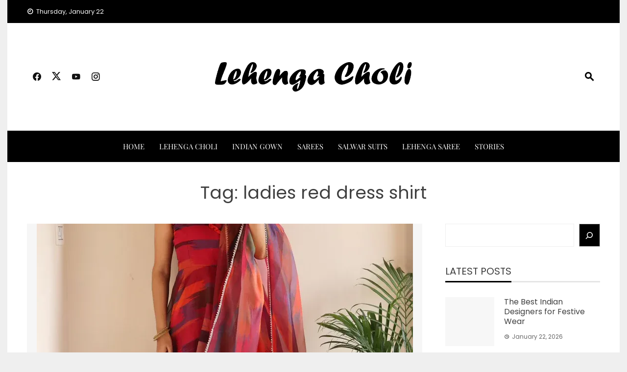

--- FILE ---
content_type: text/html; charset=UTF-8
request_url: https://buylehengaonline.com/tag/ladies-red-dress-shirt/
body_size: 37059
content:
<!DOCTYPE html>
<html lang="en-US">

    <head>
        <meta charset="UTF-8">
        <meta name="viewport" content="width=device-width, initial-scale=1">
        <link rel="profile" href="http://gmpg.org/xfn/11">

        <meta name='robots' content='index, follow, max-image-preview:large, max-snippet:-1, max-video-preview:-1' />
	<style>img:is([sizes="auto" i], [sizes^="auto," i]) { contain-intrinsic-size: 3000px 1500px }</style>
	<!-- Jetpack Site Verification Tags -->
<meta name="google-site-verification" content="GaPf4zfoHFNt1byOK-Fjtxcnn-n1xTkpO8n77s3Jork" />
<!-- Google tag (gtag.js) consent mode dataLayer added by Site Kit -->

<!-- End Google tag (gtag.js) consent mode dataLayer added by Site Kit -->

	<!-- This site is optimized with the Yoast SEO plugin v26.8 - https://yoast.com/product/yoast-seo-wordpress/ -->
	<title>ladies red dress shirt - Buy Lehenga Online</title>
	<meta name="description" content="ladies red dress shirt - Buy Lehenga Online" />
	<link rel="canonical" href="https://buylehengaonline.com/tag/ladies-red-dress-shirt/" />
	<meta property="og:locale" content="en_US" />
	<meta property="og:type" content="article" />
	<meta property="og:title" content="ladies red dress shirt - Buy Lehenga Online" />
	<meta property="og:description" content="ladies red dress shirt - Buy Lehenga Online" />
	<meta property="og:url" content="https://buylehengaonline.com/tag/ladies-red-dress-shirt/" />
	<meta property="og:site_name" content="Buy Lehenga Online" />
	<meta property="og:image" content="https://i0.wp.com/buylehengaonline.com/wp-content/uploads/2023/03/cropped-Buy-Lehenga-Choli-Online-2.png?fit=512%2C512&ssl=1" />
	<meta property="og:image:width" content="512" />
	<meta property="og:image:height" content="512" />
	<meta property="og:image:type" content="image/png" />
	<meta name="twitter:card" content="summary_large_image" />
	<meta name="twitter:site" content="@mitragoyani" />
	<!-- / Yoast SEO plugin. -->


<link rel='dns-prefetch' href='//stats.wp.com' />
<link rel='dns-prefetch' href='//www.googletagmanager.com' />
<link rel='dns-prefetch' href='//jetpack.wordpress.com' />
<link rel='dns-prefetch' href='//s0.wp.com' />
<link rel='dns-prefetch' href='//public-api.wordpress.com' />
<link rel='dns-prefetch' href='//0.gravatar.com' />
<link rel='dns-prefetch' href='//1.gravatar.com' />
<link rel='dns-prefetch' href='//2.gravatar.com' />
<link rel='preconnect' href='//i0.wp.com' />
<link rel='preconnect' href='//c0.wp.com' />
<link rel="alternate" type="application/rss+xml" title="Buy Lehenga Online &raquo; Feed" href="https://buylehengaonline.com/feed/" />
<link rel="alternate" type="application/rss+xml" title="Buy Lehenga Online &raquo; Comments Feed" href="https://buylehengaonline.com/comments/feed/" />
<link rel="alternate" type="application/rss+xml" title="Buy Lehenga Online &raquo; ladies red dress shirt Tag Feed" href="https://buylehengaonline.com/tag/ladies-red-dress-shirt/feed/" />
<link rel="alternate" type="application/rss+xml" title="Buy Lehenga Online &raquo; Stories Feed" href="https://buylehengaonline.com/web-stories/feed/">
<link rel='stylesheet' id='all-css-dcbdb16be1c59eeb0340624b79fa3230' href='https://buylehengaonline.com/_jb_static/??3602c63d96' type='text/css' media='all' />
<style id='viral-news-style-inline-css'>
:root{--viral-news-template-color:#000000;--viral-news-header-image:url(https://buylehengaonline.com/wp-content/uploads/2023/03/header-jpg.webp);--viral-news-header-padding:70px 0;--viral-news-body-family:'Poppins',serif;--viral-news-header-family:'Poppins',serif}
</style>
<style id='wp-emoji-styles-inline-css'>

	img.wp-smiley, img.emoji {
		display: inline !important;
		border: none !important;
		box-shadow: none !important;
		height: 1em !important;
		width: 1em !important;
		margin: 0 0.07em !important;
		vertical-align: -0.1em !important;
		background: none !important;
		padding: 0 !important;
	}
</style>
<style id='wp-block-library-theme-inline-css'>
.wp-block-audio :where(figcaption){color:#555;font-size:13px;text-align:center}.is-dark-theme .wp-block-audio :where(figcaption){color:#ffffffa6}.wp-block-audio{margin:0 0 1em}.wp-block-code{border:1px solid #ccc;border-radius:4px;font-family:Menlo,Consolas,monaco,monospace;padding:.8em 1em}.wp-block-embed :where(figcaption){color:#555;font-size:13px;text-align:center}.is-dark-theme .wp-block-embed :where(figcaption){color:#ffffffa6}.wp-block-embed{margin:0 0 1em}.blocks-gallery-caption{color:#555;font-size:13px;text-align:center}.is-dark-theme .blocks-gallery-caption{color:#ffffffa6}:root :where(.wp-block-image figcaption){color:#555;font-size:13px;text-align:center}.is-dark-theme :root :where(.wp-block-image figcaption){color:#ffffffa6}.wp-block-image{margin:0 0 1em}.wp-block-pullquote{border-bottom:4px solid;border-top:4px solid;color:currentColor;margin-bottom:1.75em}.wp-block-pullquote cite,.wp-block-pullquote footer,.wp-block-pullquote__citation{color:currentColor;font-size:.8125em;font-style:normal;text-transform:uppercase}.wp-block-quote{border-left:.25em solid;margin:0 0 1.75em;padding-left:1em}.wp-block-quote cite,.wp-block-quote footer{color:currentColor;font-size:.8125em;font-style:normal;position:relative}.wp-block-quote:where(.has-text-align-right){border-left:none;border-right:.25em solid;padding-left:0;padding-right:1em}.wp-block-quote:where(.has-text-align-center){border:none;padding-left:0}.wp-block-quote.is-large,.wp-block-quote.is-style-large,.wp-block-quote:where(.is-style-plain){border:none}.wp-block-search .wp-block-search__label{font-weight:700}.wp-block-search__button{border:1px solid #ccc;padding:.375em .625em}:where(.wp-block-group.has-background){padding:1.25em 2.375em}.wp-block-separator.has-css-opacity{opacity:.4}.wp-block-separator{border:none;border-bottom:2px solid;margin-left:auto;margin-right:auto}.wp-block-separator.has-alpha-channel-opacity{opacity:1}.wp-block-separator:not(.is-style-wide):not(.is-style-dots){width:100px}.wp-block-separator.has-background:not(.is-style-dots){border-bottom:none;height:1px}.wp-block-separator.has-background:not(.is-style-wide):not(.is-style-dots){height:2px}.wp-block-table{margin:0 0 1em}.wp-block-table td,.wp-block-table th{word-break:normal}.wp-block-table :where(figcaption){color:#555;font-size:13px;text-align:center}.is-dark-theme .wp-block-table :where(figcaption){color:#ffffffa6}.wp-block-video :where(figcaption){color:#555;font-size:13px;text-align:center}.is-dark-theme .wp-block-video :where(figcaption){color:#ffffffa6}.wp-block-video{margin:0 0 1em}:root :where(.wp-block-template-part.has-background){margin-bottom:0;margin-top:0;padding:1.25em 2.375em}
</style>
<style id='jetpack-sharing-buttons-style-inline-css'>
.jetpack-sharing-buttons__services-list{display:flex;flex-direction:row;flex-wrap:wrap;gap:0;list-style-type:none;margin:5px;padding:0}.jetpack-sharing-buttons__services-list.has-small-icon-size{font-size:12px}.jetpack-sharing-buttons__services-list.has-normal-icon-size{font-size:16px}.jetpack-sharing-buttons__services-list.has-large-icon-size{font-size:24px}.jetpack-sharing-buttons__services-list.has-huge-icon-size{font-size:36px}@media print{.jetpack-sharing-buttons__services-list{display:none!important}}.editor-styles-wrapper .wp-block-jetpack-sharing-buttons{gap:0;padding-inline-start:0}ul.jetpack-sharing-buttons__services-list.has-background{padding:1.25em 2.375em}
</style>
<style id='global-styles-inline-css'>
:root{--wp--preset--aspect-ratio--square: 1;--wp--preset--aspect-ratio--4-3: 4/3;--wp--preset--aspect-ratio--3-4: 3/4;--wp--preset--aspect-ratio--3-2: 3/2;--wp--preset--aspect-ratio--2-3: 2/3;--wp--preset--aspect-ratio--16-9: 16/9;--wp--preset--aspect-ratio--9-16: 9/16;--wp--preset--color--black: #000000;--wp--preset--color--cyan-bluish-gray: #abb8c3;--wp--preset--color--white: #ffffff;--wp--preset--color--pale-pink: #f78da7;--wp--preset--color--vivid-red: #cf2e2e;--wp--preset--color--luminous-vivid-orange: #ff6900;--wp--preset--color--luminous-vivid-amber: #fcb900;--wp--preset--color--light-green-cyan: #7bdcb5;--wp--preset--color--vivid-green-cyan: #00d084;--wp--preset--color--pale-cyan-blue: #8ed1fc;--wp--preset--color--vivid-cyan-blue: #0693e3;--wp--preset--color--vivid-purple: #9b51e0;--wp--preset--gradient--vivid-cyan-blue-to-vivid-purple: linear-gradient(135deg,rgba(6,147,227,1) 0%,rgb(155,81,224) 100%);--wp--preset--gradient--light-green-cyan-to-vivid-green-cyan: linear-gradient(135deg,rgb(122,220,180) 0%,rgb(0,208,130) 100%);--wp--preset--gradient--luminous-vivid-amber-to-luminous-vivid-orange: linear-gradient(135deg,rgba(252,185,0,1) 0%,rgba(255,105,0,1) 100%);--wp--preset--gradient--luminous-vivid-orange-to-vivid-red: linear-gradient(135deg,rgba(255,105,0,1) 0%,rgb(207,46,46) 100%);--wp--preset--gradient--very-light-gray-to-cyan-bluish-gray: linear-gradient(135deg,rgb(238,238,238) 0%,rgb(169,184,195) 100%);--wp--preset--gradient--cool-to-warm-spectrum: linear-gradient(135deg,rgb(74,234,220) 0%,rgb(151,120,209) 20%,rgb(207,42,186) 40%,rgb(238,44,130) 60%,rgb(251,105,98) 80%,rgb(254,248,76) 100%);--wp--preset--gradient--blush-light-purple: linear-gradient(135deg,rgb(255,206,236) 0%,rgb(152,150,240) 100%);--wp--preset--gradient--blush-bordeaux: linear-gradient(135deg,rgb(254,205,165) 0%,rgb(254,45,45) 50%,rgb(107,0,62) 100%);--wp--preset--gradient--luminous-dusk: linear-gradient(135deg,rgb(255,203,112) 0%,rgb(199,81,192) 50%,rgb(65,88,208) 100%);--wp--preset--gradient--pale-ocean: linear-gradient(135deg,rgb(255,245,203) 0%,rgb(182,227,212) 50%,rgb(51,167,181) 100%);--wp--preset--gradient--electric-grass: linear-gradient(135deg,rgb(202,248,128) 0%,rgb(113,206,126) 100%);--wp--preset--gradient--midnight: linear-gradient(135deg,rgb(2,3,129) 0%,rgb(40,116,252) 100%);--wp--preset--font-size--small: 0.9rem;--wp--preset--font-size--medium: 1.05rem;--wp--preset--font-size--large: clamp(1.39rem, 1.39rem + ((1vw - 0.2rem) * 0.836), 1.85rem);--wp--preset--font-size--x-large: clamp(1.85rem, 1.85rem + ((1vw - 0.2rem) * 1.182), 2.5rem);--wp--preset--font-size--xx-large: clamp(2.5rem, 2.5rem + ((1vw - 0.2rem) * 1.4), 3.27rem);--wp--preset--spacing--20: 0.44rem;--wp--preset--spacing--30: 0.67rem;--wp--preset--spacing--40: 1rem;--wp--preset--spacing--50: 1.5rem;--wp--preset--spacing--60: 2.25rem;--wp--preset--spacing--70: 3.38rem;--wp--preset--spacing--80: 5.06rem;--wp--preset--shadow--natural: 6px 6px 9px rgba(0, 0, 0, 0.2);--wp--preset--shadow--deep: 12px 12px 50px rgba(0, 0, 0, 0.4);--wp--preset--shadow--sharp: 6px 6px 0px rgba(0, 0, 0, 0.2);--wp--preset--shadow--outlined: 6px 6px 0px -3px rgba(255, 255, 255, 1), 6px 6px rgba(0, 0, 0, 1);--wp--preset--shadow--crisp: 6px 6px 0px rgba(0, 0, 0, 1);}:root { --wp--style--global--content-size: 1100px;--wp--style--global--wide-size: 1200px; }:where(body) { margin: 0; }.wp-site-blocks > .alignleft { float: left; margin-right: 2em; }.wp-site-blocks > .alignright { float: right; margin-left: 2em; }.wp-site-blocks > .aligncenter { justify-content: center; margin-left: auto; margin-right: auto; }:where(.wp-site-blocks) > * { margin-block-start: 24px; margin-block-end: 0; }:where(.wp-site-blocks) > :first-child { margin-block-start: 0; }:where(.wp-site-blocks) > :last-child { margin-block-end: 0; }:root { --wp--style--block-gap: 24px; }:root :where(.is-layout-flow) > :first-child{margin-block-start: 0;}:root :where(.is-layout-flow) > :last-child{margin-block-end: 0;}:root :where(.is-layout-flow) > *{margin-block-start: 24px;margin-block-end: 0;}:root :where(.is-layout-constrained) > :first-child{margin-block-start: 0;}:root :where(.is-layout-constrained) > :last-child{margin-block-end: 0;}:root :where(.is-layout-constrained) > *{margin-block-start: 24px;margin-block-end: 0;}:root :where(.is-layout-flex){gap: 24px;}:root :where(.is-layout-grid){gap: 24px;}.is-layout-flow > .alignleft{float: left;margin-inline-start: 0;margin-inline-end: 2em;}.is-layout-flow > .alignright{float: right;margin-inline-start: 2em;margin-inline-end: 0;}.is-layout-flow > .aligncenter{margin-left: auto !important;margin-right: auto !important;}.is-layout-constrained > .alignleft{float: left;margin-inline-start: 0;margin-inline-end: 2em;}.is-layout-constrained > .alignright{float: right;margin-inline-start: 2em;margin-inline-end: 0;}.is-layout-constrained > .aligncenter{margin-left: auto !important;margin-right: auto !important;}.is-layout-constrained > :where(:not(.alignleft):not(.alignright):not(.alignfull)){max-width: var(--wp--style--global--content-size);margin-left: auto !important;margin-right: auto !important;}.is-layout-constrained > .alignwide{max-width: var(--wp--style--global--wide-size);}body .is-layout-flex{display: flex;}.is-layout-flex{flex-wrap: wrap;align-items: center;}.is-layout-flex > :is(*, div){margin: 0;}body .is-layout-grid{display: grid;}.is-layout-grid > :is(*, div){margin: 0;}body{padding-top: 0px;padding-right: 0px;padding-bottom: 0px;padding-left: 0px;}:root :where(.wp-element-button, .wp-block-button__link){background-color: #32373c;border-width: 0;color: #fff;font-family: inherit;font-size: inherit;line-height: inherit;padding: calc(0.667em + 2px) calc(1.333em + 2px);text-decoration: none;}.has-black-color{color: var(--wp--preset--color--black) !important;}.has-cyan-bluish-gray-color{color: var(--wp--preset--color--cyan-bluish-gray) !important;}.has-white-color{color: var(--wp--preset--color--white) !important;}.has-pale-pink-color{color: var(--wp--preset--color--pale-pink) !important;}.has-vivid-red-color{color: var(--wp--preset--color--vivid-red) !important;}.has-luminous-vivid-orange-color{color: var(--wp--preset--color--luminous-vivid-orange) !important;}.has-luminous-vivid-amber-color{color: var(--wp--preset--color--luminous-vivid-amber) !important;}.has-light-green-cyan-color{color: var(--wp--preset--color--light-green-cyan) !important;}.has-vivid-green-cyan-color{color: var(--wp--preset--color--vivid-green-cyan) !important;}.has-pale-cyan-blue-color{color: var(--wp--preset--color--pale-cyan-blue) !important;}.has-vivid-cyan-blue-color{color: var(--wp--preset--color--vivid-cyan-blue) !important;}.has-vivid-purple-color{color: var(--wp--preset--color--vivid-purple) !important;}.has-black-background-color{background-color: var(--wp--preset--color--black) !important;}.has-cyan-bluish-gray-background-color{background-color: var(--wp--preset--color--cyan-bluish-gray) !important;}.has-white-background-color{background-color: var(--wp--preset--color--white) !important;}.has-pale-pink-background-color{background-color: var(--wp--preset--color--pale-pink) !important;}.has-vivid-red-background-color{background-color: var(--wp--preset--color--vivid-red) !important;}.has-luminous-vivid-orange-background-color{background-color: var(--wp--preset--color--luminous-vivid-orange) !important;}.has-luminous-vivid-amber-background-color{background-color: var(--wp--preset--color--luminous-vivid-amber) !important;}.has-light-green-cyan-background-color{background-color: var(--wp--preset--color--light-green-cyan) !important;}.has-vivid-green-cyan-background-color{background-color: var(--wp--preset--color--vivid-green-cyan) !important;}.has-pale-cyan-blue-background-color{background-color: var(--wp--preset--color--pale-cyan-blue) !important;}.has-vivid-cyan-blue-background-color{background-color: var(--wp--preset--color--vivid-cyan-blue) !important;}.has-vivid-purple-background-color{background-color: var(--wp--preset--color--vivid-purple) !important;}.has-black-border-color{border-color: var(--wp--preset--color--black) !important;}.has-cyan-bluish-gray-border-color{border-color: var(--wp--preset--color--cyan-bluish-gray) !important;}.has-white-border-color{border-color: var(--wp--preset--color--white) !important;}.has-pale-pink-border-color{border-color: var(--wp--preset--color--pale-pink) !important;}.has-vivid-red-border-color{border-color: var(--wp--preset--color--vivid-red) !important;}.has-luminous-vivid-orange-border-color{border-color: var(--wp--preset--color--luminous-vivid-orange) !important;}.has-luminous-vivid-amber-border-color{border-color: var(--wp--preset--color--luminous-vivid-amber) !important;}.has-light-green-cyan-border-color{border-color: var(--wp--preset--color--light-green-cyan) !important;}.has-vivid-green-cyan-border-color{border-color: var(--wp--preset--color--vivid-green-cyan) !important;}.has-pale-cyan-blue-border-color{border-color: var(--wp--preset--color--pale-cyan-blue) !important;}.has-vivid-cyan-blue-border-color{border-color: var(--wp--preset--color--vivid-cyan-blue) !important;}.has-vivid-purple-border-color{border-color: var(--wp--preset--color--vivid-purple) !important;}.has-vivid-cyan-blue-to-vivid-purple-gradient-background{background: var(--wp--preset--gradient--vivid-cyan-blue-to-vivid-purple) !important;}.has-light-green-cyan-to-vivid-green-cyan-gradient-background{background: var(--wp--preset--gradient--light-green-cyan-to-vivid-green-cyan) !important;}.has-luminous-vivid-amber-to-luminous-vivid-orange-gradient-background{background: var(--wp--preset--gradient--luminous-vivid-amber-to-luminous-vivid-orange) !important;}.has-luminous-vivid-orange-to-vivid-red-gradient-background{background: var(--wp--preset--gradient--luminous-vivid-orange-to-vivid-red) !important;}.has-very-light-gray-to-cyan-bluish-gray-gradient-background{background: var(--wp--preset--gradient--very-light-gray-to-cyan-bluish-gray) !important;}.has-cool-to-warm-spectrum-gradient-background{background: var(--wp--preset--gradient--cool-to-warm-spectrum) !important;}.has-blush-light-purple-gradient-background{background: var(--wp--preset--gradient--blush-light-purple) !important;}.has-blush-bordeaux-gradient-background{background: var(--wp--preset--gradient--blush-bordeaux) !important;}.has-luminous-dusk-gradient-background{background: var(--wp--preset--gradient--luminous-dusk) !important;}.has-pale-ocean-gradient-background{background: var(--wp--preset--gradient--pale-ocean) !important;}.has-electric-grass-gradient-background{background: var(--wp--preset--gradient--electric-grass) !important;}.has-midnight-gradient-background{background: var(--wp--preset--gradient--midnight) !important;}.has-small-font-size{font-size: var(--wp--preset--font-size--small) !important;}.has-medium-font-size{font-size: var(--wp--preset--font-size--medium) !important;}.has-large-font-size{font-size: var(--wp--preset--font-size--large) !important;}.has-x-large-font-size{font-size: var(--wp--preset--font-size--x-large) !important;}.has-xx-large-font-size{font-size: var(--wp--preset--font-size--xx-large) !important;}
:root :where(.wp-block-pullquote){font-size: clamp(0.984em, 0.984rem + ((1vw - 0.2em) * 0.938), 1.5em);line-height: 1.6;}
</style>



<!-- Google tag (gtag.js) snippet added by Site Kit -->
<!-- Google Analytics snippet added by Site Kit -->


<link rel="https://api.w.org/" href="https://buylehengaonline.com/wp-json/" /><link rel="alternate" title="JSON" type="application/json" href="https://buylehengaonline.com/wp-json/wp/v2/tags/26702" /><link rel="EditURI" type="application/rsd+xml" title="RSD" href="https://buylehengaonline.com/xmlrpc.php?rsd" />
<meta name="generator" content="WordPress 6.8.3" />
<meta name="generator" content="Site Kit by Google 1.170.0" /><!-- Google Tag Manager -->

<!-- End Google Tag Manager -->	<style>img#wpstats{display:none}</style>
		
<!-- Google AdSense meta tags added by Site Kit -->
<meta name="google-adsense-platform-account" content="ca-host-pub-2644536267352236">
<meta name="google-adsense-platform-domain" content="sitekit.withgoogle.com">
<!-- End Google AdSense meta tags added by Site Kit -->
<meta name="generator" content="Elementor 3.34.2; features: e_font_icon_svg, additional_custom_breakpoints; settings: css_print_method-external, google_font-enabled, font_display-auto">

<!-- Schema & Structured Data For WP v1.54.2 - -->
<script data-jetpack-boost="ignore" type="application/ld+json" class="saswp-schema-markup-output">
[{"@context":"https:\/\/schema.org\/","@type":"CollectionPage","@id":"https:\/\/buylehengaonline.com\/tag\/ladies-red-dress-shirt\/#CollectionPage","headline":"ladies red dress shirt","description":"","url":"https:\/\/buylehengaonline.com\/tag\/ladies-red-dress-shirt\/","hasPart":[{"@type":"Article","headline":"The Power of Red: A Guide to Red Dresses for Every Occasion","url":"https:\/\/buylehengaonline.com\/the-power-of-red-a-guide-to-red-dresses-for-every-occasion\/","datePublished":"2024-05-30T10:15:32+05:30","dateModified":"2024-05-30T10:15:32+05:30","mainEntityOfPage":"https:\/\/buylehengaonline.com\/the-power-of-red-a-guide-to-red-dresses-for-every-occasion\/","author":{"@type":"Person","name":"Mahesh Goyani","description":"Mahesh Goyani is the founder of Clothsvilla, an Indian ethnic wear brand that offers a variety of traditional and modern clothing options for women. The brand is based in Surat, Gujarat, and has become popular for its wide range of sarees, salwar suits, lehengas, and kurtis.\r\n\r\nClothsvilla has an online store that caters to customers across India and internationally. The brand's products are known for their quality, unique designs, and affordable prices. In addition to the online store, Clothsvilla also has a physical store in Surat.\r\n\r\nMahesh Goyani, as the founder of Clothsvilla, has played a crucial role in establishing the brand and expanding its reach. He has been actively involved in the company's operations, including product design, marketing, and sales.","url":"https:\/\/buylehengaonline.com\/author\/mitragoyani\/","sameAs":["https:\/\/buylehengaonline.com","https:\/\/facebook.com\/mitragoyani","mitragoyani","https:\/\/instagram.com\/maheshgoyanee"],"image":{"@type":"ImageObject","url":"https:\/\/secure.gravatar.com\/avatar\/9ced71096d2639bc3aa936208bae398a10f1ea3133fa344b9ce32d79b9392ca9?s=96&d=mm&r=g","height":96,"width":96}},"publisher":{"@type":"Organization","name":"Buy Lehenga Online","url":"https:\/\/buylehengaonline.com","logo":{"@type":"ImageObject","url":"https:\/\/buylehengaonline.com\/wp-content\/uploads\/2023\/03\/buylehengaonlinelogo.png","width":1788,"height":266}},"image":[{"@type":"ImageObject","@id":"https:\/\/buylehengaonline.com\/the-power-of-red-a-guide-to-red-dresses-for-every-occasion\/#primaryimage","url":"https:\/\/i0.wp.com\/buylehengaonline.com\/wp-content\/uploads\/2024\/05\/Fashionable-Digital-Printed-Organza-Silk-Anarkali-Suit.webp?fit=768%2C1024&#038;ssl=1","width":"768","height":"1024","caption":"Fashionable Digital Printed Organza Silk Anarkali Suit"},{"@type":"ImageObject","url":"https:\/\/clothsvilla.com\/cdn\/shop\/products\/WhatsAppImage2023-04-27at3.53.20PM_1024x1024.jpg?v=1703403699","width":819,"height":1024,"caption":"red dress for ladies"},{"@type":"ImageObject","url":"https:\/\/clothsvilla.com\/cdn\/shop\/products\/photo_2023-06-30_15-01-02_1024x1024.jpg?v=1703784605","width":682,"height":1024,"caption":"red dress for ladies"},{"@type":"ImageObject","url":"https:\/\/clothsvilla.com\/cdn\/shop\/files\/red-fox-georgette-gown-with-sequin-embroidery-and-matching-dupatta_4_1024x1024.jpg?v=1705669503","width":681,"height":1024,"caption":"red dress for ladies"},{"@type":"ImageObject","url":"https:\/\/clothsvilla.com\/cdn\/shop\/files\/orange-red-enchanting-sequined-faux-georgette-gown-with-dupatta-set_2_1024x1024.jpg?v=1706177300","width":682,"height":1024,"caption":"red dress for ladies"},{"@type":"ImageObject","url":"https:\/\/clothsvilla.com\/cdn\/shop\/files\/red-new-party-wear-fox-georgette-gown-with-dupatta-pant_1_1024x1024.jpg?v=1705847658","width":768,"height":1024,"caption":"red dress for ladies"},{"@type":"ImageObject","url":"https:\/\/clothsvilla.com\/cdn\/shop\/files\/red-butterfly-bliss-printed-georgette-gown-with-shimmering-dupatta-ready-to-wear_2_1024x1024.jpg?v=1707221303","width":768,"height":1024,"caption":"red dress for ladies"},{"@type":"ImageObject","url":"https:\/\/clothsvilla.com\/cdn\/shop\/files\/KA-1100-RED_1024x1024.jpg?v=1715767211","width":682,"height":1024,"caption":"red dress for ladies"},{"@type":"ImageObject","url":"https:\/\/clothsvilla.com\/cdn\/shop\/products\/Banarasi-Silk-Jacquard-Red-Pethani-Gown-in-women-design-by-looknbook-art_1024x1024.jpg?v=1680887736","width":768,"height":1024,"caption":"red dress for ladies"},{"@type":"ImageObject","url":"https:\/\/clothsvilla.com\/cdn\/shop\/products\/WhatsAppImage2023-09-18at9.41.14AM_1024x1024.jpg?v=1703178162","width":768,"height":1024,"caption":"red dress for ladies"},{"@type":"ImageObject","url":"https:\/\/clothsvilla.com\/cdn\/shop\/products\/WhatsAppImage2023-02-24at11.23.37AM_470ff27a-701f-4bb8-a7e3-0a4e86665359_1024x1024.jpg?v=1679888887","width":819,"height":1024,"caption":"red dress for ladies"},{"@type":"ImageObject","url":"https:\/\/clothsvilla.com\/cdn\/shop\/files\/CopperAnarkaliGownwithDigitalPrintedJimmyOrganzaSilkSuit_3_1024x1024.jpg?v=1691478368","width":768,"height":1024,"caption":"red dress for ladies"},{"@type":"ImageObject","url":"https:\/\/clothsvilla.com\/cdn\/shop\/products\/RedFauxGeorgettePlainGownWithDupatta_1_1024x1024.jpg?v=1676296956","width":744,"height":1024,"caption":"red dress for ladies"},{"@type":"ImageObject","url":"https:\/\/clothsvilla.com\/cdn\/shop\/products\/WhatsAppImage2023-03-16at8.18.13PM_7e1e59fc-2dee-43e2-b311-9ffdf9f1fa37_1024x1024.jpg?v=1679887892","width":680,"height":1024,"caption":"red dress for ladies"},{"@type":"ImageObject","url":"https:\/\/clothsvilla.com\/cdn\/shop\/files\/red-heavy-georgette-gown-with-pom-pom-work-potli-buttons-and-chudidar-sleeves_2_1024x1024.jpg?v=1705843601","width":828,"height":1024,"caption":"red dress for ladies"},{"@type":"ImageObject","url":"https:\/\/clothsvilla.com\/cdn\/shop\/products\/RedGowninFauxGeorgetteWithEmbroiderySequenceWork_1_1024x1024.jpg?v=1697381925","width":682,"height":1024,"caption":"red dress for ladies"},{"@type":"ImageObject","url":"https:\/\/clothsvilla.com\/cdn\/shop\/products\/RedFauxGeorgetteFancySleevesGown_2_1024x1024.jpg?v=1697248329","width":768,"height":1024,"caption":"red dress for ladies"},{"@type":"ImageObject","url":"https:\/\/clothsvilla.com\/cdn\/shop\/products\/RedPromDressesV-NeckPuffySleevesA-LineEveningGownforWedding_1024x1024.jpg?v=1697223072","width":703,"height":1024,"caption":"red dress for ladies"},{"@type":"ImageObject","url":"https:\/\/clothsvilla.com\/cdn\/shop\/products\/1409_1024x1024.jpg?v=1697230719","width":1024,"height":1024,"caption":"red dress for ladies"}]}]},

{"@context":"https:\/\/schema.org\/","@graph":[{"@context":"https:\/\/schema.org\/","@type":"SiteNavigationElement","@id":"https:\/\/buylehengaonline.com\/#home","name":"Home","url":"https:\/\/buylehengaonline.com\/"},{"@context":"https:\/\/schema.org\/","@type":"SiteNavigationElement","@id":"https:\/\/buylehengaonline.com\/#lehenga-choli","name":"Lehenga Choli","url":"https:\/\/buylehengaonline.com\/category\/lehenga-choli\/"},{"@context":"https:\/\/schema.org\/","@type":"SiteNavigationElement","@id":"https:\/\/buylehengaonline.com\/#indian-gown","name":"Indian Gown","url":"https:\/\/buylehengaonline.com\/category\/indian-gown\/"},{"@context":"https:\/\/schema.org\/","@type":"SiteNavigationElement","@id":"https:\/\/buylehengaonline.com\/#sarees","name":"Sarees","url":"https:\/\/buylehengaonline.com\/category\/saree\/"},{"@context":"https:\/\/schema.org\/","@type":"SiteNavigationElement","@id":"https:\/\/buylehengaonline.com\/#salwar-suits","name":"Salwar Suits","url":"https:\/\/buylehengaonline.com\/category\/salwar-suit\/"},{"@context":"https:\/\/schema.org\/","@type":"SiteNavigationElement","@id":"https:\/\/buylehengaonline.com\/#lehenga-saree","name":"Lehenga Saree","url":"https:\/\/buylehengaonline.com\/category\/lehenga-saree\/"},{"@context":"https:\/\/schema.org\/","@type":"SiteNavigationElement","@id":"https:\/\/buylehengaonline.com\/#stories","name":"Stories","url":"https:\/\/buylehengaonline.com\/stories\/"}]},

{"@context":"https:\/\/schema.org\/","@type":"BreadcrumbList","@id":"https:\/\/buylehengaonline.com\/tag\/ladies-red-dress-shirt\/#breadcrumb","itemListElement":[{"@type":"ListItem","position":1,"item":{"@id":"https:\/\/buylehengaonline.com","name":"Buy Lehenga Online"}},{"@type":"ListItem","position":2,"item":{"@id":"https:\/\/buylehengaonline.com\/tag\/ladies-red-dress-shirt\/","name":"ladies red dress shirt"}}]}]
</script>

			<style>
				.e-con.e-parent:nth-of-type(n+4):not(.e-lazyloaded):not(.e-no-lazyload),
				.e-con.e-parent:nth-of-type(n+4):not(.e-lazyloaded):not(.e-no-lazyload) * {
					background-image: none !important;
				}
				@media screen and (max-height: 1024px) {
					.e-con.e-parent:nth-of-type(n+3):not(.e-lazyloaded):not(.e-no-lazyload),
					.e-con.e-parent:nth-of-type(n+3):not(.e-lazyloaded):not(.e-no-lazyload) * {
						background-image: none !important;
					}
				}
				@media screen and (max-height: 640px) {
					.e-con.e-parent:nth-of-type(n+2):not(.e-lazyloaded):not(.e-no-lazyload),
					.e-con.e-parent:nth-of-type(n+2):not(.e-lazyloaded):not(.e-no-lazyload) * {
						background-image: none !important;
					}
				}
			</style>
			<style id="custom-background-css">
body.custom-background { background-color: #efefef; }
</style>
	<!-- There is no amphtml version available for this URL. -->
<!-- Google Tag Manager snippet added by Site Kit -->


<!-- End Google Tag Manager snippet added by Site Kit -->
<link rel="icon" href="https://i0.wp.com/buylehengaonline.com/wp-content/uploads/2023/03/cropped-Lehenga-Choli-Logo.png?fit=32%2C32&#038;ssl=1" sizes="32x32" />
<link rel="icon" href="https://i0.wp.com/buylehengaonline.com/wp-content/uploads/2023/03/cropped-Lehenga-Choli-Logo.png?fit=192%2C192&#038;ssl=1" sizes="192x192" />
<link rel="apple-touch-icon" href="https://i0.wp.com/buylehengaonline.com/wp-content/uploads/2023/03/cropped-Lehenga-Choli-Logo.png?fit=180%2C180&#038;ssl=1" />
<meta name="msapplication-TileImage" content="https://i0.wp.com/buylehengaonline.com/wp-content/uploads/2023/03/cropped-Lehenga-Choli-Logo.png?fit=270%2C270&#038;ssl=1" />
		<style id="wp-custom-css">
			#vn-site-branding img{
	width: auto;
	height: 60px;
}		</style>
		    </head>

    <body class="archive tag tag-ladies-red-dress-shirt tag-26702 custom-background wp-custom-logo wp-embed-responsive wp-theme-viral-news jps-theme-viral-news group-blog vn-boxed elementor-default elementor-kit-1507">
        		<!-- Google Tag Manager (noscript) snippet added by Site Kit -->
		<noscript>
			<iframe src="https://www.googletagmanager.com/ns.html?id=GTM-K2NLTDGS" height="0" width="0" style="display:none;visibility:hidden"></iframe>
		</noscript>
		<!-- End Google Tag Manager (noscript) snippet added by Site Kit -->
		<!-- Google Tag Manager (noscript) -->
<noscript><iframe src="https://www.googletagmanager.com/ns.html?id=GTM-K2NLTDGS"
height="0" width="0" style="display:none;visibility:hidden"></iframe></noscript>
<!-- End Google Tag Manager (noscript) -->        <div id="vn-page">
            <a class="skip-link screen-reader-text" href="#vn-content">Skip to content</a>
                        <header id="vn-masthead" class="vn-site-header" >
                                    <div class="vn-top-header vn-dark">
                        <div class="vn-container">
                            <div class="vn-top-left-header">
                                <span><i class="mdi-clock-time-nine-outline"></i>Thursday, January 22</span>                            </div>

                            <div class="vn-top-right-header">
                                                            </div>
                        </div>
                    </div>
                
                <div class="vn-header vn-black">
                    <div class="vn-container">
                        <div class="vn-header-social-icons"><a class="vn-facebook" href="https://facebook.com/mitragoyani" target="_blank"><i class="mdi-facebook"></i></a><a class="vn-twitter" href="https://twitter.com/mitragoyani" target="_blank"><i class="ti-x-twitter"></i></a><a class="vn-youtube" href="https://youtube.com/@clothsvilla" target="_blank"><i class="mdi-youtube"></i></a><a class="vn-instagram" href="https://instagram.com/maheshgoyanee" target="_blank"><i class="mdi-instagram"></i></a></div>            <div id="vn-site-branding">
                <a href="https://buylehengaonline.com/" class="custom-logo-link" rel="home"><img fetchpriority="high" width="1788" height="266" src="https://i0.wp.com/buylehengaonline.com/wp-content/uploads/2023/03/buylehengaonlinelogo.png?fit=1788%2C266&amp;ssl=1" class="custom-logo" alt="Buy Lehenga Online Logo" decoding="async" srcset="https://buylehengaonline.com/wp-content/uploads/2023/03/buylehengaonlinelogo.png 1788w, https://buylehengaonline.com/wp-content/uploads/2023/03/buylehengaonlinelogo-300x45.png 300w, https://buylehengaonline.com/wp-content/uploads/2023/03/buylehengaonlinelogo-1024x152.png 1024w, https://buylehengaonline.com/wp-content/uploads/2023/03/buylehengaonlinelogo-768x114.png 768w, https://buylehengaonline.com/wp-content/uploads/2023/03/buylehengaonlinelogo-1536x229.png 1536w, https://buylehengaonline.com/wp-content/uploads/2023/03/buylehengaonlinelogo-150x22.png 150w" sizes="(max-width: 1788px) 100vw, 1788px" data-attachment-id="434" data-permalink="https://buylehengaonline.com/buylehengaonlinelogo/" data-orig-file="https://i0.wp.com/buylehengaonline.com/wp-content/uploads/2023/03/buylehengaonlinelogo.png?fit=1788%2C266&amp;ssl=1" data-orig-size="1788,266" data-comments-opened="1" data-image-meta="{&quot;aperture&quot;:&quot;0&quot;,&quot;credit&quot;:&quot;&quot;,&quot;camera&quot;:&quot;&quot;,&quot;caption&quot;:&quot;&quot;,&quot;created_timestamp&quot;:&quot;0&quot;,&quot;copyright&quot;:&quot;&quot;,&quot;focal_length&quot;:&quot;0&quot;,&quot;iso&quot;:&quot;0&quot;,&quot;shutter_speed&quot;:&quot;0&quot;,&quot;title&quot;:&quot;&quot;,&quot;orientation&quot;:&quot;0&quot;}" data-image-title="Buy Lehenga Online Logo" data-image-description="" data-image-caption="&lt;p&gt;Buy Lehenga Online Logo&lt;/p&gt;
" data-medium-file="https://i0.wp.com/buylehengaonline.com/wp-content/uploads/2023/03/buylehengaonlinelogo.png?fit=300%2C45&amp;ssl=1" data-large-file="https://i0.wp.com/buylehengaonline.com/wp-content/uploads/2023/03/buylehengaonlinelogo.png?fit=810%2C120&amp;ssl=1" /></a>            </div><!-- .site-branding -->
            <div class="vn-header-search" ><span><i class="mdi-magnify"></i></span></div>                    </div>
                </div>

                                    <nav id="vn-site-navigation" class="vn-main-navigation vn-theme-color">
                        <div class="vn-container">
                            <div class="vn-header-search"><span ><i class="mdi-magnify"></i></span></div>

                            <a href="#" class="vn-toggle-menu"><span></span></a>
                            <div class="vn-menu vn-clearfix"><ul id="menu-primary-menu" class="vn-clearfix"><li id="menu-item-357" class="menu-item menu-item-type-post_type menu-item-object-page menu-item-home menu-item-357"><a href="https://buylehengaonline.com/">Home</a></li>
<li id="menu-item-511" class="menu-item menu-item-type-taxonomy menu-item-object-category menu-item-511"><a href="https://buylehengaonline.com/category/lehenga-choli/">Lehenga Choli</a></li>
<li id="menu-item-512" class="menu-item menu-item-type-taxonomy menu-item-object-category menu-item-512"><a href="https://buylehengaonline.com/category/indian-gown/">Indian Gown</a></li>
<li id="menu-item-513" class="menu-item menu-item-type-taxonomy menu-item-object-category menu-item-513"><a href="https://buylehengaonline.com/category/saree/">Sarees</a></li>
<li id="menu-item-584" class="menu-item menu-item-type-taxonomy menu-item-object-category menu-item-584"><a href="https://buylehengaonline.com/category/salwar-suit/">Salwar Suits</a></li>
<li id="menu-item-603" class="menu-item menu-item-type-taxonomy menu-item-object-category menu-item-603"><a href="https://buylehengaonline.com/category/lehenga-saree/">Lehenga Saree</a></li>
<li id="menu-item-609" class="menu-item menu-item-type-post_type menu-item-object-page menu-item-609"><a href="https://buylehengaonline.com/stories/">Stories</a></li>
</ul></div>                        </div>
                    </nav>
                            </header>

            <div id="vn-content" class="vn-site-content">
<div class="vn-container">
    <header class="vn-main-header">
        <h1>Tag: <span>ladies red dress shirt</span></h1>    </header><!-- .vn-main-header -->

    <div class="vn-content-wrap vn-clearfix" >
        <div id="primary" class="content-area">

            
                
                    
<article id="post-1800" class="vn-archive-post post-1800 post type-post status-publish format-standard has-post-thumbnail hentry category-indian-gown tag-a-red-dress tag-beautiful-red-dress-for-wedding tag-beautiful-red-dresses-for-ladies tag-best-red-formal-dresses tag-casual-red-dress-for-kid-girl tag-cute-red-dress-for-valentines-day tag-cute-red-dresses-for-birthday tag-cute-red-dresses-for-christmas tag-cute-red-dresses-for-prom tag-dark-red-dress tag-dark-red-dress-for-ladies tag-elegant-red-dress-for-wedding tag-floral-red-party-dress-for-ladies tag-girls-red-dress tag-girls-red-dresses tag-girls-red-dresses-for-13-year-olds tag-gorgeous-red-dresses tag-hm-red-dresses tag-hot-red-dress-for-valentines-day tag-how-to-dress-in-red tag-how-to-wear-a-red-dress-casually tag-how-to-wear-red-dress-for-ladies tag-in-red-dress tag-is-today-red-dress-day tag-j-jill-red-dress tag-jcp-red-dress tag-jcpenney-red-dress-juniors tag-jcpenney-red-formal-dress tag-kohls-red-dress tag-ladies-in-red-dresses tag-ladies-red-dress-pants tag-ladies-red-dress-shirt tag-ladies-red-dress-shoes tag-ladies-red-dressy-blouses tag-ladies-red-formal-dresses tag-maxi-red-party-dress-for-ladies tag-medium-red-dress tag-midi-red-party-dress-for-ladies tag-mini-red-party-dress-for-ladies tag-q-red-dress tag-qvc-red-dresses tag-red-2-piece-dress-set tag-red-8-dress-code tag-red-and-black-dress tag-red-and-black-dress-for-ladies tag-red-and-green-dress-for-ladies tag-red-and-white-dress tag-red-and-white-dress-for-ladies tag-red-and-white-ladies-outfits tag-red-bodycon-dress-for-ladies tag-red-carpet-dress tag-red-carpet-dress-code-for-ladies tag-red-check-dress-for-ladies tag-red-chiffon-dress-for-ladies tag-red-christmas-dress-for-baby-girl tag-red-cocktail-dress tag-red-colour-dress-for-baby-girl tag-red-colour-dress-for-ladies tag-red-dance-dress-for-ladies tag-red-dinner-dresses-for-ladies tag-red-dress tag-red-dress-0-3-months tag-red-dress-2-piece tag-red-dress-2022 tag-red-dress-2023 tag-red-dress-2t tag-red-dress-3t tag-red-dress-4t tag-red-dress-4th-of-july tag-red-dress-5t tag-red-dress-70s tag-red-dress-90s tag-red-dress-designs-for-ladies tag-red-dress-for-1-year-old-baby-girl tag-red-dress-for-10-years-girl tag-red-dress-for-11-year-old tag-red-dress-for-12-year-girl tag-red-dress-for-2-year-old tag-red-dress-for-21st-birthday tag-red-dress-for-3-year-old tag-red-dress-for-3-years-old-girl tag-red-dress-for-30th-birthday tag-red-dress-for-4-year-girl tag-red-dress-for-4-year-old tag-red-dress-for-40th-birthday tag-red-dress-for-5-year-girl tag-red-dress-for-5-year-old tag-red-dress-for-50-year-old tag-red-dress-for-50th-birthday tag-red-dress-for-50th-birthday-party tag-red-dress-for-6-year-old tag-red-dress-for-60-year-old tag-red-dress-for-60th-birthday tag-red-dress-for-6th-graders tag-red-dress-for-7-year-old tag-red-dress-for-8-year-old tag-red-dress-for-8th-grade-dance tag-red-dress-for-9-year-old tag-red-dress-for-a-quinceanera tag-red-dress-for-baby-girl tag-red-dress-for-black-woman tag-red-dress-for-christmas tag-red-dress-for-christmas-girl tag-red-dress-for-christmas-party tag-red-dress-for-church tag-red-dress-for-damas tag-red-dress-for-dance tag-red-dress-for-date-night tag-red-dress-for-devil tag-red-dress-for-dinner tag-red-dress-for-eid tag-red-dress-for-engagement tag-red-dress-for-engagement-photos tag-red-dress-for-evening-party tag-red-dress-for-event tag-red-dress-for-fall tag-red-dress-for-fat-ladies tag-red-dress-for-flower-girl tag-red-dress-for-formal tag-red-dress-for-funeral tag-red-dress-for-gala tag-red-dress-for-game-day tag-red-dress-for-girl-dp tag-red-dress-for-girl-kid tag-red-dress-for-girl-size-6 tag-red-dress-for-girls-10-12 tag-red-dress-for-girls-amazon tag-red-dress-for-girls-in-india tag-red-dress-for-girls-size-12 tag-red-dress-for-girls-size-14 tag-red-dress-for-girls-size-8 tag-red-dress-for-girls-uk tag-red-dress-for-girls-zara tag-red-dress-for-going-out tag-red-dress-for-graduation tag-red-dress-for-guest-at-wedding tag-red-dress-for-halloween tag-red-dress-for-heels tag-red-dress-for-hijab tag-red-dress-for-hire tag-red-dress-for-holiday-party tag-red-dress-for-homecoming tag-red-dress-for-infant tag-red-dress-for-jacket tag-red-dress-for-jonas-brothers-concert tag-red-dress-for-juniors tag-red-dress-for-karwa-chauth tag-red-dress-for-kid-girl-amazon tag-red-dress-for-kids tag-red-dress-for-lace tag-red-dress-for-ladies tag-red-dress-for-ladies-day tag-red-dress-for-little-girl tag-red-dress-for-love-and-lemons tag-red-dress-for-new-years-eve tag-red-dress-for-new-years tag-red-dress-for-night-out tag-red-dress-for-nikah tag-red-dress-for-nye tag-red-dress-for-occasion tag-red-dress-for-office tag-red-dress-for-older-ladies tag-red-dress-for-older-woman tag-red-dress-for-party tag-red-dress-for-plus-size tag-red-dress-for-quince tag-red-dress-for-quinceanera tag-red-dress-for-quinceanera-guest tag-red-dress-for-red-carpet tag-red-dress-for-sale tag-red-dress-for-sneaker-ball tag-red-dress-for-summer tag-red-dress-for-sweet-16 tag-red-dress-for-tall-ladies tag-red-dress-for-tea tag-red-dress-for-the-beach tag-red-dress-for-the-races tag-red-dress-for-toddler-girl tag-red-dress-for-toddlers tag-red-dress-for-vacation tag-red-dress-for-valentines-day tag-red-dress-for-valentines tag-red-dress-for-vegas tag-red-dress-for-virgin-cruise tag-red-dress-for-wedding tag-red-dress-for-wedding-guest tag-red-dress-for-wedding-meaning tag-red-dress-for-wedding-pakistani tag-red-dress-for-wedding-plus-size tag-red-dress-for-winter tag-red-dress-for-women-ajio tag-red-dress-for-women-amazon tag-red-dress-for-women-australia tag-red-dress-for-women-bodycon tag-red-dress-for-women-christmas tag-red-dress-for-women-elegant tag-red-dress-for-women-evening tag-red-dress-for-women-india tag-red-dress-for-women-long tag-red-dress-for-women-meesho tag-red-dress-for-women-midi tag-red-dress-for-women-mini tag-red-dress-for-women-myntra tag-red-dress-for-women-near-me tag-red-dress-for-women-over-50 tag-red-dress-for-women-party tag-red-dress-for-women-prom tag-red-dress-for-women-quiz tag-red-dress-for-women-quotes tag-red-dress-for-women-short tag-red-dress-for-women-size-16 tag-red-dress-for-women-size-18 tag-red-dress-for-women-uk tag-red-dress-for-women-urbanic tag-red-dress-for-women-wedding tag-red-dress-for-women-xxl tag-red-dress-for-women-zara tag-red-dress-for-womens-heart-disease tag-red-dress-for-womens tag-red-dress-for-work tag-red-dress-for-xmas tag-red-dress-for-xmas-day tag-red-dress-for-xmas-party tag-red-dress-for-xv tag-red-dress-for-you tag-red-dress-for-young-lady tag-red-dress-for-young-woman tag-red-dress-girl-captions tag-red-dress-girl-compliment tag-red-dress-girl-eaten-by-alligator tag-red-dress-girl-ella-baila-sola tag-red-dress-girl-from-cartoon tag-red-dress-girl-from-ella-baila-sola tag-red-dress-girl-from-looney-tunes tag-red-dress-girl-from-mario tag-red-dress-girl-from-resident-evil tag-red-dress-girl-game tag-red-dress-girl-kavra tag-red-dress-girl-killer tag-red-dress-girl-lethal-company tag-red-dress-girl-looney-tunes tag-red-dress-girl-mario tag-red-dress-girl-meme tag-red-dress-girl-nier-automata tag-red-dress-girl-painting tag-red-dress-girl-photo tag-red-dress-girl-pic tag-red-dress-girl-roblox tag-red-dress-girl-schindlers-list tag-red-dress-girl-x-noob tag-red-dress-girls-12 tag-red-dress-girls-14 tag-red-dress-girls-near-me tag-red-dress-girls-next tag-red-dress-girls-nz tag-red-dress-girls-party tag-red-dress-gossip-girl tag-red-dress-jacket-womens tag-red-dress-jackets-for-ladies tag-red-dress-kmart-girls tag-red-dress-korean-girl tag-red-dress-ladies-for-sale tag-red-dress-lady tag-red-dress-lady-bugs-bunny tag-red-dress-lady-cartoon tag-red-dress-lady-emoji tag-red-dress-lady-matrix tag-red-dress-on-girl tag-red-dress-on-women tag-red-dress-outfit-for-ladies tag-red-dress-outfit-ideas tag-red-dress-pants-for-ladies tag-red-dress-run-las-vegas tag-red-dress-size-6-ladies tag-red-dress-styles-for-ladies tag-red-dress-suits-for-ladies tag-red-dress-valley-girl tag-red-dress-value tag-red-dress-with-3-4-sleeves tag-red-dress-with-girl tag-red-dress-woman-matrix tag-red-dress-woman-painting tag-red-dress-woman-song tag-red-dress-women-shoes tag-red-dress-women-xl tag-red-dresses-for-8-year-olds tag-red-dresses-for-8th-grade-dance tag-red-dresses-for-9-year-olds tag-red-dresses-for-girls-size-16 tag-red-dresses-for-homecoming-tight tag-red-dresses-for-junior-prom tag-red-dresses-for-juniors-forever-21 tag-red-dresses-for-ladies-at-mr-price tag-red-dresses-for-ladies-in-south-africa tag-red-dresses-for-ladies-south-africa tag-red-dresses-for-teenage-girl tag-red-dresses-for-valentines-day-dance tag-red-dresses-for-velvet tag-red-dresses-for-winter-formal tag-red-dresses-for-women-casual tag-red-dresses-for-women-formal tag-red-dresses-for-women-maxi tag-red-dresses-for-women-near-me tag-red-formal-dress-for-ladies tag-red-formal-dress-for-little-girl tag-red-formal-dress-knee-length tag-red-formal-dress-patterns-for-ladies tag-red-gown-for-baby-girl tag-red-gown-for-ladies-in-nigeria tag-red-hot-dresses-for-ladies tag-red-ladies-dress-shoes tag-red-leather-dress-for-ladies tag-red-meat-dress-lady-gaga tag-red-night-dress-for-ladies tag-red-o-dress-code tag-red-pageant-dress-for-little-girl tag-red-party-dress tag-red-party-dress-for-ladies tag-red-party-dress-for-older-ladies tag-red-prom-dress-for-black-girl tag-red-river-dallas-dress-code-for-ladies tag-red-sequin-dress-for-ladies tag-red-short-gown-for-ladies-in-nigeria tag-red-skirt-dress-for-ladies tag-red-summer-dress-for-ladies tag-red-tartan-dress-for-ladies tag-red-velvet-dress-for-baby-girl tag-red-velvet-dress-for-ladies tag-red-white-blue-dress-for-ladies tag-red-wrap-dress-for-ladies tag-red-dress-women tag-royal-red-dress tag-royal-red-dress-for-ladies tag-shein-red-dresses-for-ladies tag-t-shirt-dress-for-older-ladies tag-t-shirt-dresses-for-ladies tag-unique-red-dress tag-v-red-dress tag-wear-red-for-womens-heart-health tag-wear-red-for-womens-heart-health-2024 tag-what-color-accessories-with-red-dress tag-what-color-shawl-with-red-dress tag-what-does-wearing-a-red-dress-mean tag-what-is-formal-dress-for-ladies tag-what-is-red-dress-day tag-what-to-wear-with-a-red-dress tag-why-are-ladies-wearing-red-today tag-why-wear-a-red-dress tag-womens-red-2-piece-set tag-womens-red-dress-for-christmas tag-womens-red-dress-for-valentines-day tag-womens-red-dress-formal tag-womens-red-dress-jacket tag-womens-red-dress-long-sleeve tag-womens-red-dress-zara tag-womens-red-dresses-for-wedding tag-womens-red-elegant-dresses tag-womens-red-evening-dress tag-womens-red-formal-dress-long tag-womens-red-formal-dress-short tag-womens-red-outfit tag-womens-red-quinceanera-dresses tag-womens-red-t-shirt-dress tag-xs-red-dress tag-youth-red-dress" >
    <div class="vn-post-wrapper">
                    <figure class="entry-figure">
                                <a href="https://buylehengaonline.com/the-power-of-red-a-guide-to-red-dresses-for-every-occasion/"><img src="https://i0.wp.com/buylehengaonline.com/wp-content/uploads/2024/05/Fashionable-Digital-Printed-Organza-Silk-Anarkali-Suit.webp?resize=768%2C440&#038;ssl=1" alt="The Power of Red: A Guide to Red Dresses for Every Occasion"></a>
            </figure>
        
        <div class="entry-body vn-clearfix">
            <div class="entry-post-info">
                <span class="entry-date" ><span class="vn-day">30</span><span class="vn-month">May</span></span><span class="entry-author" > <img alt='' src='https://secure.gravatar.com/avatar/9ced71096d2639bc3aa936208bae398a10f1ea3133fa344b9ce32d79b9392ca9?s=48&#038;d=mm&#038;r=g' srcset='https://secure.gravatar.com/avatar/9ced71096d2639bc3aa936208bae398a10f1ea3133fa344b9ce32d79b9392ca9?s=96&#038;d=mm&#038;r=g 2x' class='avatar avatar-48 photo' height='48' width='48' decoding='async'/><span class="author" >By Mahesh Goyani</span></span><span class="entry-comment">No Comments</span>            </div>

            <div class="entry-post-content">
                <div class="entry-categories">
                    <i class="mdi-book-open-outline"></i> <a href="https://buylehengaonline.com/category/indian-gown/" rel="category tag">Indian Gown</a>                </div>

                <header class="entry-header">
                    <h2 class="entry-title"><a href="https://buylehengaonline.com/the-power-of-red-a-guide-to-red-dresses-for-every-occasion/" rel="bookmark">The Power of Red: A Guide to Red Dresses for Every Occasion</a></h2>                </header>

                <div class="entry-content">
                    Red. The color of passion, power, and pure glamour. It's no wonder the red dress has become a timeless classic in any woman's wardrobe. But with a spectrum of reds available, from fiery crimson to deep wine, and a multitude of styles to choose from, navigating the world of red dresses can feel overwhelming. Fear not, ladies! This comprehensive guide will unveil the secrets of red dresses, equipping you to find the perfect one for any occasion.







Unveiling the Shades of Red: Finding Your Perfect Match







The key to rocking a red dress lies in understanding how different shades flatter various skin tones. Let's delve into the world of reds!








Cool Reds: For ladies with cool undertones (pinkish or blueish), shades like cherry red, cranberry, and magenta create a stunning contra...                </div>

                <div class="entry-footer vn-clearfix">
                    <a class="vn-read-more" href="https://buylehengaonline.com/the-power-of-red-a-guide-to-red-dresses-for-every-occasion/">Read More</a>
                </div>
            </div>
        </div>
    </div>
</article>
                
                
            
        </div><!-- #primary -->

            <div id="secondary" class="widget-area" >
        <aside id="block-2" class="widget widget_block widget_search"><form role="search" method="get" action="https://buylehengaonline.com/" class="wp-block-search__button-inside wp-block-search__icon-button wp-block-search"    ><label class="wp-block-search__label screen-reader-text" for="wp-block-search__input-1" >Search</label><div class="wp-block-search__inside-wrapper " ><input class="wp-block-search__input" id="wp-block-search__input-1" placeholder="" value="" type="search" name="s" required /><button aria-label="Search" class="wp-block-search__button has-icon wp-element-button" type="submit" ><svg class="search-icon" viewBox="0 0 24 24" width="24" height="24">
					<path d="M13 5c-3.3 0-6 2.7-6 6 0 1.4.5 2.7 1.3 3.7l-3.8 3.8 1.1 1.1 3.8-3.8c1 .8 2.3 1.3 3.7 1.3 3.3 0 6-2.7 6-6S16.3 5 13 5zm0 10.5c-2.5 0-4.5-2-4.5-4.5s2-4.5 4.5-4.5 4.5 2 4.5 4.5-2 4.5-4.5 4.5z"></path>
				</svg></button></div></form></aside><aside id="viral_news_category_block-1" class="widget widget_viral_news_category_block">        <div class="vn-category_block">
            <h3 class="widget-title"><span>Latest Posts</span></h3>                    <div class="vn-post-item vn-clearfix">
                        <div class="vn-post-thumb">
                            <a href="https://buylehengaonline.com/the-best-indian-designers-for-festive-wear/">
                                <div class="vn-thumb-container">
                                                                    </div>
                            </a>
                        </div>

                        <div class="vn-post-content">
                            <h3><a href="https://buylehengaonline.com/the-best-indian-designers-for-festive-wear/">The Best Indian Designers for Festive Wear </a></h3>
                            <div class="posted-on"><i class="mdi-clock-time-three-outline"></i><time class="entry-date published updated" datetime="2026-01-22T03:04:11+05:30">January 22, 2026</time></div>                        </div>
                    </div>
                                        <div class="vn-post-item vn-clearfix">
                        <div class="vn-post-thumb">
                            <a href="https://buylehengaonline.com/what-is-a-pre-draped-saree-a-modern-twist-on-the-classic-saree/">
                                <div class="vn-thumb-container">
                                                                    </div>
                            </a>
                        </div>

                        <div class="vn-post-content">
                            <h3><a href="https://buylehengaonline.com/what-is-a-pre-draped-saree-a-modern-twist-on-the-classic-saree/">What Is a Pre-Draped Saree? A Modern Twist on the Classic Saree </a></h3>
                            <div class="posted-on"><i class="mdi-clock-time-three-outline"></i><time class="entry-date published updated" datetime="2026-01-22T03:04:10+05:30">January 22, 2026</time></div>                        </div>
                    </div>
                                        <div class="vn-post-item vn-clearfix">
                        <div class="vn-post-thumb">
                            <a href="https://buylehengaonline.com/how-to-style-a-midi-dress-a-complete-fashion-guide/">
                                <div class="vn-thumb-container">
                                                                    </div>
                            </a>
                        </div>

                        <div class="vn-post-content">
                            <h3><a href="https://buylehengaonline.com/how-to-style-a-midi-dress-a-complete-fashion-guide/">How to Style a Midi Dress: A Complete Fashion Guide </a></h3>
                            <div class="posted-on"><i class="mdi-clock-time-three-outline"></i><time class="entry-date published updated" datetime="2026-01-22T03:04:08+05:30">January 22, 2026</time></div>                        </div>
                    </div>
                                        <div class="vn-post-item vn-clearfix">
                        <div class="vn-post-thumb">
                            <a href="https://buylehengaonline.com/valentino-garavani-then-now-and-the-eternal-language-of-glamour/">
                                <div class="vn-thumb-container">
                                                                    </div>
                            </a>
                        </div>

                        <div class="vn-post-content">
                            <h3><a href="https://buylehengaonline.com/valentino-garavani-then-now-and-the-eternal-language-of-glamour/">Valentino Garavani: Then, Now, and the Eternal Language of Glamour</a></h3>
                            <div class="posted-on"><i class="mdi-clock-time-three-outline"></i><time class="entry-date published updated" datetime="2026-01-22T03:04:06+05:30">January 22, 2026</time></div>                        </div>
                    </div>
                                        <div class="vn-post-item vn-clearfix">
                        <div class="vn-post-thumb">
                            <a href="https://buylehengaonline.com/what-is-a-tulle-skirt-your-guide-to-whimsical-fashion/">
                                <div class="vn-thumb-container">
                                                                    </div>
                            </a>
                        </div>

                        <div class="vn-post-content">
                            <h3><a href="https://buylehengaonline.com/what-is-a-tulle-skirt-your-guide-to-whimsical-fashion/">What Is a Tulle Skirt? Your Guide to Whimsical Fashion </a></h3>
                            <div class="posted-on"><i class="mdi-clock-time-three-outline"></i><time class="entry-date published updated" datetime="2026-01-22T03:04:04+05:30">January 22, 2026</time></div>                        </div>
                    </div>
                            </div>
        </aside><aside id="categories-1" class="widget widget_categories"><h3 class="widget-title"><span>Categories</span></h3>
			<ul>
					<li class="cat-item cat-item-38674"><a href="https://buylehengaonline.com/category/2016-fashion/">2016 fashion</a>
</li>
	<li class="cat-item cat-item-38361"><a href="https://buylehengaonline.com/category/2025-bridal-trends/">2025 bridal trends</a>
</li>
	<li class="cat-item cat-item-38492"><a href="https://buylehengaonline.com/category/2025-trends/">2025 trends</a>
</li>
	<li class="cat-item cat-item-38493"><a href="https://buylehengaonline.com/category/2026-bridal-trends/">2026 bridal trends</a>
</li>
	<li class="cat-item cat-item-38558"><a href="https://buylehengaonline.com/category/2026-color-of-the-year/">2026 color of the year</a>
</li>
	<li class="cat-item cat-item-38643"><a href="https://buylehengaonline.com/category/2026-colors/">2026 colors</a>
</li>
	<li class="cat-item cat-item-38494"><a href="https://buylehengaonline.com/category/2026-met-gala-theme/">2026 Met Gala theme</a>
</li>
	<li class="cat-item cat-item-38609"><a href="https://buylehengaonline.com/category/2026-trends/">2026 trends</a>
</li>
	<li class="cat-item cat-item-38598"><a href="https://buylehengaonline.com/category/2026-wedding-trends/">2026 Wedding Trends</a>
</li>
	<li class="cat-item cat-item-38616"><a href="https://buylehengaonline.com/category/5-minutes-wardrobe/">5 minutes wardrobe</a>
</li>
	<li class="cat-item cat-item-38353"><a href="https://buylehengaonline.com/category/aariyana-couture/">Aariyana Couture</a>
</li>
	<li class="cat-item cat-item-38530"><a href="https://buylehengaonline.com/category/abhinav-mishra/">abhinav mishra</a>
</li>
	<li class="cat-item cat-item-38534"><a href="https://buylehengaonline.com/category/abhinav-mishra-collections/">abhinav mishra collections</a>
</li>
	<li class="cat-item cat-item-38641"><a href="https://buylehengaonline.com/category/abu-jani-and-sandeep-khosla/">Abu Jani And Sandeep Khosla</a>
</li>
	<li class="cat-item cat-item-38300"><a href="https://buylehengaonline.com/category/accessories/">Accessories</a>
</li>
	<li class="cat-item cat-item-38490"><a href="https://buylehengaonline.com/category/accessories-for-women/">accessories for women</a>
</li>
	<li class="cat-item cat-item-38667"><a href="https://buylehengaonline.com/category/age-positive-style/">age-positive style</a>
</li>
	<li class="cat-item cat-item-21186"><a href="https://buylehengaonline.com/category/saree/ajrakh-sarees/">Ajrakh Sarees</a>
</li>
	<li class="cat-item cat-item-38333"><a href="https://buylehengaonline.com/category/akok/">akok</a>
</li>
	<li class="cat-item cat-item-38527"><a href="https://buylehengaonline.com/category/al-marjan-island/">Al Marjan Island</a>
</li>
	<li class="cat-item cat-item-38404"><a href="https://buylehengaonline.com/category/alia-bhatt/">Alia Bhatt</a>
</li>
	<li class="cat-item cat-item-38679"><a href="https://buylehengaonline.com/category/alia-bhatt-in-sabyasachi/">Alia Bhatt in Sabyasachi</a>
</li>
	<li class="cat-item cat-item-38577"><a href="https://buylehengaonline.com/category/alia-bhatt-look/">alia bhatt look</a>
</li>
	<li class="cat-item cat-item-38578"><a href="https://buylehengaonline.com/category/alia-bhatt-looks/">alia bhatt looks</a>
</li>
	<li class="cat-item cat-item-38320"><a href="https://buylehengaonline.com/category/alia-bhatt-saree/">alia bhatt saree</a>
</li>
	<li class="cat-item cat-item-38293"><a href="https://buylehengaonline.com/category/aliabhatt/">aliabhatt</a>
</li>
	<li class="cat-item cat-item-38642"><a href="https://buylehengaonline.com/category/ambani-wedding/">ambani wedding</a>
</li>
	<li class="cat-item cat-item-38580"><a href="https://buylehengaonline.com/category/amil-nadu-traditional-clothing/">amil Nadu traditional clothing</a>
</li>
	<li class="cat-item cat-item-38291"><a href="https://buylehengaonline.com/category/amit-aggarwal/">Amit Aggarwal</a>
</li>
	<li class="cat-item cat-item-38334"><a href="https://buylehengaonline.com/category/anamika-khanna/">Anamika Khanna</a>
</li>
	<li class="cat-item cat-item-38603"><a href="https://buylehengaonline.com/category/anamika-khanna-collection/">anamika khanna collection</a>
</li>
	<li class="cat-item cat-item-38535"><a href="https://buylehengaonline.com/category/ananya-panday/">ananya panday</a>
</li>
	<li class="cat-item cat-item-38244"><a href="https://buylehengaonline.com/category/anarkali/">anarkali</a>
</li>
	<li class="cat-item cat-item-38348"><a href="https://buylehengaonline.com/category/anarkali-set/">Anarkali Set</a>
</li>
	<li class="cat-item cat-item-38245"><a href="https://buylehengaonline.com/category/anarkali-styles/">Anarkali styles</a>
</li>
	<li class="cat-item cat-item-38655"><a href="https://buylehengaonline.com/category/angad-singh/">angad singh</a>
</li>
	<li class="cat-item cat-item-38413"><a href="https://buylehengaonline.com/category/angrakha/">Angrakha</a>
</li>
	<li class="cat-item cat-item-38414"><a href="https://buylehengaonline.com/category/angrakha-kurta-sets/">Angrakha Kurta sets</a>
</li>
	<li class="cat-item cat-item-38305"><a href="https://buylehengaonline.com/category/animal-motifs/">animal motifs</a>
</li>
	<li class="cat-item cat-item-38286"><a href="https://buylehengaonline.com/category/animal-prints/">animal prints</a>
</li>
	<li class="cat-item cat-item-38295"><a href="https://buylehengaonline.com/category/anita-dongre/">Anita dongre</a>
</li>
	<li class="cat-item cat-item-38354"><a href="https://buylehengaonline.com/category/anu-pellakuru/">Anu Pellakuru</a>
</li>
	<li class="cat-item cat-item-38566"><a href="https://buylehengaonline.com/category/assam/">Assam</a>
</li>
	<li class="cat-item cat-item-38520"><a href="https://buylehengaonline.com/category/athirappilly/">Athirappilly</a>
</li>
	<li class="cat-item cat-item-38240"><a href="https://buylehengaonline.com/category/autumn-shades/">Autumn shades</a>
</li>
	<li class="cat-item cat-item-38235"><a href="https://buylehengaonline.com/category/aza/">Aza</a>
</li>
	<li class="cat-item cat-item-38341"><a href="https://buylehengaonline.com/category/aza-ambawatta/">aza ambawatta</a>
</li>
	<li class="cat-item cat-item-38559"><a href="https://buylehengaonline.com/category/aza-designer-clothing/">aza designer clothing</a>
</li>
	<li class="cat-item cat-item-38236"><a href="https://buylehengaonline.com/category/aza-fashions/">Aza Fashions</a>
</li>
	<li class="cat-item cat-item-38335"><a href="https://buylehengaonline.com/category/aza-fashions-california-festive-wear/">Aza Fashions California Festive Wear</a>
</li>
	<li class="cat-item cat-item-38522"><a href="https://buylehengaonline.com/category/aza-fashions-online/">Aza Fashions Online</a>
</li>
	<li class="cat-item cat-item-38516"><a href="https://buylehengaonline.com/category/aza-fashions-online-sale/">Aza Fashions online sale</a>
</li>
	<li class="cat-item cat-item-38349"><a href="https://buylehengaonline.com/category/aza-fashions-usa/">Aza Fashions USA</a>
</li>
	<li class="cat-item cat-item-38515"><a href="https://buylehengaonline.com/category/aza-sale/">Aza Sale</a>
</li>
	<li class="cat-item cat-item-38652"><a href="https://buylehengaonline.com/category/bags-for-women/">bags for women</a>
</li>
	<li class="cat-item cat-item-38321"><a href="https://buylehengaonline.com/category/baluchari-saree/">baluchari saree</a>
</li>
	<li class="cat-item cat-item-38682"><a href="https://buylehengaonline.com/category/banarasi-lehenga/">banarasi lehenga</a>
</li>
	<li class="cat-item cat-item-38415"><a href="https://buylehengaonline.com/category/banarasi-saree/">banarasi saree</a>
</li>
	<li class="cat-item cat-item-21187"><a href="https://buylehengaonline.com/category/saree/banarasi-sarees/">Banarasi Sarees</a>
</li>
	<li class="cat-item cat-item-38274"><a href="https://buylehengaonline.com/category/bandhani/">bandhani</a>
</li>
	<li class="cat-item cat-item-38407"><a href="https://buylehengaonline.com/category/bandhani-silk-saree/">bandhani silk saree</a>
</li>
	<li class="cat-item cat-item-38687"><a href="https://buylehengaonline.com/category/basanti-kapde-aur-koffee/">Basanti &#8211; Kapde Aur Koffee</a>
</li>
	<li class="cat-item cat-item-38440"><a href="https://buylehengaonline.com/category/beach-dresses/">beach dresses</a>
</li>
	<li class="cat-item cat-item-38574"><a href="https://buylehengaonline.com/category/beach-fashion/">beach fashion</a>
</li>
	<li class="cat-item cat-item-38575"><a href="https://buylehengaonline.com/category/beach-vacation-dresses/">beach vacation dresses</a>
</li>
	<li class="cat-item cat-item-38600"><a href="https://buylehengaonline.com/category/beach-wedding/">beach wedding</a>
</li>
	<li class="cat-item cat-item-38488"><a href="https://buylehengaonline.com/category/beach-wedding-outfits/">beach wedding outfits</a>
</li>
	<li class="cat-item cat-item-38346"><a href="https://buylehengaonline.com/category/beauty/">Beauty</a>
</li>
	<li class="cat-item cat-item-38313"><a href="https://buylehengaonline.com/category/beauty-edition/">Beauty edition</a>
</li>
	<li class="cat-item cat-item-38673"><a href="https://buylehengaonline.com/category/belts/">belts</a>
</li>
	<li class="cat-item cat-item-38680"><a href="https://buylehengaonline.com/category/bengaluru/">Bengaluru</a>
</li>
	<li class="cat-item cat-item-38644"><a href="https://buylehengaonline.com/category/best-colors-to-wear/">best colors to wear</a>
</li>
	<li class="cat-item cat-item-38683"><a href="https://buylehengaonline.com/category/best-lehenga-designs/">best lehenga designs</a>
</li>
	<li class="cat-item cat-item-38656"><a href="https://buylehengaonline.com/category/best-saree-colors/">best saree colors</a>
</li>
	<li class="cat-item cat-item-38588"><a href="https://buylehengaonline.com/category/bestseller-sarees/">Bestseller sarees</a>
</li>
	<li class="cat-item cat-item-38645"><a href="https://buylehengaonline.com/category/bestselling-colors/">bestselling colors</a>
</li>
	<li class="cat-item cat-item-38447"><a href="https://buylehengaonline.com/category/beyonce/">Beyonce</a>
</li>
	<li class="cat-item cat-item-38344"><a href="https://buylehengaonline.com/category/bhai-dhooj/">Bhai Dhooj</a>
</li>
	<li class="cat-item cat-item-38336"><a href="https://buylehengaonline.com/category/bhai-dooj-in-california/">Bhai Dooj in California</a>
</li>
	<li class="cat-item cat-item-38339"><a href="https://buylehengaonline.com/category/bhai-dooj-in-new-jersey/">Bhai Dooj in New Jersey</a>
</li>
	<li class="cat-item cat-item-38337"><a href="https://buylehengaonline.com/category/bhai-dooj-shopping-guide-usa/">Bhai Dooj Shopping Guide USA</a>
</li>
	<li class="cat-item cat-item-38362"><a href="https://buylehengaonline.com/category/big-fat-indian-wedding/">big fat indian wedding</a>
</li>
	<li class="cat-item cat-item-38570"><a href="https://buylehengaonline.com/category/bihar-traditional-clothing/">Bihar traditional clothing</a>
</li>
	<li class="cat-item cat-item-38567"><a href="https://buylehengaonline.com/category/bihu/">bihu</a>
</li>
	<li class="cat-item cat-item-38568"><a href="https://buylehengaonline.com/category/bihu-fashion/">Bihu Fashion</a>
</li>
	<li class="cat-item cat-item-38576"><a href="https://buylehengaonline.com/category/bikini/">Bikini</a>
</li>
	<li class="cat-item cat-item-38579"><a href="https://buylehengaonline.com/category/black-dresses/">black dresses</a>
</li>
	<li class="cat-item cat-item-38555"><a href="https://buylehengaonline.com/category/black-dresses-for-women/">black dresses for women</a>
</li>
	<li class="cat-item cat-item-38511"><a href="https://buylehengaonline.com/category/black-friday/">Black Friday</a>
</li>
	<li class="cat-item cat-item-38512"><a href="https://buylehengaonline.com/category/black-friday-sale/">Black Friday Sale</a>
</li>
	<li class="cat-item cat-item-38297"><a href="https://buylehengaonline.com/category/black-gharara-set/">black gharara set</a>
</li>
	<li class="cat-item cat-item-38608"><a href="https://buylehengaonline.com/category/black-saree/">black saree</a>
</li>
	<li class="cat-item cat-item-21168"><a href="https://buylehengaonline.com/category/black-sarees/">Black Sarees</a>
</li>
	<li class="cat-item cat-item-38497"><a href="https://buylehengaonline.com/category/blazer-dress/">blazer dress</a>
</li>
	<li class="cat-item cat-item-38561"><a href="https://buylehengaonline.com/category/blazers/">blazers</a>
</li>
	<li class="cat-item cat-item-38498"><a href="https://buylehengaonline.com/category/blazers-for-women/">Blazers for Women</a>
</li>
	<li class="cat-item cat-item-36047"><a href="https://buylehengaonline.com/category/blouse/">Blouse</a>
</li>
	<li class="cat-item cat-item-38289"><a href="https://buylehengaonline.com/category/blouse-design/">Blouse Design</a>
</li>
	<li class="cat-item cat-item-38483"><a href="https://buylehengaonline.com/category/blouse-designs/">blouse designs</a>
</li>
	<li class="cat-item cat-item-38416"><a href="https://buylehengaonline.com/category/blue-jeans/">blue jeans</a>
</li>
	<li class="cat-item cat-item-21189"><a href="https://buylehengaonline.com/category/saree/blue-sarees/">Blue Sarees</a>
</li>
	<li class="cat-item cat-item-38589"><a href="https://buylehengaonline.com/category/blue-sarees-for-women/">blue sarees for women</a>
</li>
	<li class="cat-item cat-item-38296"><a href="https://buylehengaonline.com/category/bollywood/">Bollywood</a>
</li>
	<li class="cat-item cat-item-38456"><a href="https://buylehengaonline.com/category/bollywood-actress/">bollywood actress</a>
</li>
	<li class="cat-item cat-item-38646"><a href="https://buylehengaonline.com/category/bollywood-actresses/">Bollywood actresses</a>
</li>
	<li class="cat-item cat-item-38529"><a href="https://buylehengaonline.com/category/bollywood-board/">Bollywood Board</a>
</li>
	<li class="cat-item cat-item-38563"><a href="https://buylehengaonline.com/category/bollywood-brides/">Bollywood brides</a>
</li>
	<li class="cat-item cat-item-38583"><a href="https://buylehengaonline.com/category/bollywood-celebrities/">bollywood celebrities</a>
</li>
	<li class="cat-item cat-item-38647"><a href="https://buylehengaonline.com/category/bollywood-celebrity-style/">Bollywood Celebrity Style</a>
</li>
	<li class="cat-item cat-item-38396"><a href="https://buylehengaonline.com/category/bollywood-themed-party-in-nyc/">Bollywood-Themed Party in NYC</a>
</li>
	<li class="cat-item cat-item-38507"><a href="https://buylehengaonline.com/category/boots/">boots</a>
</li>
	<li class="cat-item cat-item-38391"><a href="https://buylehengaonline.com/category/bra-guide/">bra guide</a>
</li>
	<li class="cat-item cat-item-38591"><a href="https://buylehengaonline.com/category/bridal/">Bridal</a>
</li>
	<li class="cat-item cat-item-38448"><a href="https://buylehengaonline.com/category/bridal-blouses/">bridal blouses</a>
</li>
	<li class="cat-item cat-item-38422"><a href="https://buylehengaonline.com/category/bridal-couture/">bridal couture</a>
</li>
	<li class="cat-item cat-item-38298"><a href="https://buylehengaonline.com/category/bridal-dresses/">Bridal Dresses</a>
</li>
	<li class="cat-item cat-item-38363"><a href="https://buylehengaonline.com/category/bridal-fashion/">bridal fashion</a>
</li>
	<li class="cat-item cat-item-38315"><a href="https://buylehengaonline.com/category/bridal-hair/">Bridal Hair</a>
</li>
	<li class="cat-item cat-item-38222"><a href="https://buylehengaonline.com/category/bridal-lehenga/">Bridal Lehenga</a>
</li>
	<li class="cat-item cat-item-38273"><a href="https://buylehengaonline.com/category/bridal-outfit/">bridal outfit</a>
</li>
	<li class="cat-item cat-item-38272"><a href="https://buylehengaonline.com/category/bridal-outfits/">Bridal Outfits</a>
</li>
	<li class="cat-item cat-item-38489"><a href="https://buylehengaonline.com/category/bridal-sarees/">bridal sarees</a>
</li>
	<li class="cat-item cat-item-38523"><a href="https://buylehengaonline.com/category/bridal-sneakers/">bridal sneakers</a>
</li>
	<li class="cat-item cat-item-38230"><a href="https://buylehengaonline.com/category/bridal-trends/">Bridal trends</a>
</li>
	<li class="cat-item cat-item-38648"><a href="https://buylehengaonline.com/category/bridal-trends-2026/">bridal trends 2026</a>
</li>
	<li class="cat-item cat-item-38233"><a href="https://buylehengaonline.com/category/bridal-wear/">bridal wear</a>
</li>
	<li class="cat-item cat-item-38270"><a href="https://buylehengaonline.com/category/brides-of-kalki/">Brides Of KALKI</a>
</li>
	<li class="cat-item cat-item-38424"><a href="https://buylehengaonline.com/category/bridesmaid-outfits/">bridesmaid outfits</a>
</li>
	<li class="cat-item cat-item-38610"><a href="https://buylehengaonline.com/category/brooches/">Brooches</a>
</li>
	<li class="cat-item cat-item-38653"><a href="https://buylehengaonline.com/category/brown-bags/">brown bags</a>
</li>
	<li class="cat-item cat-item-38484"><a href="https://buylehengaonline.com/category/california/">california</a>
</li>
	<li class="cat-item cat-item-38328"><a href="https://buylehengaonline.com/category/canada/">Canada</a>
</li>
	<li class="cat-item cat-item-38606"><a href="https://buylehengaonline.com/category/cape-saree/">cape saree</a>
</li>
	<li class="cat-item cat-item-38607"><a href="https://buylehengaonline.com/category/ce/">ce</a>
</li>
	<li class="cat-item cat-item-38420"><a href="https://buylehengaonline.com/category/celeb-wedding/">Celeb Wedding</a>
</li>
	<li class="cat-item cat-item-38206"><a href="https://buylehengaonline.com/category/celebrity/">Celebrity</a>
</li>
	<li class="cat-item cat-item-38510"><a href="https://buylehengaonline.com/category/celebrity-accessories/">celebrity accessories</a>
</li>
	<li class="cat-item cat-item-38604"><a href="https://buylehengaonline.com/category/celebrity-brides/">celebrity brides</a>
</li>
	<li class="cat-item cat-item-38601"><a href="https://buylehengaonline.com/category/celebrity-closet/">Celebrity closet</a>
</li>
	<li class="cat-item cat-item-38650"><a href="https://buylehengaonline.com/category/celebrity-collections/">celebrity collections</a>
</li>
	<li class="cat-item cat-item-38602"><a href="https://buylehengaonline.com/category/celebrity-designer/">celebrity designer</a>
</li>
	<li class="cat-item cat-item-38517"><a href="https://buylehengaonline.com/category/celebrity-designers/">celebrity designers</a>
</li>
	<li class="cat-item cat-item-38214"><a href="https://buylehengaonline.com/category/celebrity-fashion/">Celebrity fashion</a>
</li>
	<li class="cat-item cat-item-38666"><a href="https://buylehengaonline.com/category/celebrity-gown/">celebrity gown</a>
</li>
	<li class="cat-item cat-item-38651"><a href="https://buylehengaonline.com/category/celebrity-inspired-look/">Celebrity inspired look</a>
</li>
	<li class="cat-item cat-item-38605"><a href="https://buylehengaonline.com/category/celebrity-looks/">celebrity looks</a>
</li>
	<li class="cat-item cat-item-38207"><a href="https://buylehengaonline.com/category/celebrity-style/">Celebrity Style</a>
</li>
	<li class="cat-item cat-item-38292"><a href="https://buylehengaonline.com/category/celebrity-styles/">Celebrity styles</a>
</li>
	<li class="cat-item cat-item-38436"><a href="https://buylehengaonline.com/category/celebrity-wedding/">celebrity wedding</a>
</li>
	<li class="cat-item cat-item-38208"><a href="https://buylehengaonline.com/category/celebrity-approved-styles/">Celebrity-Approved Styles</a>
</li>
	<li class="cat-item cat-item-38408"><a href="https://buylehengaonline.com/category/chaniya-choli/">chaniya choli</a>
</li>
	<li class="cat-item cat-item-38241"><a href="https://buylehengaonline.com/category/chatreuse/">chatreuse</a>
</li>
	<li class="cat-item cat-item-38287"><a href="https://buylehengaonline.com/category/chiffon-saree/">chiffon saree</a>
</li>
	<li class="cat-item cat-item-38613"><a href="https://buylehengaonline.com/category/christmas/">Christmas</a>
</li>
	<li class="cat-item cat-item-38531"><a href="https://buylehengaonline.com/category/christmas-holidays/">Christmas holidays</a>
</li>
	<li class="cat-item cat-item-38532"><a href="https://buylehengaonline.com/category/christmas-in-switzerland/">Christmas in Switzerland</a>
</li>
	<li class="cat-item cat-item-38499"><a href="https://buylehengaonline.com/category/christmas-party/">Christmas party</a>
</li>
	<li class="cat-item cat-item-38322"><a href="https://buylehengaonline.com/category/classic-sarees/">Classic Sarees</a>
</li>
	<li class="cat-item cat-item-36104"><a href="https://buylehengaonline.com/category/co-ords/">Co-Ords</a>
</li>
	<li class="cat-item cat-item-38671"><a href="https://buylehengaonline.com/category/cocktail-dresses/">cocktail dresses</a>
</li>
	<li class="cat-item cat-item-38590"><a href="https://buylehengaonline.com/category/cocktail-sarees/">cocktail sarees</a>
</li>
	<li class="cat-item cat-item-38524"><a href="https://buylehengaonline.com/category/color-block-heels/">color block heels</a>
</li>
	<li class="cat-item cat-item-38397"><a href="https://buylehengaonline.com/category/colour-of-the-month/">Colour of the month</a>
</li>
	<li class="cat-item cat-item-38491"><a href="https://buylehengaonline.com/category/contemporary-jewellery/">Contemporary Jewellery</a>
</li>
	<li class="cat-item cat-item-38554"><a href="https://buylehengaonline.com/category/corset/">corset</a>
</li>
	<li class="cat-item cat-item-38495"><a href="https://buylehengaonline.com/category/costume-art-exhibition/">Costume Art exhibition</a>
</li>
	<li class="cat-item cat-item-21194"><a href="https://buylehengaonline.com/category/saree/cotton-sarees/">Cotton Sarees</a>
</li>
	<li class="cat-item cat-item-38571"><a href="https://buylehengaonline.com/category/couture/">Couture</a>
</li>
	<li class="cat-item cat-item-38572"><a href="https://buylehengaonline.com/category/couture-week/">Couture Week</a>
</li>
	<li class="cat-item cat-item-38672"><a href="https://buylehengaonline.com/category/date-dresses/">date dresses</a>
</li>
	<li class="cat-item cat-item-38611"><a href="https://buylehengaonline.com/category/deepika-padukon/">deepika padukon</a>
</li>
	<li class="cat-item cat-item-38351"><a href="https://buylehengaonline.com/category/desi-looks/">desi looks</a>
</li>
	<li class="cat-item cat-item-38290"><a href="https://buylehengaonline.com/category/designer/">Designer</a>
</li>
	<li class="cat-item cat-item-38301"><a href="https://buylehengaonline.com/category/designer-accessories/">designer accessories</a>
</li>
	<li class="cat-item cat-item-38513"><a href="https://buylehengaonline.com/category/designer-anarkalis/">Designer Anarkalis</a>
</li>
	<li class="cat-item cat-item-38533"><a href="https://buylehengaonline.com/category/designer-blazers/">Designer Blazers</a>
</li>
	<li class="cat-item cat-item-38409"><a href="https://buylehengaonline.com/category/designer-bridal-collections/">Designer Bridal Collections</a>
</li>
	<li class="cat-item cat-item-38410"><a href="https://buylehengaonline.com/category/designer-bridal-lehenga/">designer bridal lehenga</a>
</li>
	<li class="cat-item cat-item-38411"><a href="https://buylehengaonline.com/category/designer-bridal-sarees/">designer bridal sarees</a>
</li>
	<li class="cat-item cat-item-38573"><a href="https://buylehengaonline.com/category/designer-bridesmaid-gowns/">designer bridesmaid gowns</a>
</li>
	<li class="cat-item cat-item-38612"><a href="https://buylehengaonline.com/category/designer-clothes/">Designer clothes</a>
</li>
	<li class="cat-item cat-item-38412"><a href="https://buylehengaonline.com/category/designer-clothes-for-men/">designer clothes for men</a>
</li>
	<li class="cat-item cat-item-38514"><a href="https://buylehengaonline.com/category/designer-clothes-on-sale/">designer clothes on sale</a>
</li>
	<li class="cat-item cat-item-38352"><a href="https://buylehengaonline.com/category/designer-clothing/">designer clothing</a>
</li>
	<li class="cat-item cat-item-38246"><a href="https://buylehengaonline.com/category/designer-clothing-for-women/">Designer Clothing for Women</a>
</li>
	<li class="cat-item cat-item-38332"><a href="https://buylehengaonline.com/category/designer-collections/">Designer collections</a>
</li>
	<li class="cat-item cat-item-38640"><a href="https://buylehengaonline.com/category/designer-kurta-set-for-women/">designer kurta set for women</a>
</li>
	<li class="cat-item cat-item-38403"><a href="https://buylehengaonline.com/category/designer-lehenga/">Designer Lehenga</a>
</li>
	<li class="cat-item cat-item-38518"><a href="https://buylehengaonline.com/category/designer-masaba-gupta/">designer masaba gupta</a>
</li>
	<li class="cat-item cat-item-38453"><a href="https://buylehengaonline.com/category/designer-menswear/">designer menswear</a>
</li>
	<li class="cat-item cat-item-38392"><a href="https://buylehengaonline.com/category/designer-outfit/">designer outfit</a>
</li>
	<li class="cat-item cat-item-38556"><a href="https://buylehengaonline.com/category/designer-party-dress/">designer party dress</a>
</li>
	<li class="cat-item cat-item-38432"><a href="https://buylehengaonline.com/category/designer-saree/">designer saree</a>
</li>
	<li class="cat-item cat-item-21199"><a href="https://buylehengaonline.com/category/saree/designer-sarees/">Designer Sarees</a>
</li>
	<li class="cat-item cat-item-38299"><a href="https://buylehengaonline.com/category/designer-sherwani/">Designer sherwani</a>
</li>
	<li class="cat-item cat-item-38437"><a href="https://buylehengaonline.com/category/destination-weddding/">destination weddding</a>
</li>
	<li class="cat-item cat-item-38525"><a href="https://buylehengaonline.com/category/destination-wedding/">destination wedding</a>
</li>
	<li class="cat-item cat-item-38355"><a href="https://buylehengaonline.com/category/diwali/">Diwali</a>
</li>
	<li class="cat-item cat-item-38329"><a href="https://buylehengaonline.com/category/diwali-2025/">Diwali 2025</a>
</li>
	<li class="cat-item cat-item-38360"><a href="https://buylehengaonline.com/category/diwali-hampers/">Diwali hampers</a>
</li>
	<li class="cat-item cat-item-38431"><a href="https://buylehengaonline.com/category/dresses/">dresses</a>
</li>
	<li class="cat-item cat-item-38557"><a href="https://buylehengaonline.com/category/dresses-for-women/">dresses for women</a>
</li>
	<li class="cat-item cat-item-19919"><a href="https://buylehengaonline.com/category/dupatta/">Dupatta</a>
</li>
	<li class="cat-item cat-item-38536"><a href="https://buylehengaonline.com/category/earrings/">earrings</a>
</li>
	<li class="cat-item cat-item-38316"><a href="https://buylehengaonline.com/category/eco-friendly/">Eco Friendly</a>
</li>
	<li class="cat-item cat-item-38677"><a href="https://buylehengaonline.com/category/eco-friendly-return-gifts/">eco friendly return gifts</a>
</li>
	<li class="cat-item cat-item-38237"><a href="https://buylehengaonline.com/category/embroidered-blouses/">embroidered blouses</a>
</li>
	<li class="cat-item cat-item-21200"><a href="https://buylehengaonline.com/category/saree/embroidered-sarees/">Embroidered Sarees</a>
</li>
	<li class="cat-item cat-item-21201"><a href="https://buylehengaonline.com/category/saree/embroidery-sarees/">Embroidery Sarees</a>
</li>
	<li class="cat-item cat-item-38433"><a href="https://buylehengaonline.com/category/emerald-green/">emerald green</a>
</li>
	<li class="cat-item cat-item-38225"><a href="https://buylehengaonline.com/category/engagement-lehenga/">Engagement Lehenga</a>
</li>
	<li class="cat-item cat-item-38350"><a href="https://buylehengaonline.com/category/entertainment/">Entertainment</a>
</li>
	<li class="cat-item cat-item-38199"><a href="https://buylehengaonline.com/category/ethnic-dresses/">Ethnic Dresses</a>
</li>
	<li class="cat-item cat-item-38200"><a href="https://buylehengaonline.com/category/ethnic-trends/">Ethnic trends</a>
</li>
	<li class="cat-item cat-item-38201"><a href="https://buylehengaonline.com/category/ethnic-wear/">ethnic wear</a>
</li>
	<li class="cat-item cat-item-38668"><a href="https://buylehengaonline.com/category/evolving-style/">evolving style</a>
</li>
	<li class="cat-item cat-item-38304"><a href="https://buylehengaonline.com/category/exclusive-collection/">Exclusive Collection</a>
</li>
	<li class="cat-item cat-item-38454"><a href="https://buylehengaonline.com/category/exquisite-menswear/">exquisite menswear</a>
</li>
	<li class="cat-item cat-item-38487"><a href="https://buylehengaonline.com/category/fanny-bag/">fanny bag</a>
</li>
	<li class="cat-item cat-item-38202"><a href="https://buylehengaonline.com/category/fashion/">Fashion</a>
</li>
	<li class="cat-item cat-item-38669"><a href="https://buylehengaonline.com/category/fashion-after-40/">fashion after 40</a>
</li>
	<li class="cat-item cat-item-38231"><a href="https://buylehengaonline.com/category/fashion-and-style/">Fashion and Style</a>
</li>
	<li class="cat-item cat-item-38636"><a href="https://buylehengaonline.com/category/fashion-icons/">Fashion icons</a>
</li>
	<li class="cat-item cat-item-38637"><a href="https://buylehengaonline.com/category/fashion-infleuncers/">fashion infleuncers</a>
</li>
	<li class="cat-item cat-item-38423"><a href="https://buylehengaonline.com/category/fashion-influencers/">fashion influencers</a>
</li>
	<li class="cat-item cat-item-38638"><a href="https://buylehengaonline.com/category/fashion-moments/">fashion moments</a>
</li>
	<li class="cat-item cat-item-38639"><a href="https://buylehengaonline.com/category/fashion-statements/">fashion statements</a>
</li>
	<li class="cat-item cat-item-38425"><a href="https://buylehengaonline.com/category/fashion-trend/">fashion trend</a>
</li>
	<li class="cat-item cat-item-38203"><a href="https://buylehengaonline.com/category/fashion-trends/">Fashion Trends</a>
</li>
	<li class="cat-item cat-item-38675"><a href="https://buylehengaonline.com/category/fashion-trends-2026/">fashion trends 2026</a>
</li>
	<li class="cat-item cat-item-38553"><a href="https://buylehengaonline.com/category/featured-designers/">Featured designers</a>
</li>
	<li class="cat-item cat-item-38238"><a href="https://buylehengaonline.com/category/featured-fashion-trends/">Featured fashion trends</a>
</li>
	<li class="cat-item cat-item-38330"><a href="https://buylehengaonline.com/category/festival/">Festival</a>
</li>
	<li class="cat-item cat-item-38569"><a href="https://buylehengaonline.com/category/festive/">festive</a>
</li>
	<li class="cat-item cat-item-38398"><a href="https://buylehengaonline.com/category/festive-collection/">festive collection</a>
</li>
	<li class="cat-item cat-item-38581"><a href="https://buylehengaonline.com/category/festive-collections/">festive collections</a>
</li>
	<li class="cat-item cat-item-38399"><a href="https://buylehengaonline.com/category/festive-fashion/">Festive fashion</a>
</li>
	<li class="cat-item cat-item-38582"><a href="https://buylehengaonline.com/category/festive-kurta-set/">festive kurta set</a>
</li>
	<li class="cat-item cat-item-38406"><a href="https://buylehengaonline.com/category/food/">Food</a>
</li>
	<li class="cat-item cat-item-20440"><a href="https://buylehengaonline.com/category/frock/">Frock</a>
</li>
	<li class="cat-item cat-item-21203"><a href="https://buylehengaonline.com/category/saree/georgette-sarees/">Georgette Sarees</a>
</li>
	<li class="cat-item cat-item-38676"><a href="https://buylehengaonline.com/category/gift-ideas/">gift ideas</a>
</li>
	<li class="cat-item cat-item-38331"><a href="https://buylehengaonline.com/category/gifting/">Gifting</a>
</li>
	<li class="cat-item cat-item-38356"><a href="https://buylehengaonline.com/category/gifting-ideas/">Gifting Ideas</a>
</li>
	<li class="cat-item cat-item-38614"><a href="https://buylehengaonline.com/category/goa/">Goa</a>
</li>
	<li class="cat-item cat-item-23468"><a href="https://buylehengaonline.com/category/gowns/">Gowns</a>
</li>
	<li class="cat-item cat-item-21204"><a href="https://buylehengaonline.com/category/saree/green-sarees/">Green Sarees</a>
</li>
	<li class="cat-item cat-item-21205"><a href="https://buylehengaonline.com/category/saree/grey-saree/">Grey Saree</a>
</li>
	<li class="cat-item cat-item-38593"><a href="https://buylehengaonline.com/category/groom/">Groom</a>
</li>
	<li class="cat-item cat-item-38395"><a href="https://buylehengaonline.com/category/grooms-outfits/">grooms outfits</a>
</li>
	<li class="cat-item cat-item-38325"><a href="https://buylehengaonline.com/category/half-sarees/">half sarees</a>
</li>
	<li class="cat-item cat-item-38302"><a href="https://buylehengaonline.com/category/handbags/">Handbags</a>
</li>
	<li class="cat-item cat-item-21207"><a href="https://buylehengaonline.com/category/saree/handloom-sarees/">Handloom Sarees</a>
</li>
	<li class="cat-item cat-item-38649"><a href="https://buylehengaonline.com/category/hathphool/">hathphool</a>
</li>
	<li class="cat-item cat-item-38596"><a href="https://buylehengaonline.com/category/health/">Health</a>
</li>
	<li class="cat-item cat-item-38595"><a href="https://buylehengaonline.com/category/health-wellness/">Health &amp; Wellness</a>
</li>
	<li class="cat-item cat-item-38357"><a href="https://buylehengaonline.com/category/home/">Home</a>
</li>
	<li class="cat-item cat-item-38419"><a href="https://buylehengaonline.com/category/honeymoon/">Honeymoon</a>
</li>
	<li class="cat-item cat-item-38615"><a href="https://buylehengaonline.com/category/honeymoon-destination/">Honeymoon destination</a>
</li>
	<li class="cat-item cat-item-38317"><a href="https://buylehengaonline.com/category/hotel/">Hotel</a>
</li>
	<li class="cat-item cat-item-38519"><a href="https://buylehengaonline.com/category/house-of-masaba/">house of masaba</a>
</li>
	<li class="cat-item cat-item-38243"><a href="https://buylehengaonline.com/category/how-to/">How To</a>
</li>
	<li class="cat-item cat-item-38204"><a href="https://buylehengaonline.com/category/indian-ethnic-wear/">Indian Ethnic wear</a>
</li>
	<li class="cat-item cat-item-38405"><a href="https://buylehengaonline.com/category/indian-festival/">Indian festival</a>
</li>
	<li class="cat-item cat-item-823"><a href="https://buylehengaonline.com/category/indian-gown/">Indian Gown</a>
</li>
	<li class="cat-item cat-item-38482"><a href="https://buylehengaonline.com/category/indian-saree/">Indian Saree</a>
</li>
	<li class="cat-item cat-item-38435"><a href="https://buylehengaonline.com/category/indian-wear/">indian wear</a>
</li>
	<li class="cat-item cat-item-38427"><a href="https://buylehengaonline.com/category/indo-western/">Indo Western</a>
</li>
	<li class="cat-item cat-item-38449"><a href="https://buylehengaonline.com/category/indo-western-gowns/">indo western gowns</a>
</li>
	<li class="cat-item cat-item-38455"><a href="https://buylehengaonline.com/category/indo-western-menswear/">indo western menswear</a>
</li>
	<li class="cat-item cat-item-38450"><a href="https://buylehengaonline.com/category/indo-western-styles/">indo western styles</a>
</li>
	<li class="cat-item cat-item-38451"><a href="https://buylehengaonline.com/category/indo-western-styles-for-women/">indo western styles for women</a>
</li>
	<li class="cat-item cat-item-38400"><a href="https://buylehengaonline.com/category/isha-ambani/">isha ambani</a>
</li>
	<li class="cat-item cat-item-38417"><a href="https://buylehengaonline.com/category/jeans/">jeans</a>
</li>
	<li class="cat-item cat-item-38434"><a href="https://buylehengaonline.com/category/jewel-tones/">Jewel Tones</a>
</li>
	<li class="cat-item cat-item-38347"><a href="https://buylehengaonline.com/category/jewellery/">Jewellery</a>
</li>
	<li class="cat-item cat-item-21211"><a href="https://buylehengaonline.com/category/saree/kalamkari-sarees/">Kalamkari Sarees</a>
</li>
	<li class="cat-item cat-item-38205"><a href="https://buylehengaonline.com/category/kalki-collection/">KALKI Collection</a>
</li>
	<li class="cat-item cat-item-38312"><a href="https://buylehengaonline.com/category/kalki-trending/">KALKI Trending</a>
</li>
	<li class="cat-item cat-item-21212"><a href="https://buylehengaonline.com/category/saree/kanchipuram-sarees/">Kanchipuram Sarees</a>
</li>
	<li class="cat-item cat-item-21213"><a href="https://buylehengaonline.com/category/saree/katha-sarees/">Katha Sarees</a>
</li>
	<li class="cat-item cat-item-38521"><a href="https://buylehengaonline.com/category/kerala/">Kerala</a>
</li>
	<li class="cat-item cat-item-38508"><a href="https://buylehengaonline.com/category/knit-dress/">knit dress</a>
</li>
	<li class="cat-item cat-item-34440"><a href="https://buylehengaonline.com/category/kurta-for-men/">Kurta For Men</a>
</li>
	<li class="cat-item cat-item-38364"><a href="https://buylehengaonline.com/category/kurta-set/">kurta set</a>
</li>
	<li class="cat-item cat-item-38429"><a href="https://buylehengaonline.com/category/kurta-set-for-men/">kurta set for men</a>
</li>
	<li class="cat-item cat-item-38617"><a href="https://buylehengaonline.com/category/kurta-set-for-women/">kurta set for women</a>
</li>
	<li class="cat-item cat-item-38430"><a href="https://buylehengaonline.com/category/kurtas/">kurtas</a>
</li>
	<li class="cat-item cat-item-36129"><a href="https://buylehengaonline.com/category/kurti/">Kurti</a>
</li>
	<li class="cat-item cat-item-27819"><a href="https://buylehengaonline.com/category/kurti-plazo/">Kurti Plazo</a>
</li>
	<li class="cat-item cat-item-38223"><a href="https://buylehengaonline.com/category/lehenga/">Lehenga</a>
</li>
	<li class="cat-item cat-item-59"><a href="https://buylehengaonline.com/category/lehenga-choli/">Lehenga Choli</a>
</li>
	<li class="cat-item cat-item-4625"><a href="https://buylehengaonline.com/category/lehenga-saree/">Lehenga Saree</a>
</li>
	<li class="cat-item cat-item-21214"><a href="https://buylehengaonline.com/category/saree/lehenga-sarees/">Lehenga Sarees</a>
</li>
	<li class="cat-item cat-item-38224"><a href="https://buylehengaonline.com/category/lehengas/">Lehengas</a>
</li>
	<li class="cat-item cat-item-38303"><a href="https://buylehengaonline.com/category/luxury-bags/">luxury bags</a>
</li>
	<li class="cat-item cat-item-38314"><a href="https://buylehengaonline.com/category/magazine/">Magazine</a>
</li>
	<li class="cat-item cat-item-38564"><a href="https://buylehengaonline.com/category/maharashtra-traditional-wear/">Maharashtra traditional wear</a>
</li>
	<li class="cat-item cat-item-38592"><a href="https://buylehengaonline.com/category/man-edition/">Man edition</a>
</li>
	<li class="cat-item cat-item-38684"><a href="https://buylehengaonline.com/category/manish-malhotra/">Manish Malhotra</a>
</li>
	<li class="cat-item cat-item-38457"><a href="https://buylehengaonline.com/category/married-colors/">married colors</a>
</li>
	<li class="cat-item cat-item-38594"><a href="https://buylehengaonline.com/category/men/">Men</a>
</li>
	<li class="cat-item cat-item-38452"><a href="https://buylehengaonline.com/category/mens-kurta/">Mens Kurta</a>
</li>
	<li class="cat-item cat-item-38428"><a href="https://buylehengaonline.com/category/menswear/">Menswear</a>
</li>
	<li class="cat-item cat-item-38496"><a href="https://buylehengaonline.com/category/met-gala-2026/">Met Gala 2026</a>
</li>
	<li class="cat-item cat-item-38670"><a href="https://buylehengaonline.com/category/millennial-fashion/">millennial fashion</a>
</li>
	<li class="cat-item cat-item-21219"><a href="https://buylehengaonline.com/category/saree/multi-color-sarees/">Multi Color Sarees</a>
</li>
	<li class="cat-item cat-item-38681"><a href="https://buylehengaonline.com/category/mumbai/">Mumbai</a>
</li>
	<li class="cat-item cat-item-38275"><a href="https://buylehengaonline.com/category/navratri-2025/">Navratri 2025</a>
</li>
	<li class="cat-item cat-item-38486"><a href="https://buylehengaonline.com/category/new-york/">New York</a>
</li>
	<li class="cat-item cat-item-38401"><a href="https://buylehengaonline.com/category/nita-ambani/">nita ambani</a>
</li>
	<li class="cat-item cat-item-38685"><a href="https://buylehengaonline.com/category/nupur-sanon/">Nupur Sanon</a>
</li>
	<li class="cat-item cat-item-21223"><a href="https://buylehengaonline.com/category/saree/orange-sarees/">Orange Sarees</a>
</li>
	<li class="cat-item cat-item-38439"><a href="https://buylehengaonline.com/category/organza-saree/">Organza Saree</a>
</li>
	<li class="cat-item cat-item-38654"><a href="https://buylehengaonline.com/category/outfits-for-date/">outfits for date</a>
</li>
	<li class="cat-item cat-item-35899"><a href="https://buylehengaonline.com/category/palazzo-suit/">Palazzo Suit</a>
</li>
	<li class="cat-item cat-item-38345"><a href="https://buylehengaonline.com/category/papa-dont-preach/">papa don&#039;t preach</a>
</li>
	<li class="cat-item cat-item-38678"><a href="https://buylehengaonline.com/category/personalized-return-gifts/">personalized return gifts</a>
</li>
	<li class="cat-item cat-item-21230"><a href="https://buylehengaonline.com/category/saree/pink-sarees/">Pink Sarees</a>
</li>
	<li class="cat-item cat-item-21231"><a href="https://buylehengaonline.com/category/saree/printed-sarees/">Printed Sarees</a>
</li>
	<li class="cat-item cat-item-21232"><a href="https://buylehengaonline.com/category/saree/pure-silk-sarees/">Pure Silk Sarees</a>
</li>
	<li class="cat-item cat-item-21233"><a href="https://buylehengaonline.com/category/saree/purple-sarees/">Purple Sarees</a>
</li>
	<li class="cat-item cat-item-38528"><a href="https://buylehengaonline.com/category/ras-al-khaimah/">Ras Al Khaimah</a>
</li>
	<li class="cat-item cat-item-38271"><a href="https://buylehengaonline.com/category/real-brides/">Real Brides</a>
</li>
	<li class="cat-item cat-item-21234"><a href="https://buylehengaonline.com/category/saree/red-sarees/">Red Sarees</a>
</li>
	<li class="cat-item cat-item-38285"><a href="https://buylehengaonline.com/category/relevant-fashion-stories/">Relevant fashion stories</a>
</li>
	<li class="cat-item cat-item-38393"><a href="https://buylehengaonline.com/category/roar/">ROAR</a>
</li>
	<li class="cat-item cat-item-21235"><a href="https://buylehengaonline.com/category/saree/ruffle-sarees/">Ruffle Sarees</a>
</li>
	<li class="cat-item cat-item-38324"><a href="https://buylehengaonline.com/category/sabyasachi/">Sabyasachi</a>
</li>
	<li class="cat-item cat-item-38323"><a href="https://buylehengaonline.com/category/sabyasachi-accessories/">Sabyasachi Accessories</a>
</li>
	<li class="cat-item cat-item-38597"><a href="https://buylehengaonline.com/category/safety/">Safety</a>
</li>
	<li class="cat-item cat-item-38438"><a href="https://buylehengaonline.com/category/salwar-kameez/">salwar kameez</a>
</li>
	<li class="cat-item cat-item-2949"><a href="https://buylehengaonline.com/category/salwar-suit/">Salwar Suit</a>
</li>
	<li class="cat-item cat-item-36001"><a href="https://buylehengaonline.com/category/saree-gown/">Saree Gown</a>
</li>
	<li class="cat-item cat-item-1"><a href="https://buylehengaonline.com/category/saree/">Sarees</a>
</li>
	<li class="cat-item cat-item-21169"><a href="https://buylehengaonline.com/category/saree/satin-sarees/">Satin Sarees</a>
</li>
	<li class="cat-item cat-item-38288"><a href="https://buylehengaonline.com/category/shilpa-shetty/">Shilpa Shetty</a>
</li>
	<li class="cat-item cat-item-38394"><a href="https://buylehengaonline.com/category/shilpa-shetty-kundra/">Shilpa Shetty Kundra</a>
</li>
	<li class="cat-item cat-item-35944"><a href="https://buylehengaonline.com/category/shirts/">Shirts</a>
</li>
	<li class="cat-item cat-item-6460"><a href="https://buylehengaonline.com/category/shopping/">Shopping</a>
</li>
	<li class="cat-item cat-item-21173"><a href="https://buylehengaonline.com/category/saree/silk-sarees/">Silk Sarees</a>
</li>
	<li class="cat-item cat-item-38446"><a href="https://buylehengaonline.com/category/singles-day/">Singles day</a>
</li>
	<li class="cat-item cat-item-38359"><a href="https://buylehengaonline.com/category/staycation/">Staycation</a>
</li>
	<li class="cat-item cat-item-38340"><a href="https://buylehengaonline.com/category/store-launches/">Store Launches</a>
</li>
	<li class="cat-item cat-item-38242"><a href="https://buylehengaonline.com/category/style-files/">Style Files</a>
</li>
	<li class="cat-item cat-item-38426"><a href="https://buylehengaonline.com/category/suede/">suede</a>
</li>
	<li class="cat-item cat-item-38234"><a href="https://buylehengaonline.com/category/texas/">Texas</a>
</li>
	<li class="cat-item cat-item-38485"><a href="https://buylehengaonline.com/category/thanksgiving/">Thanksgiving</a>
</li>
	<li class="cat-item cat-item-38560"><a href="https://buylehengaonline.com/category/traditional-style/">Traditional Style</a>
</li>
	<li class="cat-item cat-item-38358"><a href="https://buylehengaonline.com/category/travel/">Travel</a>
</li>
	<li class="cat-item cat-item-38318"><a href="https://buylehengaonline.com/category/trending/">Trending</a>
</li>
	<li class="cat-item cat-item-21178"><a href="https://buylehengaonline.com/category/uncategorized/">Uncategorized</a>
</li>
	<li class="cat-item cat-item-38402"><a href="https://buylehengaonline.com/category/uorfi-javed/">Uorfi Javed</a>
</li>
	<li class="cat-item cat-item-38565"><a href="https://buylehengaonline.com/category/venue/">Venue</a>
</li>
	<li class="cat-item cat-item-21180"><a href="https://buylehengaonline.com/category/saree/viscose-sarees/">Viscose Sarees</a>
</li>
	<li class="cat-item cat-item-38232"><a href="https://buylehengaonline.com/category/wedding/">Wedding</a>
</li>
	<li class="cat-item cat-item-38421"><a href="https://buylehengaonline.com/category/wedding-destination/">wedding destination</a>
</li>
	<li class="cat-item cat-item-38526"><a href="https://buylehengaonline.com/category/wedding-in-dubai/">Wedding in Dubai</a>
</li>
	<li class="cat-item cat-item-38418"><a href="https://buylehengaonline.com/category/wedding-planning/">Wedding planning</a>
</li>
	<li class="cat-item cat-item-21181"><a href="https://buylehengaonline.com/category/saree/wedding-sarees/">Wedding Sarees</a>
</li>
	<li class="cat-item cat-item-38599"><a href="https://buylehengaonline.com/category/wedding-trends/">Wedding Trends</a>
</li>
	<li class="cat-item cat-item-38319"><a href="https://buylehengaonline.com/category/wedding-vows/">Wedding Vows</a>
</li>
	<li class="cat-item cat-item-38338"><a href="https://buylehengaonline.com/category/weddings/">Weddings</a>
</li>
	<li class="cat-item cat-item-38239"><a href="https://buylehengaonline.com/category/whats-new/">What&#039;s New</a>
</li>
	<li class="cat-item cat-item-21182"><a href="https://buylehengaonline.com/category/saree/white-sarees/">White Sarees</a>
</li>
	<li class="cat-item cat-item-38294"><a href="https://buylehengaonline.com/category/white-slip-dress/">white slip dress</a>
</li>
	<li class="cat-item cat-item-38509"><a href="https://buylehengaonline.com/category/who-wore-what-when/">Who Wore What When</a>
</li>
	<li class="cat-item cat-item-21184"><a href="https://buylehengaonline.com/category/saree/yellow-sarees/">Yellow Sarees</a>
</li>
	<li class="cat-item cat-item-21185"><a href="https://buylehengaonline.com/category/saree/zari-sarees/">Zari Sarees</a>
</li>
			</ul>

			</aside>    </div><!-- #secondary -->
        </div>
</div>

</div><!-- #content -->

<footer id="vn-colophon" class="site-footer" >
            <div class="vn-top-footer">
            <div class="vn-container">
                <div class="vn-top-footer-inner vn-clearfix">
                    <div class="vn-footer-1 vn-footer-block">
                        <aside id="text-1" class="widget widget_text"><h3 class="widget-title">About Us</h3>			<div class="textwidget"><ul>
<li><a href="https://clothsvilla.com/collections/lehenga-choli" target="_blank" rel="noopener"><strong>Lehenga Choli</strong></a></li>
<li><a href="https://clothsvilla.com/collections/saree" target="_blank" rel="noopener"><strong>Sarees</strong></a></li>
<li><a href="https://clothsvilla.com/collections/ready-to-wear-saree" target="_blank" rel="noopener"><strong>Readymade Sarees</strong></a></li>
<li><a href="https://clothsvilla.com/collections/salwar-suit" target="_blank" rel="noopener"><strong>Salwar Suits</strong></a></li>
<li><a href="https://clothsvilla.com/collections/sharara" target="_blank" rel="noopener"><strong>Sharara Sets</strong></a></li>
<li><a href="https://clothsvilla.com/collections/kurti" target="_blank" rel="noopener"><strong>Kurtis</strong></a></li>
<li><a href="https://clothsvilla.com/collections/indian-gowns" target="_blank" rel="noopener"><strong>Gowns</strong></a></li>
<li><a href="https://clothsvilla.com/collections/blouses" target="_blank" rel="noopener"><strong>Blouses</strong></a></li>
<li><a href="https://clothsvilla.com/collections/dupatta" target="_blank" rel="noopener"><strong>Dupatta</strong></a></li>
<li><a href="https://clothsvilla.com/collections/purse" target="_blank" rel="noopener"><strong>Purse</strong></a></li>
</ul>
</div>
		</aside><aside id="block-5" class="widget widget_block">		<div class="web-stories-list alignnone has-archive-link is-view-type-carousel is-style-default is-carousel" data-id="1">
			<div
			class="web-stories-list__inner-wrapper carousel-1"
			style="--ws-story-max-width:185px"
			>
						<div class="web-stories-list__archive-link">
			<a href="https://buylehengaonline.com/web-stories/">
				View all stories			</a>
		</div>
							<div
					class="web-stories-list__carousel carousel"
					data-id="carousel-1"
					data-prev="Previous"
					data-next="Next"
					>
									<div
				class="web-stories-list__story"
				data-wp-interactive="web-stories-block"
				data-wp-context='{"instanceId":1}'				data-wp-on--click="actions.open"
				data-wp-on-window--popstate="actions.onPopstate"
				>
							<div class="web-stories-list__story-poster">
				<a href="https://buylehengaonline.com/web-stories/elegant-in-eid-the-foil-print-taffeta-silk-anarkali-gown-journey/" >
					<img
						src="https://i0.wp.com/buylehengaonline.com/wp-content/uploads/2023/03/cropped-Foil-Print-Taffeta-Silk-Anarkali-Gown-For-Eid-2023-scaled-1.webp?resize=640%2C853&#038;ssl=1"
						alt="Elegant in Eid: The Foil Print Taffeta Silk Anarkali Gown Journey"
						width="185"
						height="308"
													srcset="https://buylehengaonline.com/wp-content/uploads/2023/03/cropped-Foil-Print-Taffeta-Silk-Anarkali-Gown-For-Eid-2023-scaled-1.webp 640w, https://buylehengaonline.com/wp-content/uploads/2023/03/cropped-Foil-Print-Taffeta-Silk-Anarkali-Gown-For-Eid-2023-scaled-1-225x300.webp 225w, https://buylehengaonline.com/wp-content/uploads/2023/03/cropped-Foil-Print-Taffeta-Silk-Anarkali-Gown-For-Eid-2023-scaled-1-150x200.webp 150w"
																			sizes="auto, (max-width: 640px) 100vw, 640px"
												loading="lazy"
						decoding="async"
					>
				</a>
			</div>
					<div class="web-stories-list__story-content-overlay">
							<div class="story-content-overlay__title">
					Elegant in Eid: The Foil Print Taffeta Silk Anarkali Gown Journey				</div>
			
			
			
					</div>
					</div>
						<div
				class="web-stories-list__story"
				data-wp-interactive="web-stories-block"
				data-wp-context='{"instanceId":1}'				data-wp-on--click="actions.open"
				data-wp-on-window--popstate="actions.onPopstate"
				>
							<div class="web-stories-list__story-poster">
				<a href="https://buylehengaonline.com/web-stories/casual-wear-red-santoon-gown-with-fancy-sequins/" >
					<img
						src="https://i0.wp.com/buylehengaonline.com/wp-content/uploads/2023/03/cropped-Casual-Wear-Red-Santoon-Gown-With-Fancy-Sequins-1-jpg.webp?resize=640%2C853&#038;ssl=1"
						alt="Casual Wear Red Santoon Gown With Fancy Sequins"
						width="185"
						height="308"
													srcset="https://buylehengaonline.com/wp-content/uploads/2023/03/cropped-Casual-Wear-Red-Santoon-Gown-With-Fancy-Sequins-1-jpg.webp 640w, https://buylehengaonline.com/wp-content/uploads/2023/03/cropped-Casual-Wear-Red-Santoon-Gown-With-Fancy-Sequins-1-jpg-225x300.webp 225w, https://buylehengaonline.com/wp-content/uploads/2023/03/cropped-Casual-Wear-Red-Santoon-Gown-With-Fancy-Sequins-1-jpg-150x200.webp 150w"
																			sizes="auto, (max-width: 640px) 100vw, 640px"
												loading="lazy"
						decoding="async"
					>
				</a>
			</div>
					<div class="web-stories-list__story-content-overlay">
							<div class="story-content-overlay__title">
					Casual Wear Red Santoon Gown With Fancy Sequins				</div>
			
			
			
					</div>
					</div>
								</div>
					<div tabindex="0" aria-label="Previous" class="glider-prev"></div>
					<div tabindex="0" aria-label="Next" class="glider-next"></div>
								</div>
		</div>
		</aside><aside id="block-16" class="widget widget_block">
<ul class="wp-block-list">
<li><a href="https://clothsvilla.com/collections/indian-gowns">Gowns</a></li>



<li><a href="https://clothsvilla.com/collections/indian-gowns/red">Red Gowns</a></li>



<li><a href="https://clothsvilla.com/collections/indian-gowns/blue">Blue Gowns</a></li>



<li><a href="https://clothsvilla.com/collections/indian-gowns/yellow">Yellow Gowns</a></li>



<li><a href="https://clothsvilla.com/collections/indian-gowns/purple">Purple Gowns</a></li>



<li><a href="https://clothsvilla.com/collections/indian-gowns/pink">Pink Gowns</a></li>



<li><a href="https://clothsvilla.com/collections/indian-gowns/black">Black Gowns</a></li>



<li><a href="https://clothsvilla.com/collections/indian-gowns/maroon">Maroon Gowns</a></li>



<li><a href="https://clothsvilla.com/collections/indian-gowns/orange">Orange Gowns</a></li>



<li><a href="https://clothsvilla.com/collections/indian-gowns/green">Green Gowns</a></li>



<li><a href="https://clothsvilla.com/collections/indian-gowns/gray">Gray Gowns</a></li>
</ul>
</aside>                    </div>

                    <div class="vn-footer-2 vn-footer-block">
                        <aside id="nav_menu-3" class="widget widget_nav_menu"><h3 class="widget-title">Lehenga Cholis</h3><div class="menu-lehenga-by-color-container"><ul id="menu-lehenga-by-color" class="menu"><li id="menu-item-903" class="menu-item menu-item-type-custom menu-item-object-custom menu-item-has-children menu-item-903"><a href="https://clothsvilla.com/collections/lehenga-choli">Lehenga Choli by Colors</a>
<ul class="sub-menu">
	<li id="menu-item-904" class="menu-item menu-item-type-custom menu-item-object-custom menu-item-904"><a href="https://clothsvilla.com/collections/lehenga-choli/red">Red Lehenga</a></li>
	<li id="menu-item-905" class="menu-item menu-item-type-custom menu-item-object-custom menu-item-905"><a href="https://clothsvilla.com/collections/lehenga-choli/pink">Pink Lehenga</a></li>
	<li id="menu-item-906" class="menu-item menu-item-type-custom menu-item-object-custom menu-item-906"><a href="https://clothsvilla.com/collections/lehenga-choli/green">Green Lehenga</a></li>
	<li id="menu-item-907" class="menu-item menu-item-type-custom menu-item-object-custom menu-item-907"><a href="https://clothsvilla.com/collections/lehenga-choli/blue">Blue Lehenga</a></li>
	<li id="menu-item-910" class="menu-item menu-item-type-custom menu-item-object-custom menu-item-910"><a href="https://clothsvilla.com/collections/lehenga-choli/yellow">Yellow Lehenga</a></li>
	<li id="menu-item-911" class="menu-item menu-item-type-custom menu-item-object-custom menu-item-911"><a href="https://clothsvilla.com/collections/lehenga-choli/orange">Orange Lehenga</a></li>
	<li id="menu-item-912" class="menu-item menu-item-type-custom menu-item-object-custom menu-item-912"><a href="https://clothsvilla.com/collections/lehenga-choli/purple">Purple Lehenga</a></li>
	<li id="menu-item-913" class="menu-item menu-item-type-custom menu-item-object-custom menu-item-913"><a href="https://clothsvilla.com/collections/lehenga-choli/gold">Gold Lehenga</a></li>
	<li id="menu-item-914" class="menu-item menu-item-type-custom menu-item-object-custom menu-item-914"><a href="https://clothsvilla.com/collections/lehenga-choli/silver">Silver Lehenga</a></li>
	<li id="menu-item-915" class="menu-item menu-item-type-custom menu-item-object-custom menu-item-915"><a href="https://clothsvilla.com/collections/lehenga-choli/beige">Beige Lehenga</a></li>
	<li id="menu-item-916" class="menu-item menu-item-type-custom menu-item-object-custom menu-item-916"><a href="https://clothsvilla.com/collections/lehenga-choli/maroon">Maroon Lehenga</a></li>
	<li id="menu-item-917" class="menu-item menu-item-type-custom menu-item-object-custom menu-item-917"><a href="https://clothsvilla.com/collections/lehenga-choli/turquoise">Turquoise Lehenga</a></li>
	<li id="menu-item-918" class="menu-item menu-item-type-custom menu-item-object-custom menu-item-918"><a href="https://clothsvilla.com/collections/lehenga-choli/ivory">Ivory Lehenga</a></li>
	<li id="menu-item-919" class="menu-item menu-item-type-custom menu-item-object-custom menu-item-919"><a href="https://clothsvilla.com/collections/lehenga-choli/peach">Peach Lehenga</a></li>
	<li id="menu-item-920" class="menu-item menu-item-type-custom menu-item-object-custom menu-item-920"><a href="https://clothsvilla.com/collections/lehenga-choli/cream">Cream Lehenga</a></li>
	<li id="menu-item-921" class="menu-item menu-item-type-custom menu-item-object-custom menu-item-921"><a href="https://clothsvilla.com/collections/lehenga-choli/mustard">Mustard Lehenga</a></li>
	<li id="menu-item-922" class="menu-item menu-item-type-custom menu-item-object-custom menu-item-922"><a href="https://clothsvilla.com/collections/lehenga-choli/magenta">Magenta Lehenga</a></li>
	<li id="menu-item-923" class="menu-item menu-item-type-custom menu-item-object-custom menu-item-923"><a href="https://clothsvilla.com/collections/lehenga-choli/navy-blue">Navy Blue Lehenga</a></li>
	<li id="menu-item-924" class="menu-item menu-item-type-custom menu-item-object-custom menu-item-924"><a href="https://clothsvilla.com/collections/lehenga-choli/rust">Rust Lehenga</a></li>
	<li id="menu-item-925" class="menu-item menu-item-type-custom menu-item-object-custom menu-item-925"><a href="https://clothsvilla.com/collections/lehenga-choli/olive-green">Olive Green Lehenga</a></li>
	<li id="menu-item-926" class="menu-item menu-item-type-custom menu-item-object-custom menu-item-926"><a href="https://clothsvilla.com/collections/lehenga-choli/lavender">Lavender Lehenga</a></li>
	<li id="menu-item-927" class="menu-item menu-item-type-custom menu-item-object-custom menu-item-927"><a href="https://clothsvilla.com/collections/lehenga-choli/black">Black Lehenga</a></li>
	<li id="menu-item-928" class="menu-item menu-item-type-custom menu-item-object-custom menu-item-928"><a href="https://clothsvilla.com/collections/lehenga-choli/white">White Lehenga</a></li>
	<li id="menu-item-929" class="menu-item menu-item-type-custom menu-item-object-custom menu-item-929"><a href="https://clothsvilla.com/collections/lehenga-choli/brown">Brown Lehenga</a></li>
	<li id="menu-item-933" class="menu-item menu-item-type-custom menu-item-object-custom menu-item-933"><a href="https://clothsvilla.com/collections/lehenga-choli/grey">Grey Lehenga</a></li>
	<li id="menu-item-935" class="menu-item menu-item-type-custom menu-item-object-custom menu-item-935"><a href="https://clothsvilla.com/collections/lehenga-choli/wine">Wine Lehenga</a></li>
	<li id="menu-item-937" class="menu-item menu-item-type-custom menu-item-object-custom menu-item-937"><a href="https://clothsvilla.com/collections/lehenga-choli/teal">Teal Lehenga</a></li>
	<li id="menu-item-939" class="menu-item menu-item-type-custom menu-item-object-custom menu-item-939"><a href="https://clothsvilla.com/collections/lehenga-choli/emerald">Emerald Lehenga</a></li>
	<li id="menu-item-940" class="menu-item menu-item-type-custom menu-item-object-custom menu-item-940"><a href="https://clothsvilla.com/collections/lehenga-choli/sky-blue">Sky Blue Lehenga</a></li>
	<li id="menu-item-941" class="menu-item menu-item-type-custom menu-item-object-custom menu-item-941"><a href="https://clothsvilla.com/collections/lehenga-choli/mint-green">Mint Green Lehenga</a></li>
	<li id="menu-item-943" class="menu-item menu-item-type-custom menu-item-object-custom menu-item-943"><a href="https://clothsvilla.com/collections/lehenga-choli/royal-blue">Royal Blue Lehenga</a></li>
	<li id="menu-item-944" class="menu-item menu-item-type-custom menu-item-object-custom menu-item-944"><a href="https://clothsvilla.com/collections/lehenga-choli/coral">Coral Lehenga</a></li>
	<li id="menu-item-945" class="menu-item menu-item-type-custom menu-item-object-custom menu-item-945"><a href="https://clothsvilla.com/collections/lehenga-choli/fuchsia">Fuchsia Lehenga</a></li>
	<li id="menu-item-946" class="menu-item menu-item-type-custom menu-item-object-custom menu-item-946"><a href="https://clothsvilla.com/collections/lehenga-choli/lilac">Lilac Lehenga</a></li>
	<li id="menu-item-947" class="menu-item menu-item-type-custom menu-item-object-custom menu-item-947"><a href="https://clothsvilla.com/collections/lehenga-choli/champagne">Champagne Lehenga</a></li>
	<li id="menu-item-948" class="menu-item menu-item-type-custom menu-item-object-custom menu-item-948"><a href="https://clothsvilla.com/collections/lehenga-choli/blush-pink">Blush Pink Lehenga</a></li>
	<li id="menu-item-949" class="menu-item menu-item-type-custom menu-item-object-custom menu-item-949"><a href="https://clothsvilla.com/collections/lehenga-choli/off-white">Off White Lehenga</a></li>
	<li id="menu-item-950" class="menu-item menu-item-type-custom menu-item-object-custom menu-item-950"><a href="https://clothsvilla.com/collections/lehenga-choli/sea-green">Sea Green Lehenga</a></li>
	<li id="menu-item-951" class="menu-item menu-item-type-custom menu-item-object-custom menu-item-951"><a href="https://clothsvilla.com/collections/lehenga-choli/brick-red">Brick Red Lehenga</a></li>
	<li id="menu-item-952" class="menu-item menu-item-type-custom menu-item-object-custom menu-item-952"><a href="https://clothsvilla.com/collections/lehenga-choli/dark-green">Dark Green Lehenga</a></li>
	<li id="menu-item-953" class="menu-item menu-item-type-custom menu-item-object-custom menu-item-953"><a href="https://clothsvilla.com/collections/lehenga-choli/dark-blue">Dark Blue Lehenga</a></li>
	<li id="menu-item-954" class="menu-item menu-item-type-custom menu-item-object-custom menu-item-954"><a href="https://clothsvilla.com/collections/lehenga-choli/dark-purple">Dark Purple Lehenga</a></li>
	<li id="menu-item-955" class="menu-item menu-item-type-custom menu-item-object-custom menu-item-955"><a href="https://clothsvilla.com/collections/lehenga-choli/dark-red">Dark Red Lehenga</a></li>
	<li id="menu-item-960" class="menu-item menu-item-type-custom menu-item-object-custom menu-item-960"><a href="https://clothsvilla.com/collections/lehenga-choli/dark-brown">Dark Brown Lehenga</a></li>
	<li id="menu-item-961" class="menu-item menu-item-type-custom menu-item-object-custom menu-item-961"><a href="https://clothsvilla.com/collections/lehenga-choli/dark-grey">Dark Grey Lehenga</a></li>
	<li id="menu-item-962" class="menu-item menu-item-type-custom menu-item-object-custom menu-item-962"><a href="https://clothsvilla.com/collections/lehenga-choli/baby-pink">Baby Pink Lehenga</a></li>
	<li id="menu-item-963" class="menu-item menu-item-type-custom menu-item-object-custom menu-item-963"><a href="https://clothsvilla.com/collections/lehenga-choli/baby-blue">Baby Blue Lehenga</a></li>
	<li id="menu-item-964" class="menu-item menu-item-type-custom menu-item-object-custom menu-item-964"><a href="https://clothsvilla.com/collections/lehenga-choli/pale-green">Pale Green Lehenga</a></li>
	<li id="menu-item-965" class="menu-item menu-item-type-custom menu-item-object-custom menu-item-965"><a href="https://clothsvilla.com/collections/lehenga-choli/pale-yellow">Pale Yellow Lehenga</a></li>
	<li id="menu-item-966" class="menu-item menu-item-type-custom menu-item-object-custom menu-item-966"><a href="https://clothsvilla.com/collections/lehenga-choli/pale-pink">Pale Pink Lehenga</a></li>
	<li id="menu-item-967" class="menu-item menu-item-type-custom menu-item-object-custom menu-item-967"><a href="https://clothsvilla.com/collections/lehenga-choli/pale-blue">Pale Blue Lehenga</a></li>
	<li id="menu-item-968" class="menu-item menu-item-type-custom menu-item-object-custom menu-item-968"><a href="https://clothsvilla.com/collections/lehenga-choli/charcoal-grey">Charcoal Grey Lehenga</a></li>
	<li id="menu-item-969" class="menu-item menu-item-type-custom menu-item-object-custom menu-item-969"><a href="https://clothsvilla.com/collections/lehenga-choli/mauve">Mauve Lehenga</a></li>
	<li id="menu-item-970" class="menu-item menu-item-type-custom menu-item-object-custom menu-item-970"><a href="https://clothsvilla.com/collections/lehenga-choli/olive-brown">Olive Brown Lehenga</a></li>
	<li id="menu-item-971" class="menu-item menu-item-type-custom menu-item-object-custom menu-item-971"><a href="https://clothsvilla.com/collections/lehenga-choli/olive-grey">Olive Grey Lehenga</a></li>
	<li id="menu-item-972" class="menu-item menu-item-type-custom menu-item-object-custom menu-item-972"><a href="https://clothsvilla.com/collections/lehenga-choli/salmon-pink">Salmon Pink Lehenga</a></li>
	<li id="menu-item-973" class="menu-item menu-item-type-custom menu-item-object-custom menu-item-973"><a href="https://clothsvilla.com/collections/lehenga-choli/olive-yellow">Olive Yellow Lehenga</a></li>
	<li id="menu-item-974" class="menu-item menu-item-type-custom menu-item-object-custom menu-item-974"><a href="https://clothsvilla.com/collections/lehenga-choli/burgundy">Burgundy Lehenga</a></li>
	<li id="menu-item-975" class="menu-item menu-item-type-custom menu-item-object-custom menu-item-975"><a href="https://clothsvilla.com/collections/lehenga-choli/olive-brown">Olive Brown Lehenga</a></li>
	<li id="menu-item-976" class="menu-item menu-item-type-custom menu-item-object-custom menu-item-976"><a href="https://clothsvilla.com/collections/lehenga-choli/dusty-pink">Dusty Pink Lehenga</a></li>
	<li id="menu-item-977" class="menu-item menu-item-type-custom menu-item-object-custom menu-item-977"><a href="https://clothsvilla.com/collections/lehenga-choli/dusty-blue">Dusty Blue Lehenga</a></li>
	<li id="menu-item-978" class="menu-item menu-item-type-custom menu-item-object-custom menu-item-978"><a href="https://clothsvilla.com/collections/lehenga-choli/dusty-purple">Dusty Purple Lehenga</a></li>
	<li id="menu-item-979" class="menu-item menu-item-type-custom menu-item-object-custom menu-item-979"><a href="https://clothsvilla.com/collections/lehenga-choli/dusty-green">Dusty Green Lehenga</a></li>
	<li id="menu-item-980" class="menu-item menu-item-type-custom menu-item-object-custom menu-item-980"><a href="https://clothsvilla.com/collections/lehenga-choli/dusty-rose">Dusty Rose Lehenga</a></li>
	<li id="menu-item-981" class="menu-item menu-item-type-custom menu-item-object-custom menu-item-981"><a href="https://clothsvilla.com/collections/lehenga-choli/mint-blue">Mint Blue Lehenga</a></li>
	<li id="menu-item-982" class="menu-item menu-item-type-custom menu-item-object-custom menu-item-982"><a href="https://clothsvilla.com/collections/lehenga-choli/light-grey">Light Grey Lehenga</a></li>
	<li id="menu-item-983" class="menu-item menu-item-type-custom menu-item-object-custom menu-item-983"><a href="https://clothsvilla.com/collections/lehenga-choli/light-green">Light Green Lehenga</a></li>
	<li id="menu-item-984" class="menu-item menu-item-type-custom menu-item-object-custom menu-item-984"><a href="https://clothsvilla.com/collections/lehenga-choli/light-blue">Light Blue Lehenga</a></li>
	<li id="menu-item-985" class="menu-item menu-item-type-custom menu-item-object-custom menu-item-985"><a href="https://clothsvilla.com/collections/lehenga-choli/light-pink">Light Pink Lehenga</a></li>
	<li id="menu-item-986" class="menu-item menu-item-type-custom menu-item-object-custom menu-item-986"><a href="https://clothsvilla.com/collections/lehenga-choli/light-yellow">Light Yellow Lehenga</a></li>
	<li id="menu-item-987" class="menu-item menu-item-type-custom menu-item-object-custom menu-item-987"><a href="https://clothsvilla.com/collections/lehenga-choli/light-purple">Light Purple Lehenga</a></li>
	<li id="menu-item-988" class="menu-item menu-item-type-custom menu-item-object-custom menu-item-988"><a href="https://clothsvilla.com/collections/lehenga-choli/light-orange">Light Orange Lehenga</a></li>
	<li id="menu-item-989" class="menu-item menu-item-type-custom menu-item-object-custom menu-item-989"><a href="https://clothsvilla.com/collections/lehenga-choli/light-brown">Light Brown Lehenga</a></li>
</ul>
</li>
</ul></div></aside>                    </div>

                    <div class="vn-footer-3 vn-footer-block">
                        <aside id="viral_news_contact_info-1" class="widget widget_viral_news_contact_info">        <div class="vn-contact-info">
            <h3 class="widget-title">Contact Info</h3>
            <ul>
                                    <li><i class="mdi-cellphone"></i>+91-9978945246</li>
                
                                    <li><i class="mdi-email"></i>mitragoyani@gmail.com</li>
                
                                    <li><i class="mdi-earth"></i>https://maheshgoyani.com</li>
                
                                    <li><i class="mdi-map-marker"></i><p>Surat</p>
</li>
                
                                    <li><i class="mdi-clock-time-three"></i><p>10:00 AM - 6:00 PM<br />
Sun - Fri</p>
</li>
                            </ul>
        </div>
        </aside><aside id="block-18" class="widget widget_block widget_categories"><ul class="wp-block-categories-list wp-block-categories">	<li class="cat-item cat-item-38674"><a href="https://buylehengaonline.com/category/2016-fashion/">2016 fashion</a>
</li>
	<li class="cat-item cat-item-38361"><a href="https://buylehengaonline.com/category/2025-bridal-trends/">2025 bridal trends</a>
</li>
	<li class="cat-item cat-item-38492"><a href="https://buylehengaonline.com/category/2025-trends/">2025 trends</a>
</li>
	<li class="cat-item cat-item-38493"><a href="https://buylehengaonline.com/category/2026-bridal-trends/">2026 bridal trends</a>
</li>
	<li class="cat-item cat-item-38558"><a href="https://buylehengaonline.com/category/2026-color-of-the-year/">2026 color of the year</a>
</li>
	<li class="cat-item cat-item-38643"><a href="https://buylehengaonline.com/category/2026-colors/">2026 colors</a>
</li>
	<li class="cat-item cat-item-38494"><a href="https://buylehengaonline.com/category/2026-met-gala-theme/">2026 Met Gala theme</a>
</li>
	<li class="cat-item cat-item-38609"><a href="https://buylehengaonline.com/category/2026-trends/">2026 trends</a>
</li>
	<li class="cat-item cat-item-38598"><a href="https://buylehengaonline.com/category/2026-wedding-trends/">2026 Wedding Trends</a>
</li>
	<li class="cat-item cat-item-38616"><a href="https://buylehengaonline.com/category/5-minutes-wardrobe/">5 minutes wardrobe</a>
</li>
	<li class="cat-item cat-item-38353"><a href="https://buylehengaonline.com/category/aariyana-couture/">Aariyana Couture</a>
</li>
	<li class="cat-item cat-item-38530"><a href="https://buylehengaonline.com/category/abhinav-mishra/">abhinav mishra</a>
</li>
	<li class="cat-item cat-item-38534"><a href="https://buylehengaonline.com/category/abhinav-mishra-collections/">abhinav mishra collections</a>
</li>
	<li class="cat-item cat-item-38641"><a href="https://buylehengaonline.com/category/abu-jani-and-sandeep-khosla/">Abu Jani And Sandeep Khosla</a>
</li>
	<li class="cat-item cat-item-38300"><a href="https://buylehengaonline.com/category/accessories/">Accessories</a>
</li>
	<li class="cat-item cat-item-38490"><a href="https://buylehengaonline.com/category/accessories-for-women/">accessories for women</a>
</li>
	<li class="cat-item cat-item-38667"><a href="https://buylehengaonline.com/category/age-positive-style/">age-positive style</a>
</li>
	<li class="cat-item cat-item-21186"><a href="https://buylehengaonline.com/category/saree/ajrakh-sarees/">Ajrakh Sarees</a>
</li>
	<li class="cat-item cat-item-38333"><a href="https://buylehengaonline.com/category/akok/">akok</a>
</li>
	<li class="cat-item cat-item-38527"><a href="https://buylehengaonline.com/category/al-marjan-island/">Al Marjan Island</a>
</li>
	<li class="cat-item cat-item-38404"><a href="https://buylehengaonline.com/category/alia-bhatt/">Alia Bhatt</a>
</li>
	<li class="cat-item cat-item-38679"><a href="https://buylehengaonline.com/category/alia-bhatt-in-sabyasachi/">Alia Bhatt in Sabyasachi</a>
</li>
	<li class="cat-item cat-item-38577"><a href="https://buylehengaonline.com/category/alia-bhatt-look/">alia bhatt look</a>
</li>
	<li class="cat-item cat-item-38578"><a href="https://buylehengaonline.com/category/alia-bhatt-looks/">alia bhatt looks</a>
</li>
	<li class="cat-item cat-item-38320"><a href="https://buylehengaonline.com/category/alia-bhatt-saree/">alia bhatt saree</a>
</li>
	<li class="cat-item cat-item-38293"><a href="https://buylehengaonline.com/category/aliabhatt/">aliabhatt</a>
</li>
	<li class="cat-item cat-item-38642"><a href="https://buylehengaonline.com/category/ambani-wedding/">ambani wedding</a>
</li>
	<li class="cat-item cat-item-38580"><a href="https://buylehengaonline.com/category/amil-nadu-traditional-clothing/">amil Nadu traditional clothing</a>
</li>
	<li class="cat-item cat-item-38291"><a href="https://buylehengaonline.com/category/amit-aggarwal/">Amit Aggarwal</a>
</li>
	<li class="cat-item cat-item-38334"><a href="https://buylehengaonline.com/category/anamika-khanna/">Anamika Khanna</a>
</li>
	<li class="cat-item cat-item-38603"><a href="https://buylehengaonline.com/category/anamika-khanna-collection/">anamika khanna collection</a>
</li>
	<li class="cat-item cat-item-38535"><a href="https://buylehengaonline.com/category/ananya-panday/">ananya panday</a>
</li>
	<li class="cat-item cat-item-38244"><a href="https://buylehengaonline.com/category/anarkali/">anarkali</a>
</li>
	<li class="cat-item cat-item-38348"><a href="https://buylehengaonline.com/category/anarkali-set/">Anarkali Set</a>
</li>
	<li class="cat-item cat-item-38245"><a href="https://buylehengaonline.com/category/anarkali-styles/">Anarkali styles</a>
</li>
	<li class="cat-item cat-item-38655"><a href="https://buylehengaonline.com/category/angad-singh/">angad singh</a>
</li>
	<li class="cat-item cat-item-38413"><a href="https://buylehengaonline.com/category/angrakha/">Angrakha</a>
</li>
	<li class="cat-item cat-item-38414"><a href="https://buylehengaonline.com/category/angrakha-kurta-sets/">Angrakha Kurta sets</a>
</li>
	<li class="cat-item cat-item-38305"><a href="https://buylehengaonline.com/category/animal-motifs/">animal motifs</a>
</li>
	<li class="cat-item cat-item-38286"><a href="https://buylehengaonline.com/category/animal-prints/">animal prints</a>
</li>
	<li class="cat-item cat-item-38295"><a href="https://buylehengaonline.com/category/anita-dongre/">Anita dongre</a>
</li>
	<li class="cat-item cat-item-38354"><a href="https://buylehengaonline.com/category/anu-pellakuru/">Anu Pellakuru</a>
</li>
	<li class="cat-item cat-item-38566"><a href="https://buylehengaonline.com/category/assam/">Assam</a>
</li>
	<li class="cat-item cat-item-38520"><a href="https://buylehengaonline.com/category/athirappilly/">Athirappilly</a>
</li>
	<li class="cat-item cat-item-38240"><a href="https://buylehengaonline.com/category/autumn-shades/">Autumn shades</a>
</li>
	<li class="cat-item cat-item-38235"><a href="https://buylehengaonline.com/category/aza/">Aza</a>
</li>
	<li class="cat-item cat-item-38341"><a href="https://buylehengaonline.com/category/aza-ambawatta/">aza ambawatta</a>
</li>
	<li class="cat-item cat-item-38559"><a href="https://buylehengaonline.com/category/aza-designer-clothing/">aza designer clothing</a>
</li>
	<li class="cat-item cat-item-38236"><a href="https://buylehengaonline.com/category/aza-fashions/">Aza Fashions</a>
</li>
	<li class="cat-item cat-item-38335"><a href="https://buylehengaonline.com/category/aza-fashions-california-festive-wear/">Aza Fashions California Festive Wear</a>
</li>
	<li class="cat-item cat-item-38522"><a href="https://buylehengaonline.com/category/aza-fashions-online/">Aza Fashions Online</a>
</li>
	<li class="cat-item cat-item-38516"><a href="https://buylehengaonline.com/category/aza-fashions-online-sale/">Aza Fashions online sale</a>
</li>
	<li class="cat-item cat-item-38349"><a href="https://buylehengaonline.com/category/aza-fashions-usa/">Aza Fashions USA</a>
</li>
	<li class="cat-item cat-item-38515"><a href="https://buylehengaonline.com/category/aza-sale/">Aza Sale</a>
</li>
	<li class="cat-item cat-item-38652"><a href="https://buylehengaonline.com/category/bags-for-women/">bags for women</a>
</li>
	<li class="cat-item cat-item-38321"><a href="https://buylehengaonline.com/category/baluchari-saree/">baluchari saree</a>
</li>
	<li class="cat-item cat-item-38682"><a href="https://buylehengaonline.com/category/banarasi-lehenga/">banarasi lehenga</a>
</li>
	<li class="cat-item cat-item-38415"><a href="https://buylehengaonline.com/category/banarasi-saree/">banarasi saree</a>
</li>
	<li class="cat-item cat-item-21187"><a href="https://buylehengaonline.com/category/saree/banarasi-sarees/">Banarasi Sarees</a>
</li>
	<li class="cat-item cat-item-38274"><a href="https://buylehengaonline.com/category/bandhani/">bandhani</a>
</li>
	<li class="cat-item cat-item-38407"><a href="https://buylehengaonline.com/category/bandhani-silk-saree/">bandhani silk saree</a>
</li>
	<li class="cat-item cat-item-38687"><a href="https://buylehengaonline.com/category/basanti-kapde-aur-koffee/">Basanti &#8211; Kapde Aur Koffee</a>
</li>
	<li class="cat-item cat-item-38440"><a href="https://buylehengaonline.com/category/beach-dresses/">beach dresses</a>
</li>
	<li class="cat-item cat-item-38574"><a href="https://buylehengaonline.com/category/beach-fashion/">beach fashion</a>
</li>
	<li class="cat-item cat-item-38575"><a href="https://buylehengaonline.com/category/beach-vacation-dresses/">beach vacation dresses</a>
</li>
	<li class="cat-item cat-item-38600"><a href="https://buylehengaonline.com/category/beach-wedding/">beach wedding</a>
</li>
	<li class="cat-item cat-item-38488"><a href="https://buylehengaonline.com/category/beach-wedding-outfits/">beach wedding outfits</a>
</li>
	<li class="cat-item cat-item-38346"><a href="https://buylehengaonline.com/category/beauty/">Beauty</a>
</li>
	<li class="cat-item cat-item-38313"><a href="https://buylehengaonline.com/category/beauty-edition/">Beauty edition</a>
</li>
	<li class="cat-item cat-item-38673"><a href="https://buylehengaonline.com/category/belts/">belts</a>
</li>
	<li class="cat-item cat-item-38680"><a href="https://buylehengaonline.com/category/bengaluru/">Bengaluru</a>
</li>
	<li class="cat-item cat-item-38644"><a href="https://buylehengaonline.com/category/best-colors-to-wear/">best colors to wear</a>
</li>
	<li class="cat-item cat-item-38683"><a href="https://buylehengaonline.com/category/best-lehenga-designs/">best lehenga designs</a>
</li>
	<li class="cat-item cat-item-38656"><a href="https://buylehengaonline.com/category/best-saree-colors/">best saree colors</a>
</li>
	<li class="cat-item cat-item-38588"><a href="https://buylehengaonline.com/category/bestseller-sarees/">Bestseller sarees</a>
</li>
	<li class="cat-item cat-item-38645"><a href="https://buylehengaonline.com/category/bestselling-colors/">bestselling colors</a>
</li>
	<li class="cat-item cat-item-38447"><a href="https://buylehengaonline.com/category/beyonce/">Beyonce</a>
</li>
	<li class="cat-item cat-item-38344"><a href="https://buylehengaonline.com/category/bhai-dhooj/">Bhai Dhooj</a>
</li>
	<li class="cat-item cat-item-38336"><a href="https://buylehengaonline.com/category/bhai-dooj-in-california/">Bhai Dooj in California</a>
</li>
	<li class="cat-item cat-item-38339"><a href="https://buylehengaonline.com/category/bhai-dooj-in-new-jersey/">Bhai Dooj in New Jersey</a>
</li>
	<li class="cat-item cat-item-38337"><a href="https://buylehengaonline.com/category/bhai-dooj-shopping-guide-usa/">Bhai Dooj Shopping Guide USA</a>
</li>
	<li class="cat-item cat-item-38362"><a href="https://buylehengaonline.com/category/big-fat-indian-wedding/">big fat indian wedding</a>
</li>
	<li class="cat-item cat-item-38570"><a href="https://buylehengaonline.com/category/bihar-traditional-clothing/">Bihar traditional clothing</a>
</li>
	<li class="cat-item cat-item-38567"><a href="https://buylehengaonline.com/category/bihu/">bihu</a>
</li>
	<li class="cat-item cat-item-38568"><a href="https://buylehengaonline.com/category/bihu-fashion/">Bihu Fashion</a>
</li>
	<li class="cat-item cat-item-38576"><a href="https://buylehengaonline.com/category/bikini/">Bikini</a>
</li>
	<li class="cat-item cat-item-38579"><a href="https://buylehengaonline.com/category/black-dresses/">black dresses</a>
</li>
	<li class="cat-item cat-item-38555"><a href="https://buylehengaonline.com/category/black-dresses-for-women/">black dresses for women</a>
</li>
	<li class="cat-item cat-item-38511"><a href="https://buylehengaonline.com/category/black-friday/">Black Friday</a>
</li>
	<li class="cat-item cat-item-38512"><a href="https://buylehengaonline.com/category/black-friday-sale/">Black Friday Sale</a>
</li>
	<li class="cat-item cat-item-38297"><a href="https://buylehengaonline.com/category/black-gharara-set/">black gharara set</a>
</li>
	<li class="cat-item cat-item-38608"><a href="https://buylehengaonline.com/category/black-saree/">black saree</a>
</li>
	<li class="cat-item cat-item-21168"><a href="https://buylehengaonline.com/category/black-sarees/">Black Sarees</a>
</li>
	<li class="cat-item cat-item-38497"><a href="https://buylehengaonline.com/category/blazer-dress/">blazer dress</a>
</li>
	<li class="cat-item cat-item-38561"><a href="https://buylehengaonline.com/category/blazers/">blazers</a>
</li>
	<li class="cat-item cat-item-38498"><a href="https://buylehengaonline.com/category/blazers-for-women/">Blazers for Women</a>
</li>
	<li class="cat-item cat-item-36047"><a href="https://buylehengaonline.com/category/blouse/">Blouse</a>
</li>
	<li class="cat-item cat-item-38289"><a href="https://buylehengaonline.com/category/blouse-design/">Blouse Design</a>
</li>
	<li class="cat-item cat-item-38483"><a href="https://buylehengaonline.com/category/blouse-designs/">blouse designs</a>
</li>
	<li class="cat-item cat-item-38416"><a href="https://buylehengaonline.com/category/blue-jeans/">blue jeans</a>
</li>
	<li class="cat-item cat-item-21189"><a href="https://buylehengaonline.com/category/saree/blue-sarees/">Blue Sarees</a>
</li>
	<li class="cat-item cat-item-38589"><a href="https://buylehengaonline.com/category/blue-sarees-for-women/">blue sarees for women</a>
</li>
	<li class="cat-item cat-item-38296"><a href="https://buylehengaonline.com/category/bollywood/">Bollywood</a>
</li>
	<li class="cat-item cat-item-38456"><a href="https://buylehengaonline.com/category/bollywood-actress/">bollywood actress</a>
</li>
	<li class="cat-item cat-item-38646"><a href="https://buylehengaonline.com/category/bollywood-actresses/">Bollywood actresses</a>
</li>
	<li class="cat-item cat-item-38529"><a href="https://buylehengaonline.com/category/bollywood-board/">Bollywood Board</a>
</li>
	<li class="cat-item cat-item-38563"><a href="https://buylehengaonline.com/category/bollywood-brides/">Bollywood brides</a>
</li>
	<li class="cat-item cat-item-38583"><a href="https://buylehengaonline.com/category/bollywood-celebrities/">bollywood celebrities</a>
</li>
	<li class="cat-item cat-item-38647"><a href="https://buylehengaonline.com/category/bollywood-celebrity-style/">Bollywood Celebrity Style</a>
</li>
	<li class="cat-item cat-item-38396"><a href="https://buylehengaonline.com/category/bollywood-themed-party-in-nyc/">Bollywood-Themed Party in NYC</a>
</li>
	<li class="cat-item cat-item-38507"><a href="https://buylehengaonline.com/category/boots/">boots</a>
</li>
	<li class="cat-item cat-item-38391"><a href="https://buylehengaonline.com/category/bra-guide/">bra guide</a>
</li>
	<li class="cat-item cat-item-38591"><a href="https://buylehengaonline.com/category/bridal/">Bridal</a>
</li>
	<li class="cat-item cat-item-38448"><a href="https://buylehengaonline.com/category/bridal-blouses/">bridal blouses</a>
</li>
	<li class="cat-item cat-item-38422"><a href="https://buylehengaonline.com/category/bridal-couture/">bridal couture</a>
</li>
	<li class="cat-item cat-item-38298"><a href="https://buylehengaonline.com/category/bridal-dresses/">Bridal Dresses</a>
</li>
	<li class="cat-item cat-item-38363"><a href="https://buylehengaonline.com/category/bridal-fashion/">bridal fashion</a>
</li>
	<li class="cat-item cat-item-38315"><a href="https://buylehengaonline.com/category/bridal-hair/">Bridal Hair</a>
</li>
	<li class="cat-item cat-item-38222"><a href="https://buylehengaonline.com/category/bridal-lehenga/">Bridal Lehenga</a>
</li>
	<li class="cat-item cat-item-38273"><a href="https://buylehengaonline.com/category/bridal-outfit/">bridal outfit</a>
</li>
	<li class="cat-item cat-item-38272"><a href="https://buylehengaonline.com/category/bridal-outfits/">Bridal Outfits</a>
</li>
	<li class="cat-item cat-item-38489"><a href="https://buylehengaonline.com/category/bridal-sarees/">bridal sarees</a>
</li>
	<li class="cat-item cat-item-38523"><a href="https://buylehengaonline.com/category/bridal-sneakers/">bridal sneakers</a>
</li>
	<li class="cat-item cat-item-38230"><a href="https://buylehengaonline.com/category/bridal-trends/">Bridal trends</a>
</li>
	<li class="cat-item cat-item-38648"><a href="https://buylehengaonline.com/category/bridal-trends-2026/">bridal trends 2026</a>
</li>
	<li class="cat-item cat-item-38233"><a href="https://buylehengaonline.com/category/bridal-wear/">bridal wear</a>
</li>
	<li class="cat-item cat-item-38270"><a href="https://buylehengaonline.com/category/brides-of-kalki/">Brides Of KALKI</a>
</li>
	<li class="cat-item cat-item-38424"><a href="https://buylehengaonline.com/category/bridesmaid-outfits/">bridesmaid outfits</a>
</li>
	<li class="cat-item cat-item-38610"><a href="https://buylehengaonline.com/category/brooches/">Brooches</a>
</li>
	<li class="cat-item cat-item-38653"><a href="https://buylehengaonline.com/category/brown-bags/">brown bags</a>
</li>
	<li class="cat-item cat-item-38484"><a href="https://buylehengaonline.com/category/california/">california</a>
</li>
	<li class="cat-item cat-item-38328"><a href="https://buylehengaonline.com/category/canada/">Canada</a>
</li>
	<li class="cat-item cat-item-38606"><a href="https://buylehengaonline.com/category/cape-saree/">cape saree</a>
</li>
	<li class="cat-item cat-item-38607"><a href="https://buylehengaonline.com/category/ce/">ce</a>
</li>
	<li class="cat-item cat-item-38420"><a href="https://buylehengaonline.com/category/celeb-wedding/">Celeb Wedding</a>
</li>
	<li class="cat-item cat-item-38206"><a href="https://buylehengaonline.com/category/celebrity/">Celebrity</a>
</li>
	<li class="cat-item cat-item-38510"><a href="https://buylehengaonline.com/category/celebrity-accessories/">celebrity accessories</a>
</li>
	<li class="cat-item cat-item-38604"><a href="https://buylehengaonline.com/category/celebrity-brides/">celebrity brides</a>
</li>
	<li class="cat-item cat-item-38601"><a href="https://buylehengaonline.com/category/celebrity-closet/">Celebrity closet</a>
</li>
	<li class="cat-item cat-item-38650"><a href="https://buylehengaonline.com/category/celebrity-collections/">celebrity collections</a>
</li>
	<li class="cat-item cat-item-38602"><a href="https://buylehengaonline.com/category/celebrity-designer/">celebrity designer</a>
</li>
	<li class="cat-item cat-item-38517"><a href="https://buylehengaonline.com/category/celebrity-designers/">celebrity designers</a>
</li>
	<li class="cat-item cat-item-38214"><a href="https://buylehengaonline.com/category/celebrity-fashion/">Celebrity fashion</a>
</li>
	<li class="cat-item cat-item-38666"><a href="https://buylehengaonline.com/category/celebrity-gown/">celebrity gown</a>
</li>
	<li class="cat-item cat-item-38651"><a href="https://buylehengaonline.com/category/celebrity-inspired-look/">Celebrity inspired look</a>
</li>
	<li class="cat-item cat-item-38605"><a href="https://buylehengaonline.com/category/celebrity-looks/">celebrity looks</a>
</li>
	<li class="cat-item cat-item-38207"><a href="https://buylehengaonline.com/category/celebrity-style/">Celebrity Style</a>
</li>
	<li class="cat-item cat-item-38292"><a href="https://buylehengaonline.com/category/celebrity-styles/">Celebrity styles</a>
</li>
	<li class="cat-item cat-item-38436"><a href="https://buylehengaonline.com/category/celebrity-wedding/">celebrity wedding</a>
</li>
	<li class="cat-item cat-item-38208"><a href="https://buylehengaonline.com/category/celebrity-approved-styles/">Celebrity-Approved Styles</a>
</li>
	<li class="cat-item cat-item-38408"><a href="https://buylehengaonline.com/category/chaniya-choli/">chaniya choli</a>
</li>
	<li class="cat-item cat-item-38241"><a href="https://buylehengaonline.com/category/chatreuse/">chatreuse</a>
</li>
	<li class="cat-item cat-item-38287"><a href="https://buylehengaonline.com/category/chiffon-saree/">chiffon saree</a>
</li>
	<li class="cat-item cat-item-38613"><a href="https://buylehengaonline.com/category/christmas/">Christmas</a>
</li>
	<li class="cat-item cat-item-38531"><a href="https://buylehengaonline.com/category/christmas-holidays/">Christmas holidays</a>
</li>
	<li class="cat-item cat-item-38532"><a href="https://buylehengaonline.com/category/christmas-in-switzerland/">Christmas in Switzerland</a>
</li>
	<li class="cat-item cat-item-38499"><a href="https://buylehengaonline.com/category/christmas-party/">Christmas party</a>
</li>
	<li class="cat-item cat-item-38322"><a href="https://buylehengaonline.com/category/classic-sarees/">Classic Sarees</a>
</li>
	<li class="cat-item cat-item-36104"><a href="https://buylehengaonline.com/category/co-ords/">Co-Ords</a>
</li>
	<li class="cat-item cat-item-38671"><a href="https://buylehengaonline.com/category/cocktail-dresses/">cocktail dresses</a>
</li>
	<li class="cat-item cat-item-38590"><a href="https://buylehengaonline.com/category/cocktail-sarees/">cocktail sarees</a>
</li>
	<li class="cat-item cat-item-38524"><a href="https://buylehengaonline.com/category/color-block-heels/">color block heels</a>
</li>
	<li class="cat-item cat-item-38397"><a href="https://buylehengaonline.com/category/colour-of-the-month/">Colour of the month</a>
</li>
	<li class="cat-item cat-item-38491"><a href="https://buylehengaonline.com/category/contemporary-jewellery/">Contemporary Jewellery</a>
</li>
	<li class="cat-item cat-item-38554"><a href="https://buylehengaonline.com/category/corset/">corset</a>
</li>
	<li class="cat-item cat-item-38495"><a href="https://buylehengaonline.com/category/costume-art-exhibition/">Costume Art exhibition</a>
</li>
	<li class="cat-item cat-item-21194"><a href="https://buylehengaonline.com/category/saree/cotton-sarees/">Cotton Sarees</a>
</li>
	<li class="cat-item cat-item-38571"><a href="https://buylehengaonline.com/category/couture/">Couture</a>
</li>
	<li class="cat-item cat-item-38572"><a href="https://buylehengaonline.com/category/couture-week/">Couture Week</a>
</li>
	<li class="cat-item cat-item-38672"><a href="https://buylehengaonline.com/category/date-dresses/">date dresses</a>
</li>
	<li class="cat-item cat-item-38611"><a href="https://buylehengaonline.com/category/deepika-padukon/">deepika padukon</a>
</li>
	<li class="cat-item cat-item-38351"><a href="https://buylehengaonline.com/category/desi-looks/">desi looks</a>
</li>
	<li class="cat-item cat-item-38290"><a href="https://buylehengaonline.com/category/designer/">Designer</a>
</li>
	<li class="cat-item cat-item-38301"><a href="https://buylehengaonline.com/category/designer-accessories/">designer accessories</a>
</li>
	<li class="cat-item cat-item-38513"><a href="https://buylehengaonline.com/category/designer-anarkalis/">Designer Anarkalis</a>
</li>
	<li class="cat-item cat-item-38533"><a href="https://buylehengaonline.com/category/designer-blazers/">Designer Blazers</a>
</li>
	<li class="cat-item cat-item-38409"><a href="https://buylehengaonline.com/category/designer-bridal-collections/">Designer Bridal Collections</a>
</li>
	<li class="cat-item cat-item-38410"><a href="https://buylehengaonline.com/category/designer-bridal-lehenga/">designer bridal lehenga</a>
</li>
	<li class="cat-item cat-item-38411"><a href="https://buylehengaonline.com/category/designer-bridal-sarees/">designer bridal sarees</a>
</li>
	<li class="cat-item cat-item-38573"><a href="https://buylehengaonline.com/category/designer-bridesmaid-gowns/">designer bridesmaid gowns</a>
</li>
	<li class="cat-item cat-item-38612"><a href="https://buylehengaonline.com/category/designer-clothes/">Designer clothes</a>
</li>
	<li class="cat-item cat-item-38412"><a href="https://buylehengaonline.com/category/designer-clothes-for-men/">designer clothes for men</a>
</li>
	<li class="cat-item cat-item-38514"><a href="https://buylehengaonline.com/category/designer-clothes-on-sale/">designer clothes on sale</a>
</li>
	<li class="cat-item cat-item-38352"><a href="https://buylehengaonline.com/category/designer-clothing/">designer clothing</a>
</li>
	<li class="cat-item cat-item-38246"><a href="https://buylehengaonline.com/category/designer-clothing-for-women/">Designer Clothing for Women</a>
</li>
	<li class="cat-item cat-item-38332"><a href="https://buylehengaonline.com/category/designer-collections/">Designer collections</a>
</li>
	<li class="cat-item cat-item-38640"><a href="https://buylehengaonline.com/category/designer-kurta-set-for-women/">designer kurta set for women</a>
</li>
	<li class="cat-item cat-item-38403"><a href="https://buylehengaonline.com/category/designer-lehenga/">Designer Lehenga</a>
</li>
	<li class="cat-item cat-item-38518"><a href="https://buylehengaonline.com/category/designer-masaba-gupta/">designer masaba gupta</a>
</li>
	<li class="cat-item cat-item-38453"><a href="https://buylehengaonline.com/category/designer-menswear/">designer menswear</a>
</li>
	<li class="cat-item cat-item-38392"><a href="https://buylehengaonline.com/category/designer-outfit/">designer outfit</a>
</li>
	<li class="cat-item cat-item-38556"><a href="https://buylehengaonline.com/category/designer-party-dress/">designer party dress</a>
</li>
	<li class="cat-item cat-item-38432"><a href="https://buylehengaonline.com/category/designer-saree/">designer saree</a>
</li>
	<li class="cat-item cat-item-21199"><a href="https://buylehengaonline.com/category/saree/designer-sarees/">Designer Sarees</a>
</li>
	<li class="cat-item cat-item-38299"><a href="https://buylehengaonline.com/category/designer-sherwani/">Designer sherwani</a>
</li>
	<li class="cat-item cat-item-38437"><a href="https://buylehengaonline.com/category/destination-weddding/">destination weddding</a>
</li>
	<li class="cat-item cat-item-38525"><a href="https://buylehengaonline.com/category/destination-wedding/">destination wedding</a>
</li>
	<li class="cat-item cat-item-38355"><a href="https://buylehengaonline.com/category/diwali/">Diwali</a>
</li>
	<li class="cat-item cat-item-38329"><a href="https://buylehengaonline.com/category/diwali-2025/">Diwali 2025</a>
</li>
	<li class="cat-item cat-item-38360"><a href="https://buylehengaonline.com/category/diwali-hampers/">Diwali hampers</a>
</li>
	<li class="cat-item cat-item-38431"><a href="https://buylehengaonline.com/category/dresses/">dresses</a>
</li>
	<li class="cat-item cat-item-38557"><a href="https://buylehengaonline.com/category/dresses-for-women/">dresses for women</a>
</li>
	<li class="cat-item cat-item-19919"><a href="https://buylehengaonline.com/category/dupatta/">Dupatta</a>
</li>
	<li class="cat-item cat-item-38536"><a href="https://buylehengaonline.com/category/earrings/">earrings</a>
</li>
	<li class="cat-item cat-item-38316"><a href="https://buylehengaonline.com/category/eco-friendly/">Eco Friendly</a>
</li>
	<li class="cat-item cat-item-38677"><a href="https://buylehengaonline.com/category/eco-friendly-return-gifts/">eco friendly return gifts</a>
</li>
	<li class="cat-item cat-item-38237"><a href="https://buylehengaonline.com/category/embroidered-blouses/">embroidered blouses</a>
</li>
	<li class="cat-item cat-item-21200"><a href="https://buylehengaonline.com/category/saree/embroidered-sarees/">Embroidered Sarees</a>
</li>
	<li class="cat-item cat-item-21201"><a href="https://buylehengaonline.com/category/saree/embroidery-sarees/">Embroidery Sarees</a>
</li>
	<li class="cat-item cat-item-38433"><a href="https://buylehengaonline.com/category/emerald-green/">emerald green</a>
</li>
	<li class="cat-item cat-item-38225"><a href="https://buylehengaonline.com/category/engagement-lehenga/">Engagement Lehenga</a>
</li>
	<li class="cat-item cat-item-38350"><a href="https://buylehengaonline.com/category/entertainment/">Entertainment</a>
</li>
	<li class="cat-item cat-item-38199"><a href="https://buylehengaonline.com/category/ethnic-dresses/">Ethnic Dresses</a>
</li>
	<li class="cat-item cat-item-38200"><a href="https://buylehengaonline.com/category/ethnic-trends/">Ethnic trends</a>
</li>
	<li class="cat-item cat-item-38201"><a href="https://buylehengaonline.com/category/ethnic-wear/">ethnic wear</a>
</li>
	<li class="cat-item cat-item-38668"><a href="https://buylehengaonline.com/category/evolving-style/">evolving style</a>
</li>
	<li class="cat-item cat-item-38304"><a href="https://buylehengaonline.com/category/exclusive-collection/">Exclusive Collection</a>
</li>
	<li class="cat-item cat-item-38454"><a href="https://buylehengaonline.com/category/exquisite-menswear/">exquisite menswear</a>
</li>
	<li class="cat-item cat-item-38487"><a href="https://buylehengaonline.com/category/fanny-bag/">fanny bag</a>
</li>
	<li class="cat-item cat-item-38202"><a href="https://buylehengaonline.com/category/fashion/">Fashion</a>
</li>
	<li class="cat-item cat-item-38669"><a href="https://buylehengaonline.com/category/fashion-after-40/">fashion after 40</a>
</li>
	<li class="cat-item cat-item-38231"><a href="https://buylehengaonline.com/category/fashion-and-style/">Fashion and Style</a>
</li>
	<li class="cat-item cat-item-38636"><a href="https://buylehengaonline.com/category/fashion-icons/">Fashion icons</a>
</li>
	<li class="cat-item cat-item-38637"><a href="https://buylehengaonline.com/category/fashion-infleuncers/">fashion infleuncers</a>
</li>
	<li class="cat-item cat-item-38423"><a href="https://buylehengaonline.com/category/fashion-influencers/">fashion influencers</a>
</li>
	<li class="cat-item cat-item-38638"><a href="https://buylehengaonline.com/category/fashion-moments/">fashion moments</a>
</li>
	<li class="cat-item cat-item-38639"><a href="https://buylehengaonline.com/category/fashion-statements/">fashion statements</a>
</li>
	<li class="cat-item cat-item-38425"><a href="https://buylehengaonline.com/category/fashion-trend/">fashion trend</a>
</li>
	<li class="cat-item cat-item-38203"><a href="https://buylehengaonline.com/category/fashion-trends/">Fashion Trends</a>
</li>
	<li class="cat-item cat-item-38675"><a href="https://buylehengaonline.com/category/fashion-trends-2026/">fashion trends 2026</a>
</li>
	<li class="cat-item cat-item-38553"><a href="https://buylehengaonline.com/category/featured-designers/">Featured designers</a>
</li>
	<li class="cat-item cat-item-38238"><a href="https://buylehengaonline.com/category/featured-fashion-trends/">Featured fashion trends</a>
</li>
	<li class="cat-item cat-item-38330"><a href="https://buylehengaonline.com/category/festival/">Festival</a>
</li>
	<li class="cat-item cat-item-38569"><a href="https://buylehengaonline.com/category/festive/">festive</a>
</li>
	<li class="cat-item cat-item-38398"><a href="https://buylehengaonline.com/category/festive-collection/">festive collection</a>
</li>
	<li class="cat-item cat-item-38581"><a href="https://buylehengaonline.com/category/festive-collections/">festive collections</a>
</li>
	<li class="cat-item cat-item-38399"><a href="https://buylehengaonline.com/category/festive-fashion/">Festive fashion</a>
</li>
	<li class="cat-item cat-item-38582"><a href="https://buylehengaonline.com/category/festive-kurta-set/">festive kurta set</a>
</li>
	<li class="cat-item cat-item-38406"><a href="https://buylehengaonline.com/category/food/">Food</a>
</li>
	<li class="cat-item cat-item-20440"><a href="https://buylehengaonline.com/category/frock/">Frock</a>
</li>
	<li class="cat-item cat-item-21203"><a href="https://buylehengaonline.com/category/saree/georgette-sarees/">Georgette Sarees</a>
</li>
	<li class="cat-item cat-item-38676"><a href="https://buylehengaonline.com/category/gift-ideas/">gift ideas</a>
</li>
	<li class="cat-item cat-item-38331"><a href="https://buylehengaonline.com/category/gifting/">Gifting</a>
</li>
	<li class="cat-item cat-item-38356"><a href="https://buylehengaonline.com/category/gifting-ideas/">Gifting Ideas</a>
</li>
	<li class="cat-item cat-item-38614"><a href="https://buylehengaonline.com/category/goa/">Goa</a>
</li>
	<li class="cat-item cat-item-23468"><a href="https://buylehengaonline.com/category/gowns/">Gowns</a>
</li>
	<li class="cat-item cat-item-21204"><a href="https://buylehengaonline.com/category/saree/green-sarees/">Green Sarees</a>
</li>
	<li class="cat-item cat-item-21205"><a href="https://buylehengaonline.com/category/saree/grey-saree/">Grey Saree</a>
</li>
	<li class="cat-item cat-item-38593"><a href="https://buylehengaonline.com/category/groom/">Groom</a>
</li>
	<li class="cat-item cat-item-38395"><a href="https://buylehengaonline.com/category/grooms-outfits/">grooms outfits</a>
</li>
	<li class="cat-item cat-item-38325"><a href="https://buylehengaonline.com/category/half-sarees/">half sarees</a>
</li>
	<li class="cat-item cat-item-38302"><a href="https://buylehengaonline.com/category/handbags/">Handbags</a>
</li>
	<li class="cat-item cat-item-21207"><a href="https://buylehengaonline.com/category/saree/handloom-sarees/">Handloom Sarees</a>
</li>
	<li class="cat-item cat-item-38649"><a href="https://buylehengaonline.com/category/hathphool/">hathphool</a>
</li>
	<li class="cat-item cat-item-38596"><a href="https://buylehengaonline.com/category/health/">Health</a>
</li>
	<li class="cat-item cat-item-38595"><a href="https://buylehengaonline.com/category/health-wellness/">Health &amp; Wellness</a>
</li>
	<li class="cat-item cat-item-38357"><a href="https://buylehengaonline.com/category/home/">Home</a>
</li>
	<li class="cat-item cat-item-38419"><a href="https://buylehengaonline.com/category/honeymoon/">Honeymoon</a>
</li>
	<li class="cat-item cat-item-38615"><a href="https://buylehengaonline.com/category/honeymoon-destination/">Honeymoon destination</a>
</li>
	<li class="cat-item cat-item-38317"><a href="https://buylehengaonline.com/category/hotel/">Hotel</a>
</li>
	<li class="cat-item cat-item-38519"><a href="https://buylehengaonline.com/category/house-of-masaba/">house of masaba</a>
</li>
	<li class="cat-item cat-item-38243"><a href="https://buylehengaonline.com/category/how-to/">How To</a>
</li>
	<li class="cat-item cat-item-38204"><a href="https://buylehengaonline.com/category/indian-ethnic-wear/">Indian Ethnic wear</a>
</li>
	<li class="cat-item cat-item-38405"><a href="https://buylehengaonline.com/category/indian-festival/">Indian festival</a>
</li>
	<li class="cat-item cat-item-823"><a href="https://buylehengaonline.com/category/indian-gown/">Indian Gown</a>
</li>
	<li class="cat-item cat-item-38482"><a href="https://buylehengaonline.com/category/indian-saree/">Indian Saree</a>
</li>
	<li class="cat-item cat-item-38435"><a href="https://buylehengaonline.com/category/indian-wear/">indian wear</a>
</li>
	<li class="cat-item cat-item-38427"><a href="https://buylehengaonline.com/category/indo-western/">Indo Western</a>
</li>
	<li class="cat-item cat-item-38449"><a href="https://buylehengaonline.com/category/indo-western-gowns/">indo western gowns</a>
</li>
	<li class="cat-item cat-item-38455"><a href="https://buylehengaonline.com/category/indo-western-menswear/">indo western menswear</a>
</li>
	<li class="cat-item cat-item-38450"><a href="https://buylehengaonline.com/category/indo-western-styles/">indo western styles</a>
</li>
	<li class="cat-item cat-item-38451"><a href="https://buylehengaonline.com/category/indo-western-styles-for-women/">indo western styles for women</a>
</li>
	<li class="cat-item cat-item-38400"><a href="https://buylehengaonline.com/category/isha-ambani/">isha ambani</a>
</li>
	<li class="cat-item cat-item-38417"><a href="https://buylehengaonline.com/category/jeans/">jeans</a>
</li>
	<li class="cat-item cat-item-38434"><a href="https://buylehengaonline.com/category/jewel-tones/">Jewel Tones</a>
</li>
	<li class="cat-item cat-item-38347"><a href="https://buylehengaonline.com/category/jewellery/">Jewellery</a>
</li>
	<li class="cat-item cat-item-21211"><a href="https://buylehengaonline.com/category/saree/kalamkari-sarees/">Kalamkari Sarees</a>
</li>
	<li class="cat-item cat-item-38205"><a href="https://buylehengaonline.com/category/kalki-collection/">KALKI Collection</a>
</li>
	<li class="cat-item cat-item-38312"><a href="https://buylehengaonline.com/category/kalki-trending/">KALKI Trending</a>
</li>
	<li class="cat-item cat-item-21212"><a href="https://buylehengaonline.com/category/saree/kanchipuram-sarees/">Kanchipuram Sarees</a>
</li>
	<li class="cat-item cat-item-21213"><a href="https://buylehengaonline.com/category/saree/katha-sarees/">Katha Sarees</a>
</li>
	<li class="cat-item cat-item-38521"><a href="https://buylehengaonline.com/category/kerala/">Kerala</a>
</li>
	<li class="cat-item cat-item-38508"><a href="https://buylehengaonline.com/category/knit-dress/">knit dress</a>
</li>
	<li class="cat-item cat-item-34440"><a href="https://buylehengaonline.com/category/kurta-for-men/">Kurta For Men</a>
</li>
	<li class="cat-item cat-item-38364"><a href="https://buylehengaonline.com/category/kurta-set/">kurta set</a>
</li>
	<li class="cat-item cat-item-38429"><a href="https://buylehengaonline.com/category/kurta-set-for-men/">kurta set for men</a>
</li>
	<li class="cat-item cat-item-38617"><a href="https://buylehengaonline.com/category/kurta-set-for-women/">kurta set for women</a>
</li>
	<li class="cat-item cat-item-38430"><a href="https://buylehengaonline.com/category/kurtas/">kurtas</a>
</li>
	<li class="cat-item cat-item-36129"><a href="https://buylehengaonline.com/category/kurti/">Kurti</a>
</li>
	<li class="cat-item cat-item-27819"><a href="https://buylehengaonline.com/category/kurti-plazo/">Kurti Plazo</a>
</li>
	<li class="cat-item cat-item-38223"><a href="https://buylehengaonline.com/category/lehenga/">Lehenga</a>
</li>
	<li class="cat-item cat-item-59"><a href="https://buylehengaonline.com/category/lehenga-choli/">Lehenga Choli</a>
</li>
	<li class="cat-item cat-item-4625"><a href="https://buylehengaonline.com/category/lehenga-saree/">Lehenga Saree</a>
</li>
	<li class="cat-item cat-item-21214"><a href="https://buylehengaonline.com/category/saree/lehenga-sarees/">Lehenga Sarees</a>
</li>
	<li class="cat-item cat-item-38224"><a href="https://buylehengaonline.com/category/lehengas/">Lehengas</a>
</li>
	<li class="cat-item cat-item-38303"><a href="https://buylehengaonline.com/category/luxury-bags/">luxury bags</a>
</li>
	<li class="cat-item cat-item-38314"><a href="https://buylehengaonline.com/category/magazine/">Magazine</a>
</li>
	<li class="cat-item cat-item-38564"><a href="https://buylehengaonline.com/category/maharashtra-traditional-wear/">Maharashtra traditional wear</a>
</li>
	<li class="cat-item cat-item-38592"><a href="https://buylehengaonline.com/category/man-edition/">Man edition</a>
</li>
	<li class="cat-item cat-item-38684"><a href="https://buylehengaonline.com/category/manish-malhotra/">Manish Malhotra</a>
</li>
	<li class="cat-item cat-item-38457"><a href="https://buylehengaonline.com/category/married-colors/">married colors</a>
</li>
	<li class="cat-item cat-item-38594"><a href="https://buylehengaonline.com/category/men/">Men</a>
</li>
	<li class="cat-item cat-item-38452"><a href="https://buylehengaonline.com/category/mens-kurta/">Mens Kurta</a>
</li>
	<li class="cat-item cat-item-38428"><a href="https://buylehengaonline.com/category/menswear/">Menswear</a>
</li>
	<li class="cat-item cat-item-38496"><a href="https://buylehengaonline.com/category/met-gala-2026/">Met Gala 2026</a>
</li>
	<li class="cat-item cat-item-38670"><a href="https://buylehengaonline.com/category/millennial-fashion/">millennial fashion</a>
</li>
	<li class="cat-item cat-item-21219"><a href="https://buylehengaonline.com/category/saree/multi-color-sarees/">Multi Color Sarees</a>
</li>
	<li class="cat-item cat-item-38681"><a href="https://buylehengaonline.com/category/mumbai/">Mumbai</a>
</li>
	<li class="cat-item cat-item-38275"><a href="https://buylehengaonline.com/category/navratri-2025/">Navratri 2025</a>
</li>
	<li class="cat-item cat-item-38486"><a href="https://buylehengaonline.com/category/new-york/">New York</a>
</li>
	<li class="cat-item cat-item-38401"><a href="https://buylehengaonline.com/category/nita-ambani/">nita ambani</a>
</li>
	<li class="cat-item cat-item-38685"><a href="https://buylehengaonline.com/category/nupur-sanon/">Nupur Sanon</a>
</li>
	<li class="cat-item cat-item-21223"><a href="https://buylehengaonline.com/category/saree/orange-sarees/">Orange Sarees</a>
</li>
	<li class="cat-item cat-item-38439"><a href="https://buylehengaonline.com/category/organza-saree/">Organza Saree</a>
</li>
	<li class="cat-item cat-item-38654"><a href="https://buylehengaonline.com/category/outfits-for-date/">outfits for date</a>
</li>
	<li class="cat-item cat-item-35899"><a href="https://buylehengaonline.com/category/palazzo-suit/">Palazzo Suit</a>
</li>
	<li class="cat-item cat-item-38345"><a href="https://buylehengaonline.com/category/papa-dont-preach/">papa don&#039;t preach</a>
</li>
	<li class="cat-item cat-item-38678"><a href="https://buylehengaonline.com/category/personalized-return-gifts/">personalized return gifts</a>
</li>
	<li class="cat-item cat-item-21230"><a href="https://buylehengaonline.com/category/saree/pink-sarees/">Pink Sarees</a>
</li>
	<li class="cat-item cat-item-21231"><a href="https://buylehengaonline.com/category/saree/printed-sarees/">Printed Sarees</a>
</li>
	<li class="cat-item cat-item-21232"><a href="https://buylehengaonline.com/category/saree/pure-silk-sarees/">Pure Silk Sarees</a>
</li>
	<li class="cat-item cat-item-21233"><a href="https://buylehengaonline.com/category/saree/purple-sarees/">Purple Sarees</a>
</li>
	<li class="cat-item cat-item-38528"><a href="https://buylehengaonline.com/category/ras-al-khaimah/">Ras Al Khaimah</a>
</li>
	<li class="cat-item cat-item-38271"><a href="https://buylehengaonline.com/category/real-brides/">Real Brides</a>
</li>
	<li class="cat-item cat-item-21234"><a href="https://buylehengaonline.com/category/saree/red-sarees/">Red Sarees</a>
</li>
	<li class="cat-item cat-item-38285"><a href="https://buylehengaonline.com/category/relevant-fashion-stories/">Relevant fashion stories</a>
</li>
	<li class="cat-item cat-item-38393"><a href="https://buylehengaonline.com/category/roar/">ROAR</a>
</li>
	<li class="cat-item cat-item-21235"><a href="https://buylehengaonline.com/category/saree/ruffle-sarees/">Ruffle Sarees</a>
</li>
	<li class="cat-item cat-item-38324"><a href="https://buylehengaonline.com/category/sabyasachi/">Sabyasachi</a>
</li>
	<li class="cat-item cat-item-38323"><a href="https://buylehengaonline.com/category/sabyasachi-accessories/">Sabyasachi Accessories</a>
</li>
	<li class="cat-item cat-item-38597"><a href="https://buylehengaonline.com/category/safety/">Safety</a>
</li>
	<li class="cat-item cat-item-38438"><a href="https://buylehengaonline.com/category/salwar-kameez/">salwar kameez</a>
</li>
	<li class="cat-item cat-item-2949"><a href="https://buylehengaonline.com/category/salwar-suit/">Salwar Suit</a>
</li>
	<li class="cat-item cat-item-36001"><a href="https://buylehengaonline.com/category/saree-gown/">Saree Gown</a>
</li>
	<li class="cat-item cat-item-1"><a href="https://buylehengaonline.com/category/saree/">Sarees</a>
</li>
	<li class="cat-item cat-item-21169"><a href="https://buylehengaonline.com/category/saree/satin-sarees/">Satin Sarees</a>
</li>
	<li class="cat-item cat-item-38288"><a href="https://buylehengaonline.com/category/shilpa-shetty/">Shilpa Shetty</a>
</li>
	<li class="cat-item cat-item-38394"><a href="https://buylehengaonline.com/category/shilpa-shetty-kundra/">Shilpa Shetty Kundra</a>
</li>
	<li class="cat-item cat-item-35944"><a href="https://buylehengaonline.com/category/shirts/">Shirts</a>
</li>
	<li class="cat-item cat-item-6460"><a href="https://buylehengaonline.com/category/shopping/">Shopping</a>
</li>
	<li class="cat-item cat-item-21173"><a href="https://buylehengaonline.com/category/saree/silk-sarees/">Silk Sarees</a>
</li>
	<li class="cat-item cat-item-38446"><a href="https://buylehengaonline.com/category/singles-day/">Singles day</a>
</li>
	<li class="cat-item cat-item-38359"><a href="https://buylehengaonline.com/category/staycation/">Staycation</a>
</li>
	<li class="cat-item cat-item-38340"><a href="https://buylehengaonline.com/category/store-launches/">Store Launches</a>
</li>
	<li class="cat-item cat-item-38242"><a href="https://buylehengaonline.com/category/style-files/">Style Files</a>
</li>
	<li class="cat-item cat-item-38426"><a href="https://buylehengaonline.com/category/suede/">suede</a>
</li>
	<li class="cat-item cat-item-38234"><a href="https://buylehengaonline.com/category/texas/">Texas</a>
</li>
	<li class="cat-item cat-item-38485"><a href="https://buylehengaonline.com/category/thanksgiving/">Thanksgiving</a>
</li>
	<li class="cat-item cat-item-38560"><a href="https://buylehengaonline.com/category/traditional-style/">Traditional Style</a>
</li>
	<li class="cat-item cat-item-38358"><a href="https://buylehengaonline.com/category/travel/">Travel</a>
</li>
	<li class="cat-item cat-item-38318"><a href="https://buylehengaonline.com/category/trending/">Trending</a>
</li>
	<li class="cat-item cat-item-21178"><a href="https://buylehengaonline.com/category/uncategorized/">Uncategorized</a>
</li>
	<li class="cat-item cat-item-38402"><a href="https://buylehengaonline.com/category/uorfi-javed/">Uorfi Javed</a>
</li>
	<li class="cat-item cat-item-38565"><a href="https://buylehengaonline.com/category/venue/">Venue</a>
</li>
	<li class="cat-item cat-item-21180"><a href="https://buylehengaonline.com/category/saree/viscose-sarees/">Viscose Sarees</a>
</li>
	<li class="cat-item cat-item-38232"><a href="https://buylehengaonline.com/category/wedding/">Wedding</a>
</li>
	<li class="cat-item cat-item-38421"><a href="https://buylehengaonline.com/category/wedding-destination/">wedding destination</a>
</li>
	<li class="cat-item cat-item-38526"><a href="https://buylehengaonline.com/category/wedding-in-dubai/">Wedding in Dubai</a>
</li>
	<li class="cat-item cat-item-38418"><a href="https://buylehengaonline.com/category/wedding-planning/">Wedding planning</a>
</li>
	<li class="cat-item cat-item-21181"><a href="https://buylehengaonline.com/category/saree/wedding-sarees/">Wedding Sarees</a>
</li>
	<li class="cat-item cat-item-38599"><a href="https://buylehengaonline.com/category/wedding-trends/">Wedding Trends</a>
</li>
	<li class="cat-item cat-item-38319"><a href="https://buylehengaonline.com/category/wedding-vows/">Wedding Vows</a>
</li>
	<li class="cat-item cat-item-38338"><a href="https://buylehengaonline.com/category/weddings/">Weddings</a>
</li>
	<li class="cat-item cat-item-38239"><a href="https://buylehengaonline.com/category/whats-new/">What&#039;s New</a>
</li>
	<li class="cat-item cat-item-21182"><a href="https://buylehengaonline.com/category/saree/white-sarees/">White Sarees</a>
</li>
	<li class="cat-item cat-item-38294"><a href="https://buylehengaonline.com/category/white-slip-dress/">white slip dress</a>
</li>
	<li class="cat-item cat-item-38509"><a href="https://buylehengaonline.com/category/who-wore-what-when/">Who Wore What When</a>
</li>
	<li class="cat-item cat-item-21184"><a href="https://buylehengaonline.com/category/saree/yellow-sarees/">Yellow Sarees</a>
</li>
	<li class="cat-item cat-item-21185"><a href="https://buylehengaonline.com/category/saree/zari-sarees/">Zari Sarees</a>
</li>
</ul></aside>                    </div>

                    <div class="vn-footer-4 vn-footer-block">
                        <aside id="block-10" class="widget widget_block">
<h3 class="wp-block-heading">Sarees</h3>
</aside><aside id="block-12" class="widget widget_block">
<ul class="wp-block-list">
<li><a href="https://clothsvilla.com/collections/saree/organza">Organza Sarees</a></li>



<li><a href="https://clothsvilla.com/collections/saree/banarasi">Banarasi Saree</a></li>



<li><a href="https://clothsvilla.com/collections/saree/silk">Silk Sarees</a></li>



<li><a href="https://clothsvilla.com/collections/saree/paithani">Paithani Saree</a></li>



<li><a href="https://clothsvilla.com/collections/saree/black">Black Saree</a></li>



<li><a href="https://clothsvilla.com/collections/saree/half">Half Saree</a></li>



<li><a href="https://clothsvilla.com/collections/saree/kanjivaram">Kanjivaram Saree</a></li>



<li><a href="https://clothsvilla.com/collections/saree/chiffon">Chiffon Saree</a></li>



<li><a href="https://clothsvilla.com/collections/saree/party-wear">Party Wear Saree</a></li>



<li><a href="https://clothsvilla.com/collections/saree/bandhani">Bandhani Saree</a></li>



<li><a href="https://clothsvilla.com/collections/saree/bengali">Bengali Saree</a></li>



<li><a href="https://clothsvilla.com/collections/saree/bridal">Bridal Saree</a></li>



<li><a href="https://clothsvilla.com/collections/saree/blue">Blue Saree</a></li>



<li><a href="https://clothsvilla.com/collections/saree/cotton">Cotton Saree</a></li>



<li><a href="https://clothsvilla.com/collections/saree/chikankari">Chikankari Saree</a></li>



<li><a href="https://clothsvilla.com/collections/saree/chanderi">Chanderi Saree</a></li>



<li><a href="https://clothsvilla.com/collections/saree/crepe">Crepe Saree</a></li>



<li><a href="https://clothsvilla.com/collections/saree/copper">Copper Saree</a></li>



<li><a href="https://clothsvilla.com/collections/saree/designer">Designer Saree</a></li>



<li><a href="https://clothsvilla.com/collections/saree/drape">Drape Saree</a></li>



<li><a href="https://clothsvilla.com/collections/saree/dola-silk">Dola Silk Saree</a></li>



<li><a href="https://clothsvilla.com/collections/saree/dark-green">Dark Green Saree</a></li>



<li><a href="https://clothsvilla.com/collections/saree/embroidery">Embroidery Saree</a></li>



<li><a href="https://clothsvilla.com/collections/saree/engagement">Engagement Saree</a></li>



<li><a href="https://clothsvilla.com/collections/saree/embellished">Embellished Saree</a></li>



<li><a href="https://clothsvilla.com/collections/saree/wedding">Wedding Saree</a></li>



<li><a href="https://clothsvilla.com/collections/saree/fancy">Fancy Saree</a></li>



<li><a href="https://clothsvilla.com/collections/saree/floral">Floral Saree</a></li>



<li><a href="https://clothsvilla.com/collections/saree/frill">Frill Saree</a></li>



<li><a href="https://clothsvilla.com/collections/saree/formal">Formal Saree</a></li>



<li><a href="https://clothsvilla.com/collections/saree/georgette">Georgette Saree</a></li>



<li><a href="https://clothsvilla.com/collections/saree/pink">Pink Saree</a></li>



<li><a href="https://clothsvilla.com/collections/saree/green">Green Saree</a></li>



<li><a href="https://clothsvilla.com/collections/saree/golden">Golden Saree</a></li>



<li><a href="https://clothsvilla.com/collections/saree/gray">Gray Saree</a></li>



<li><a href="https://clothsvilla.com/collections/saree/handloom">Handloom Saree</a></li>



<li><a href="https://clothsvilla.com/collections/saree/red">Red Saree</a></li>



<li><a href="https://clothsvilla.com/collections/saree/orange">Orange Saree</a></li>



<li><a href="https://clothsvilla.com/collections/saree/purple">Purple Saree</a></li>



<li><a href="https://clothsvilla.com/collections/saree/white">White Saree</a></li>



<li><a href="https://clothsvilla.com/collections/saree/brown">Brown Saree</a></li>
</ul>
</aside>                    </div>
                </div>
            </div>
        </div>
    
    <div class="vn-bottom-footer">
        <div class="vn-container">
            <div class="vn-site-info">
                WordPress Theme <span class="sep"> | </span><a title="Download Viral News" href="https://hashthemes.com/wordpress-theme/viral-news/" target="_blank">Viral News</a> by HashThemes            </div>
        </div>
    </div>
</footer>
</div>

<div id="vn-back-top" class="vn-hide"><i class="mdi-chevron-up"></i></div>


		<div class="jetpack-instant-search__widget-area" style="display: none">
					</div>
		<div id="htSearchWrapper" class="ht-search-wrapper"><div class="ht-search-container"><form role="search" method="get" class="search-form" action="https://buylehengaonline.com/"><input autocomplete="off" type="search" class="search-field" placeholder="Enter a keyword to search..." value="" name="s" /><button type="submit" class="search-submit"><i class="mdi-magnify"></i></button><a href="#" class="ht-search-close" ><span></span></a></form></div></div><script data-jetpack-boost="ignore" type="importmap" id="wp-importmap">
{"imports":{"@wordpress\/interactivity":"https:\/\/buylehengaonline.com\/wp-includes\/js\/dist\/script-modules\/interactivity\/index.min.js?ver=55aebb6e0a16726baffb"}}
</script>


<link rel="modulepreload" href="https://buylehengaonline.com/wp-includes/js/dist/script-modules/interactivity/index.min.js?ver=55aebb6e0a16726baffb" id="@wordpress/interactivity-js-modulepreload">			
			
<!-- Sign in with Google button added by Site Kit -->
		<style>
		.googlesitekit-sign-in-with-google__frontend-output-button{max-width:320px}
		</style>
		


<!-- End Sign in with Google button added by Site Kit -->
		<div class="web-stories-list__lightbox-wrapper ws-lightbox-1">
					<div class="web-stories-list__lightbox">
			<amp-story-player
				width="3.6"
				height="6"
				layout="responsive"
				data-wp-interactive="web-stories-block"
				data-wp-on--amp-story-player-close="actions.close"
				data-wp-on--navigation="actions.navigation"
				>
				<script data-jetpack-boost="ignore" type="application/json">
					{"controls":[{"name":"close","position":"start"},{"name":"skip-next"}],"behavior":{"autoplay":false}}				</script>
							<a href="https://buylehengaonline.com/web-stories/elegant-in-eid-the-foil-print-taffeta-silk-anarkali-gown-journey/">Elegant in Eid: The Foil Print Taffeta Silk Anarkali Gown Journey</a>
					<a href="https://buylehengaonline.com/web-stories/casual-wear-red-santoon-gown-with-fancy-sequins/">Casual Wear Red Santoon Gown With Fancy Sequins</a>
					</amp-story-player>
		</div>
				</div>
		<style id='web-stories-list-styles-inline-css'>
:root{--ws-font-size-title:18px;--ws-font-size-circle-title:14px;--ws-font-size-excerpt:16px;--ws-font-size-author-date:14px;--ws-aspect-ratio:4/6;--ws-list-aspect-ratio:4/6;--ws-overlay-text-color:#fff;--ws-overlay-text-lh:1.3;--ws-story-min-width:160px;--ws-story-max-width:285px;--ws-circle-size:96px;--ws-circle-border-color:#ccc}.web-stories-list{margin-bottom:24px;margin-top:24px}.web-stories-theme-header-section .web-stories-list{margin-bottom:0;margin-top:0}.web-stories-list.is-carousel .web-stories-list__inner-wrapper{margin:0 auto;max-width:max-content;position:relative}.web-stories-list__story{cursor:pointer;position:relative}.web-stories-list.is-view-type-carousel .web-stories-list__story{min-width:var(--ws-story-min-width)}.web-stories-list.is-style-default.is-view-type-carousel .web-stories-list__story,.web-stories-list.is-style-default.is-view-type-grid .web-stories-list__story{border-radius:8px;overflow:hidden}.web-stories-list__story-poster{aspect-ratio:var(--ws-aspect-ratio);position:relative}.web-stories-list__story-poster a{aspect-ratio:var(--ws-aspect-ratio);display:block;margin:0}.web-stories-list__story-poster .web-stories-list__story-poster-placeholder{box-sizing:border-box}.web-stories-list__story-poster .web-stories-list__story-poster-placeholder a,.web-stories-list__story-poster .web-stories-list__story-poster-placeholder span{border:0;clip:rect(1px,1px,1px,1px);-webkit-clip-path:inset(50%);clip-path:inset(50%);height:1px;margin:-1px;overflow:hidden;padding:0;position:absolute!important;width:1px;word-wrap:normal!important;word-break:normal}.web-stories-list__story.web-stories-list__story--amp .web-stories-list__story-poster a{pointer-events:none}.web-stories-list__story-poster img{box-sizing:border-box;height:100%;object-fit:cover;position:absolute;width:100%}.web-stories-list__story-poster:after{background:linear-gradient(180deg,hsla(0,0%,100%,0),rgba(0,0,0,.8));content:"";display:block;height:100%;left:0;pointer-events:none;position:absolute;top:0;width:100%}.web-stories-list__story-content-overlay{line-height:var(--ws-overlay-text-lh);padding:10px}html[amp] .web-stories-list__story-content-overlay{white-space:normal}.web-stories-list.is-view-type-carousel .web-stories-list__story-content-overlay,.web-stories-list.is-view-type-grid .web-stories-list__story-content-overlay{bottom:0;color:var(--ws-overlay-text-color);position:absolute;z-index:1}.web-stories-list .story-content-overlay__title{font-size:var(--ws-font-size-title);font-weight:700}.web-stories-list .story-content-overlay__author,.web-stories-list .story-content-overlay__date{font-size:var(--ws-font-size-author-date)}.web-stories-list .story-content-overlay__excerpt,.web-stories-list .story-content-overlay__title{display:-webkit-box;-webkit-line-clamp:2;-webkit-box-orient:vertical;overflow:hidden}.web-stories-list .story-content-overlay__title:not(:last-child){margin-bottom:15px}.web-stories-list .story-content-overlay__excerpt{-webkit-line-clamp:3;font-size:var(--ws-font-size-excerpt);margin-bottom:8px}.web-stories-list.alignfull .web-stories-list__archive-link{right:10px}.web-stories-list.is-view-type-grid .web-stories-list__archive-link,.web-stories-list.is-view-type-list .web-stories-list__archive-link{display:block;flex-basis:100%;margin:32px auto 0;text-align:center}.web-stories-list.is-view-type-grid .web-stories-list__archive-link a,.web-stories-list.is-view-type-list .web-stories-list__archive-link a{border:1px solid;border-radius:100px;padding:7px 53px}.web-stories-lightbox-open{overflow-y:hidden}.web-stories-list__lightbox,.web-stories-singleton__lightbox{align-items:center;background:#000;height:100%;justify-content:center;left:0;opacity:0;position:fixed;top:0;transform:translateY(-100vh);width:100%;z-index:-999999999}.web-stories-list__lightbox-wrapper amp-lightbox,.web-stories-list__lightbox.show,.web-stories-singleton__lightbox.show{z-index:999999999}.web-stories-list__lightbox.show,.web-stories-singleton__lightbox.show{opacity:1;transform:translate(0)}.web-stories-list__lightbox amp-story-player,.web-stories-singleton__lightbox amp-story-player{height:100%;width:100%}.story-lightbox__close-button{background:none!important;border:none;border-radius:0;cursor:pointer;display:inline-block;height:40px;left:0;position:absolute;top:8px;width:40px;z-index:1}.story-lightbox__close-button--stick{background-color:#fff;display:inline-block;height:20px;left:20px;position:absolute;top:15px;transform:rotate(45deg);width:3px}.story-lightbox__close-button--stick:first-child{transform:rotate(-45deg)}html:not([amp]) .web-stories-list .web-stories-list__lightbox amp-story-player a,html:not([amp]) .web-stories-singleton__lightbox amp-story-player a{position:absolute}@media (min-width:676px){.admin-bar .web-stories-list__lightbox,.admin-bar .web-stories-singleton__lightbox{top:46px}.story-lightbox__close-button{left:10px}.story-lightbox__close-button--stick{height:25px;left:20px;top:5px}}@media (min-width:783px){.admin-bar .web-stories-list__lightbox,.admin-bar .web-stories-singleton__lightbox{top:32px}}.web-stories-list.is-view-type-grid .web-stories-list__inner-wrapper{display:flex;flex-wrap:wrap}.web-stories-list.is-view-type-grid .web-stories-list__story{flex-basis:calc(100% - 8px);margin:4px}@media (min-width:415px){.web-stories-list.is-view-type-grid.columns-1 .web-stories-list__story{flex-basis:calc(100% - 8px)}.web-stories-list.is-view-type-grid.columns-2 .web-stories-list__story{flex-basis:calc(50% - 8px)}.web-stories-list.is-view-type-grid.columns-3 .web-stories-list__story{flex-basis:calc(33.33333% - 8px)}.web-stories-list.is-view-type-grid.columns-4 .web-stories-list__story{flex-basis:calc(25% - 8px)}.web-stories-list.is-view-type-grid.columns-5 .web-stories-list__story{flex-basis:calc(20% - 8px)}}.web-stories-theme-header-section .web-stories-list.is-view-type-circles{border-bottom:1px solid #ccc;padding:12px 0}.web-stories-list.is-view-type-circles .amp-carousel-slide{vertical-align:top}.web-stories-list.is-view-type-circles .glider-track{margin:0 auto}.web-stories-list.is-view-type-circles .web-stories-list__story{display:inline-block;margin:0 5px;max-width:var(--ws-circle-size);min-width:var(--ws-circle-size);text-align:center}.web-stories-list.is-view-type-circles .web-stories-list__story-poster,.web-stories-list.is-view-type-circles .web-stories-list__story-poster a{aspect-ratio:1}.web-stories-list.is-view-type-circles .web-stories-list__story-poster>img{border-radius:50%}.web-stories-list.is-view-type-circles .web-stories-list__story-poster .web-stories-list__story-poster-placeholder,.web-stories-list.is-view-type-circles .web-stories-list__story-poster a>img,.web-stories-list.is-view-type-circles .web-stories-list__story-poster>img{background-clip:content-box;border:2px solid var(--ws-circle-border-color);border-radius:50%;height:var(--ws-circle-size);left:0;max-width:none;padding:2px;position:absolute;top:0;width:var(--ws-circle-size)}.web-stories-list.is-view-type-circles .web-stories-list__story-poster a>img{border-radius:50%}.web-stories-list.is-view-type-circles .web-stories-list__story-poster:after{display:none}.web-stories-list.is-view-type-circles .web-stories-list__story-poster-placeholder:after{background:linear-gradient(180deg,hsla(0,0%,100%,0),rgba(0,0,0,.8));border-radius:50%;content:"";display:block;height:100%;left:0;position:absolute;top:0;width:100%}.web-stories-list.is-view-type-circles .web-stories-list__story-content-overlay{padding-bottom:0}.web-stories-list.is-view-type-circles .story-content-overlay__title{font-size:var(--ws-font-size-circle-title)}.web-stories-list.is-view-type-circles.has-title .glider-next,.web-stories-list.is-view-type-circles.has-title .glider-prev{top:35%}.web-stories-list.is-view-type-list .web-stories-list__story{margin-bottom:12px}.web-stories-list.is-view-type-list .web-stories-list__story-content-overlay{bottom:0;color:var(--ws-overlay-text-color);position:absolute;z-index:1}.ws-legacy-widget-preview .web-stories-list.is-view-type-list .web-stories-list__story{align-items:center;display:flex;flex-wrap:nowrap}.ws-legacy-widget-preview .web-stories-list.is-view-type-list .web-stories-list__story-poster{aspect-ratio:var(--ws-list-aspect-ratio);flex-basis:40%}.ws-legacy-widget-preview .web-stories-list.is-view-type-list .web-stories-list__story-poster:after{display:none}.ws-legacy-widget-preview .web-stories-list.is-view-type-list .web-stories-list__story-content-overlay{color:inherit;flex-basis:60%;padding:10px 15px;position:relative}.ws-legacy-widget-preview .web-stories-list.is-view-type-list .image-align-right .web-stories-list__story-poster{order:2}.ws-legacy-widget-preview .web-stories-list.is-view-type-list .image-align-right .web-stories-list__story-content-overlay{order:1}.ws-legacy-widget-preview .web-stories-list.is-view-type-list.is-style-default .web-stories-list__story-poster{border-radius:8px;overflow:hidden}@media (min-width:676px){.web-stories-list.is-view-type-list .web-stories-list__story{align-items:center;display:flex;flex-wrap:nowrap}.web-stories-list.is-view-type-list .web-stories-list__story-poster{aspect-ratio:var(--ws-list-aspect-ratio);flex-basis:40%}.web-stories-list.is-view-type-list .web-stories-list__story-poster:after{display:none}.web-stories-list.is-view-type-list .web-stories-list__story-content-overlay{color:inherit;flex-basis:60%;padding:10px 15px;position:relative}.web-stories-list.is-view-type-list .image-align-right .web-stories-list__story-poster{order:2}.web-stories-list.is-view-type-list .image-align-right .web-stories-list__story-content-overlay{order:1}.web-stories-list.is-view-type-list.is-style-default .web-stories-list__story-poster{border-radius:8px;overflow:hidden}}.carousel>.glider-track>.web-stories-list__story{margin:0 10px}@media (min-width:676px){.web-stories-list.is-view-type-carousel .web-stories-list__story{margin:0 5px;max-width:var(--ws-story-max-width)}}.ws-legacy-widget-preview .web-stories-list.is-view-type-carousel .web-stories-list__story{margin:0 5px;max-width:var(--ws-story-max-width)}.web-stories-list.is-carousel.has-archive-link{margin-top:59px}.web-stories-theme-header-section .web-stories-list.is-carousel.has-archive-link{margin-top:24px;padding-top:59px;position:relative}.web-stories-list.is-carousel .web-stories-list__archive-link{margin-bottom:5px;text-align:right}.web-stories-theme-header-section .web-stories-list.is-carousel .web-stories-list__archive-link{margin-right:10px}.web-stories-list.is-carousel .glider-next,.web-stories-list.is-carousel .glider-prev{padding:10px;top:50%;transform:translateY(-50%)}.web-stories-list.is-carousel .glider-prev{left:0;right:auto;transform:translateY(-50%) rotate(180deg) /*!rtl:translateY(-50%)*/}.web-stories-list.is-carousel .glider-next{left:auto;right:0}.web-stories-list.is-carousel .amp-carousel-button-next,.web-stories-list.is-carousel .amp-carousel-button-prev,.web-stories-list.is-carousel .glider-next,.web-stories-list.is-carousel .glider-prev{background-image:url([data-uri])}.web-stories-list.is-carousel .amp-carousel-button-next,.web-stories-list.is-carousel .glider-next{right:0}.web-stories-list.is-carousel .amp-carousel-button-prev,.web-stories-list.is-carousel .glider-prev{left:0}.web-stories-list.is-carousel .amp-carousel-button-prev{transform:rotate(180deg) /*!rtl:none*/}html[dir=rtl] .web-stories-list.is-carousel .amp-carousel-button-next{transform:rotate(180deg)}.web-stories-list.is-carousel .amp-carousel-button,.web-stories-list.is-carousel .glider-next,.web-stories-list.is-carousel .glider-prev{background-color:#eaeaea;background-position:50%;background-repeat:no-repeat;background-size:30%;border-radius:50%;border-style:none;box-sizing:border-box;cursor:pointer;height:34px;pointer-events:all;width:34px;z-index:10}html[dir=rtl] .web-stories-list.is-carousel .glider-next{transform:translateY(-50%) rotate(180deg)}.web-stories-list.is-carousel .web-stories-list__carousel:not(.glider)~.glider-next,.web-stories-list.is-carousel .web-stories-list__carousel:not(.glider)~.glider-prev{display:none}.glider-next.disabled,.glider-prev.disabled,.web-stories-list.is-carousel .amp-carousel-button.amp-disabled{opacity:0}html[dir=rtl] .glider-next.disabled,html[dir=rtl] .glider-prev.disabled{cursor:pointer;opacity:1}.web-stories-list.is-carousel .amp-carousel-button:not(.amp-disabled):hover,.web-stories-list.is-carousel .glider-next:not(.disabled):focus,.web-stories-list.is-carousel .glider-next:not(.disabled):hover,.web-stories-list.is-carousel .glider-prev:not(.disabled):focus,.web-stories-list.is-carousel .glider-prev:not(.disabled):hover,html[dir=rtl] .glider-next.disabled:hover,html[dir=rtl] .glider-prev.disabled:hover{filter:invert(1)}.web-stories-list.is-carousel .web-stories-list__carousel{scrollbar-width:none}.web-stories-list.is-carousel .glider-track::-webkit-scrollbar{display:none}.web-stories-list.is-carousel.is-view-type-carousel .web-stories-list__carousel:not(.glider){display:flex;overflow-y:scroll}@supports (scroll-marker-group:after){.web-stories-list.is-carousel .web-stories-list__carousel~.glider-next,.web-stories-list.is-carousel .web-stories-list__carousel~.glider-prev{display:none}.web-stories-list.is-carousel .web-stories-list__inner-wrapper{display:grid;justify-content:center;max-width:none!important}.web-stories-list.is-carousel .web-stories-list__carousel{display:grid;gap:0 10px;grid-auto-columns:var(--ws-circle-size);grid-auto-flow:column;overflow-x:auto;overscroll-behavior-x:contain;position:relative;scroll-behavior:smooth;scroll-snap-type:x mandatory;scrollbar-width:none}.web-stories-list.is-view-type-circles .web-stories-list__story{margin:0;scroll-snap-align:center}.web-stories-list.is-carousel .web-stories-list__carousel::scroll-button(*){aspect-ratio:1;background-color:#eaeaea;background-position:50%;background-repeat:no-repeat;background-size:30%;border-radius:50%;border-style:none;box-sizing:border-box;cursor:pointer;display:block;height:34px;line-height:1;opacity:1;pointer-events:all;position:absolute;top:50%;transition:opacity .5s cubic-bezier(.17,.67,.83,.67),color .5s cubic-bezier(.17,.67,.83,.67);width:34px;z-index:10}.web-stories-list.is-carousel .web-stories-list__carousel::scroll-button(*):disabled{opacity:0}.web-stories-list.is-carousel .web-stories-list__carousel::scroll-button(*):hover{filter:invert(1)}.web-stories-list.is-carousel .web-stories-list__carousel::scroll-button(left){content:url([data-uri])/attr(data-prev);
    /*!rtl:ignore*/left:0;transform:rotate(180deg)}.web-stories-list.is-carousel .web-stories-list__carousel::scroll-button(right){content:url([data-uri])/attr(data-next);
    /*!rtl:ignore*/right:0}}
</style>
<link rel='stylesheet' id='standalone-amp-story-player-css' href='https://cdn.ampproject.org/amp-story-player-v0.css?ver=v0' media='all' />























<script id="google_gtagjs-js-consent-mode-data-layer">
window.dataLayer = window.dataLayer || [];function gtag(){dataLayer.push(arguments);}
gtag('consent', 'default', {"ad_personalization":"denied","ad_storage":"denied","ad_user_data":"denied","analytics_storage":"denied","functionality_storage":"denied","security_storage":"denied","personalization_storage":"denied","region":["AT","BE","BG","CH","CY","CZ","DE","DK","EE","ES","FI","FR","GB","GR","HR","HU","IE","IS","IT","LI","LT","LU","LV","MT","NL","NO","PL","PT","RO","SE","SI","SK"],"wait_for_update":500});
window._googlesitekitConsentCategoryMap = {"statistics":["analytics_storage"],"marketing":["ad_storage","ad_user_data","ad_personalization"],"functional":["functionality_storage","security_storage"],"preferences":["personalization_storage"]};
window._googlesitekitConsents = {"ad_personalization":"denied","ad_storage":"denied","ad_user_data":"denied","analytics_storage":"denied","functionality_storage":"denied","security_storage":"denied","personalization_storage":"denied","region":["AT","BE","BG","CH","CY","CZ","DE","DK","EE","ES","FI","FR","GB","GR","HR","HU","IE","IS","IT","LI","LT","LU","LV","MT","NL","NO","PL","PT","RO","SE","SI","SK"],"wait_for_update":500};
</script><script>
window._wpemojiSettings = {"baseUrl":"https:\/\/s.w.org\/images\/core\/emoji\/16.0.1\/72x72\/","ext":".png","svgUrl":"https:\/\/s.w.org\/images\/core\/emoji\/16.0.1\/svg\/","svgExt":".svg","source":{"concatemoji":"https:\/\/buylehengaonline.com\/wp-includes\/js\/wp-emoji-release.min.js?ver=6.8.3"}};
/*! This file is auto-generated */
!function(s,n){var o,i,e;function c(e){try{var t={supportTests:e,timestamp:(new Date).valueOf()};sessionStorage.setItem(o,JSON.stringify(t))}catch(e){}}function p(e,t,n){e.clearRect(0,0,e.canvas.width,e.canvas.height),e.fillText(t,0,0);var t=new Uint32Array(e.getImageData(0,0,e.canvas.width,e.canvas.height).data),a=(e.clearRect(0,0,e.canvas.width,e.canvas.height),e.fillText(n,0,0),new Uint32Array(e.getImageData(0,0,e.canvas.width,e.canvas.height).data));return t.every(function(e,t){return e===a[t]})}function u(e,t){e.clearRect(0,0,e.canvas.width,e.canvas.height),e.fillText(t,0,0);for(var n=e.getImageData(16,16,1,1),a=0;a<n.data.length;a++)if(0!==n.data[a])return!1;return!0}function f(e,t,n,a){switch(t){case"flag":return n(e,"\ud83c\udff3\ufe0f\u200d\u26a7\ufe0f","\ud83c\udff3\ufe0f\u200b\u26a7\ufe0f")?!1:!n(e,"\ud83c\udde8\ud83c\uddf6","\ud83c\udde8\u200b\ud83c\uddf6")&&!n(e,"\ud83c\udff4\udb40\udc67\udb40\udc62\udb40\udc65\udb40\udc6e\udb40\udc67\udb40\udc7f","\ud83c\udff4\u200b\udb40\udc67\u200b\udb40\udc62\u200b\udb40\udc65\u200b\udb40\udc6e\u200b\udb40\udc67\u200b\udb40\udc7f");case"emoji":return!a(e,"\ud83e\udedf")}return!1}function g(e,t,n,a){var r="undefined"!=typeof WorkerGlobalScope&&self instanceof WorkerGlobalScope?new OffscreenCanvas(300,150):s.createElement("canvas"),o=r.getContext("2d",{willReadFrequently:!0}),i=(o.textBaseline="top",o.font="600 32px Arial",{});return e.forEach(function(e){i[e]=t(o,e,n,a)}),i}function t(e){var t=s.createElement("script");t.src=e,t.defer=!0,s.head.appendChild(t)}"undefined"!=typeof Promise&&(o="wpEmojiSettingsSupports",i=["flag","emoji"],n.supports={everything:!0,everythingExceptFlag:!0},e=new Promise(function(e){s.addEventListener("DOMContentLoaded",e,{once:!0})}),new Promise(function(t){var n=function(){try{var e=JSON.parse(sessionStorage.getItem(o));if("object"==typeof e&&"number"==typeof e.timestamp&&(new Date).valueOf()<e.timestamp+604800&&"object"==typeof e.supportTests)return e.supportTests}catch(e){}return null}();if(!n){if("undefined"!=typeof Worker&&"undefined"!=typeof OffscreenCanvas&&"undefined"!=typeof URL&&URL.createObjectURL&&"undefined"!=typeof Blob)try{var e="postMessage("+g.toString()+"("+[JSON.stringify(i),f.toString(),p.toString(),u.toString()].join(",")+"));",a=new Blob([e],{type:"text/javascript"}),r=new Worker(URL.createObjectURL(a),{name:"wpTestEmojiSupports"});return void(r.onmessage=function(e){c(n=e.data),r.terminate(),t(n)})}catch(e){}c(n=g(i,f,p,u))}t(n)}).then(function(e){for(var t in e)n.supports[t]=e[t],n.supports.everything=n.supports.everything&&n.supports[t],"flag"!==t&&(n.supports.everythingExceptFlag=n.supports.everythingExceptFlag&&n.supports[t]);n.supports.everythingExceptFlag=n.supports.everythingExceptFlag&&!n.supports.flag,n.DOMReady=!1,n.readyCallback=function(){n.DOMReady=!0}}).then(function(){return e}).then(function(){var e;n.supports.everything||(n.readyCallback(),(e=n.source||{}).concatemoji?t(e.concatemoji):e.wpemoji&&e.twemoji&&(t(e.twemoji),t(e.wpemoji)))}))}((window,document),window._wpemojiSettings);
</script><script src="https://buylehengaonline.com/wp-includes/js/jquery/jquery.min.js?ver=3.7.1" id="jquery-core-js"></script><script type='text/javascript' src='https://buylehengaonline.com/wp-includes/js/jquery/jquery-migrate.min.js?m=1710316922'></script><script src="https://www.googletagmanager.com/gtag/js?id=GT-NGJHRTN" id="google_gtagjs-js" async></script><script id="google_gtagjs-js-after">
window.dataLayer = window.dataLayer || [];function gtag(){dataLayer.push(arguments);}
gtag("set","linker",{"domains":["buylehengaonline.com"]});
gtag("js", new Date());
gtag("set", "developer_id.dZTNiMT", true);
gtag("config", "GT-NGJHRTN");
</script><script>(function(w,d,s,l,i){w[l]=w[l]||[];w[l].push({'gtm.start':
new Date().getTime(),event:'gtm.js'});var f=d.getElementsByTagName(s)[0],
j=d.createElement(s),dl=l!='dataLayer'?'&l='+l:'';j.async=true;j.src=
'https://www.googletagmanager.com/gtm.js?id='+i+dl;f.parentNode.insertBefore(j,f);
})(window,document,'script','dataLayer','GTM-K2NLTDGS');</script><script>
			( function( w, d, s, l, i ) {
				w[l] = w[l] || [];
				w[l].push( {'gtm.start': new Date().getTime(), event: 'gtm.js'} );
				var f = d.getElementsByTagName( s )[0],
					j = d.createElement( s ), dl = l != 'dataLayer' ? '&l=' + l : '';
				j.async = true;
				j.src = 'https://www.googletagmanager.com/gtm.js?id=' + i + dl;
				f.parentNode.insertBefore( j, f );
			} )( window, document, 'script', 'dataLayer', 'GTM-K2NLTDGS' );
			
</script><script type="speculationrules">
{"prefetch":[{"source":"document","where":{"and":[{"href_matches":"\/*"},{"not":{"href_matches":["\/wp-*.php","\/wp-admin\/*","\/wp-content\/uploads\/*","\/wp-content\/*","\/wp-content\/plugins\/*","\/wp-content\/themes\/viral-news\/*","\/*\\?(.+)"]}},{"not":{"selector_matches":"a[rel~=\"nofollow\"]"}},{"not":{"selector_matches":".no-prefetch, .no-prefetch a"}}]},"eagerness":"conservative"}]}
</script><script type="module" src="https://buylehengaonline.com/wp-content/plugins/web-stories/assets/js/web-stories-block-view.js?ver=4423b9fde557f8942d2c" id="web-stories-embed-view-script-module-js-module"></script><script type="module" src="https://buylehengaonline.com/wp-content/plugins/web-stories/assets/js/web-stories-block-view.js?ver=4423b9fde557f8942d2c" id="web-stories-block-view-js-module"></script><script>
				const lazyloadRunObserver = () => {
					const lazyloadBackgrounds = document.querySelectorAll( `.e-con.e-parent:not(.e-lazyloaded)` );
					const lazyloadBackgroundObserver = new IntersectionObserver( ( entries ) => {
						entries.forEach( ( entry ) => {
							if ( entry.isIntersecting ) {
								let lazyloadBackground = entry.target;
								if( lazyloadBackground ) {
									lazyloadBackground.classList.add( 'e-lazyloaded' );
								}
								lazyloadBackgroundObserver.unobserve( entry.target );
							}
						});
					}, { rootMargin: '200px 0px 200px 0px' } );
					lazyloadBackgrounds.forEach( ( lazyloadBackground ) => {
						lazyloadBackgroundObserver.observe( lazyloadBackground );
					} );
				};
				const events = [
					'DOMContentLoaded',
					'elementor/lazyload/observe',
				];
				events.forEach( ( event ) => {
					document.addEventListener( event, lazyloadRunObserver );
				} );
			</script><script src="https://accounts.google.com/gsi/client"></script><script>
(()=>{async function handleCredentialResponse(response){try{const res=await fetch('https://buylehengaonline.com/wp-login.php?action=googlesitekit_auth',{method:'POST',headers:{'Content-Type':'application/x-www-form-urlencoded'},body:new URLSearchParams(response)});/* Preserve comment text in case of redirect after login on a page with a Sign in with Google button in the WordPress comments. */ const commentText=document.querySelector('#comment')?.value;const postId=document.querySelectorAll('.googlesitekit-sign-in-with-google__comments-form-button')?.[0]?.className?.match(/googlesitekit-sign-in-with-google__comments-form-button-postid-(\d+)/)?.[1];if(!! commentText?.length){sessionStorage.setItem(`siwg-comment-text-${postId}`,commentText);}location.reload();}catch(error){console.error(error);}}if(typeof google !=='undefined'){google.accounts.id.initialize({client_id:'930273008908-ab8mbrobqcldv0hcstasgktfrmk70hn2.apps.googleusercontent.com',callback:handleCredentialResponse,library_name:'Site-Kit'});}const defaultButtonOptions={"theme":"outline","text":"signin_with","shape":"rectangular"};document.querySelectorAll('.googlesitekit-sign-in-with-google__frontend-output-button').forEach((siwgButtonDiv)=>{const buttonOptions={shape:siwgButtonDiv.getAttribute('data-googlesitekit-siwg-shape')|| defaultButtonOptions.shape,text:siwgButtonDiv.getAttribute('data-googlesitekit-siwg-text')|| defaultButtonOptions.text,theme:siwgButtonDiv.getAttribute('data-googlesitekit-siwg-theme')|| defaultButtonOptions.theme,};if(typeof google !=='undefined'){google.accounts.id.renderButton(siwgButtonDiv,buttonOptions);}});/* If there is a matching saved comment text in sessionStorage,restore it to the comment field and remove it from sessionStorage. */ const postId=document.body.className.match(/postid-(\d+)/)?.[1];const commentField=document.querySelector('#comment');const commentText=sessionStorage.getItem(`siwg-comment-text-${postId}`);if(commentText?.length && commentField && !! postId){commentField.value=commentText;sessionStorage.removeItem(`siwg-comment-text-${postId}`);}})();
</script><script type='text/javascript' src='https://buylehengaonline.com/wp-includes/js/dist/hooks.min.js?m=1750945879'></script><script src="https://buylehengaonline.com/wp-includes/js/dist/i18n.min.js?ver=5e580eb46a90c2b997e6" id="wp-i18n-js"></script><script id="wp-i18n-js-after">
wp.i18n.setLocaleData( { 'text direction\u0004ltr': [ 'ltr' ] } );
</script><script type='text/javascript' src='https://buylehengaonline.com/wp-content/plugins/contact-form-7/includes/swv/js/index.js?m=1768983624'></script><script id="contact-form-7-js-before">
var wpcf7 = {
    "api": {
        "root": "https:\/\/buylehengaonline.com\/wp-json\/",
        "namespace": "contact-form-7\/v1"
    },
    "cached": 1
};
</script><script src="https://buylehengaonline.com/wp-content/plugins/contact-form-7/includes/js/index.js?ver=6.1.4" id="contact-form-7-js"></script><script type='module' src="https://buylehengaonline.com/wp-content/plugins/instant-page/instantpage.js?ver=5.7.0" id="instantpage-js"></script><script src="https://buylehengaonline.com/wp-content/plugins/jetpack-boost/jetpack_vendor/automattic/jetpack-assets/build/i18n-loader.js?minify=true&amp;ver=517685b2423141b3a0a3" id="wp-jp-i18n-loader-js"></script><script id="wp-jp-i18n-loader-js-after">
wp.jpI18nLoader.state = {"baseUrl":"https://buylehengaonline.com/wp-content/languages/","locale":"en_US","domainMap":{"jetpack-admin-ui":"plugins/jetpack-boost","jetpack-assets":"plugins/jetpack-boost","jetpack-boost-core":"plugins/jetpack-boost","jetpack-boost-speed-score":"plugins/jetpack-boost","jetpack-config":"plugins/jetpack-boost","jetpack-connection":"plugins/jetpack-boost","jetpack-explat":"plugins/jetpack-boost","jetpack-image-cdn":"plugins/jetpack-boost","jetpack-ip":"plugins/jetpack-boost","jetpack-jitm":"plugins/jetpack-boost","jetpack-licensing":"plugins/jetpack-boost","jetpack-my-jetpack":"plugins/jetpack-boost","jetpack-password-checker":"plugins/jetpack-boost","jetpack-plugin-deactivation":"plugins/jetpack-boost","jetpack-plugins-installer":"plugins/jetpack-boost","jetpack-protect-models":"plugins/jetpack-boost","jetpack-protect-status":"plugins/jetpack-boost","jetpack-schema":"plugins/jetpack-boost","jetpack-sync":"plugins/jetpack-boost","jetpack-wp-js-data-sync":"plugins/jetpack-boost","jetpack-account-protection":"plugins/jetpack","jetpack-backup-pkg":"plugins/jetpack","jetpack-blaze":"plugins/jetpack","jetpack-block-delimiter":"plugins/jetpack","jetpack-classic-theme-helper":"plugins/jetpack","jetpack-compat":"plugins/jetpack","jetpack-external-connections":"plugins/jetpack","jetpack-external-media":"plugins/jetpack","jetpack-forms":"plugins/jetpack","jetpack-import":"plugins/jetpack","jetpack-jwt":"plugins/jetpack","jetpack-masterbar":"plugins/jetpack","jetpack-newsletter":"plugins/jetpack","jetpack-paypal-payments":"plugins/jetpack","jetpack-post-list":"plugins/jetpack","jetpack-publicize-pkg":"plugins/jetpack","jetpack-search-pkg":"plugins/jetpack","jetpack-stats":"plugins/jetpack","jetpack-stats-admin":"plugins/jetpack","jetpack-subscribers-dashboard":"plugins/jetpack","jetpack-videopress-pkg":"plugins/jetpack","jetpack-waf":"plugins/jetpack","woocommerce-analytics":"plugins/jetpack"},"domainPaths":{"jetpack-admin-ui":"jetpack_vendor/automattic/jetpack-admin-ui/","jetpack-assets":"jetpack_vendor/automattic/jetpack-assets/","jetpack-boost-core":"jetpack_vendor/automattic/jetpack-boost-core/","jetpack-boost-speed-score":"jetpack_vendor/automattic/jetpack-boost-speed-score/","jetpack-config":"jetpack_vendor/automattic/jetpack-config/","jetpack-connection":"jetpack_vendor/automattic/jetpack-connection/","jetpack-explat":"jetpack_vendor/automattic/jetpack-explat/","jetpack-image-cdn":"jetpack_vendor/automattic/jetpack-image-cdn/","jetpack-ip":"jetpack_vendor/automattic/jetpack-ip/","jetpack-jitm":"jetpack_vendor/automattic/jetpack-jitm/","jetpack-licensing":"jetpack_vendor/automattic/jetpack-licensing/","jetpack-my-jetpack":"jetpack_vendor/automattic/jetpack-my-jetpack/","jetpack-password-checker":"jetpack_vendor/automattic/jetpack-password-checker/","jetpack-plugin-deactivation":"jetpack_vendor/automattic/jetpack-plugin-deactivation/","jetpack-plugins-installer":"jetpack_vendor/automattic/jetpack-plugins-installer/","jetpack-protect-models":"jetpack_vendor/automattic/jetpack-protect-models/","jetpack-protect-status":"jetpack_vendor/automattic/jetpack-protect-status/","jetpack-schema":"jetpack_vendor/automattic/jetpack-schema/","jetpack-sync":"jetpack_vendor/automattic/jetpack-sync/","jetpack-wp-js-data-sync":"jetpack_vendor/automattic/jetpack-wp-js-data-sync/","jetpack-account-protection":"jetpack_vendor/automattic/jetpack-account-protection/","jetpack-backup-pkg":"jetpack_vendor/automattic/jetpack-backup/","jetpack-blaze":"jetpack_vendor/automattic/jetpack-blaze/","jetpack-block-delimiter":"jetpack_vendor/automattic/block-delimiter/","jetpack-classic-theme-helper":"jetpack_vendor/automattic/jetpack-classic-theme-helper/","jetpack-compat":"jetpack_vendor/automattic/jetpack-compat/","jetpack-external-connections":"jetpack_vendor/automattic/jetpack-external-connections/","jetpack-external-media":"jetpack_vendor/automattic/jetpack-external-media/","jetpack-forms":"jetpack_vendor/automattic/jetpack-forms/","jetpack-import":"jetpack_vendor/automattic/jetpack-import/","jetpack-jwt":"jetpack_vendor/automattic/jetpack-jwt/","jetpack-masterbar":"jetpack_vendor/automattic/jetpack-masterbar/","jetpack-newsletter":"jetpack_vendor/automattic/jetpack-newsletter/","jetpack-paypal-payments":"jetpack_vendor/automattic/jetpack-paypal-payments/","jetpack-post-list":"jetpack_vendor/automattic/jetpack-post-list/","jetpack-publicize-pkg":"jetpack_vendor/automattic/jetpack-publicize/","jetpack-search-pkg":"jetpack_vendor/automattic/jetpack-search/","jetpack-stats":"jetpack_vendor/automattic/jetpack-stats/","jetpack-stats-admin":"jetpack_vendor/automattic/jetpack-stats-admin/","jetpack-subscribers-dashboard":"jetpack_vendor/automattic/jetpack-subscribers-dashboard/","jetpack-videopress-pkg":"jetpack_vendor/automattic/jetpack-videopress/","jetpack-waf":"jetpack_vendor/automattic/jetpack-waf/","woocommerce-analytics":"jetpack_vendor/automattic/woocommerce-analytics/"}};
</script><script type='text/javascript' src='https://buylehengaonline.com/_jb_static/??9058acbd7b'></script><script id="jetpack-instant-search-js-before">
var JetpackInstantSearchOptions={"overlayOptions":{"colorTheme":"light","enableInfScroll":true,"enableFilteringOpensOverlay":true,"enablePostDate":true,"enableSort":true,"highlightColor":"#FFC","overlayTrigger":"submit","resultFormat":"expanded","showPoweredBy":true,"defaultSort":"relevance","excludedPostTypes":[]},"homeUrl":"https://buylehengaonline.com","locale":"en-US","postsPerPage":10,"siteId":215996173,"postTypes":{"post":{"singular_name":"Post","name":"Posts"},"page":{"singular_name":"Page","name":"Pages"},"attachment":{"singular_name":"Media","name":"Media"},"e-floating-buttons":{"singular_name":"Floating Element","name":"Floating Elements"}},"webpackPublicPath":"https://buylehengaonline.com/wp-content/plugins/jetpack/jetpack_vendor/automattic/jetpack-search/build/instant-search/","isPhotonEnabled":true,"isFreePlan":true,"apiRoot":"https://buylehengaonline.com/wp-json/","apiNonce":"fffda8e215","isPrivateSite":false,"isWpcom":false,"hasOverlayWidgets":false,"widgets":[],"widgetsOutsideOverlay":[],"hasNonSearchWidgets":false,"preventTrackingCookiesReset":false};
</script><script src="https://buylehengaonline.com/wp-content/plugins/jetpack/jetpack_vendor/automattic/jetpack-search/build/instant-search/jp-search.js?minify=false&amp;ver=62e24c826fcd11ccbe81" id="jetpack-instant-search-js"></script><script src="//stats.wp.com/w.js?ver=202604" id="jp-tracks-js"></script><script id="viral-news-custom-js-extra">
var viral_news_localize = {"is_rtl":"false"};
</script><script type='text/javascript' src='https://buylehengaonline.com/_jb_static/??8579a7651f'></script><script id="jetpack-stats-js-before">
_stq = window._stq || [];
_stq.push([ "view", {"v":"ext","blog":"215996173","post":"0","tz":"5.5","srv":"buylehengaonline.com","arch_tag":"ladies-red-dress-shirt","arch_results":"1","j":"1:15.4"} ]);
_stq.push([ "clickTrackerInit", "215996173", "0" ]);
</script><script src="https://stats.wp.com/e-202604.js" id="jetpack-stats-js" defer data-wp-strategy="defer"></script><script id="wp-consent-api-js-extra">
var consent_api = {"consent_type":"","waitfor_consent_hook":"","cookie_expiration":"30","cookie_prefix":"wp_consent","services":[]};
</script><script src="https://buylehengaonline.com/wp-content/plugins/wp-consent-api/assets/js/wp-consent-api.min.js?ver=2.0.0" id="wp-consent-api-js"></script><script id="web-stories-carousel-js-extra">
var webStoriesCarouselSettings = {"config":{"isRTL":false},"publicPath":"https:\/\/buylehengaonline.com\/wp-content\/plugins\/web-stories\/assets\/js\/"};
</script><script type='text/javascript' src='https://buylehengaonline.com/wp-content/plugins/web-stories/assets/js/web-stories-carousel.js?m=1748599829'></script><script src="https://cdn.ampproject.org/amp-story-player-v0.js?ver=v0" id="standalone-amp-story-player-js" async></script></body>

</html>